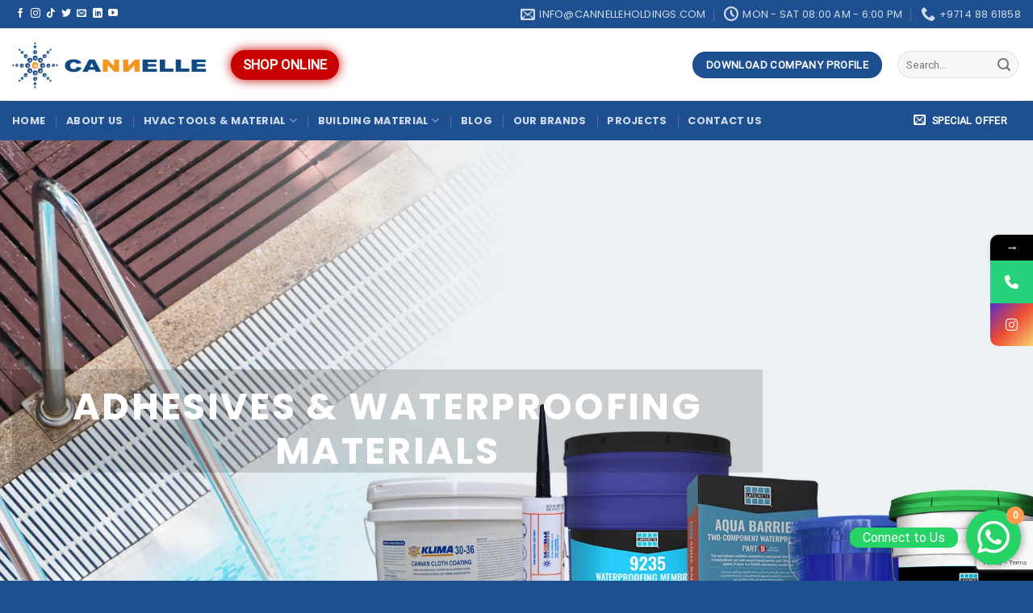

--- FILE ---
content_type: text/html; charset=UTF-8
request_url: https://cannelleholdings.com/adhesive-waterproofing-materials/
body_size: 30966
content:
<!DOCTYPE html>
<html lang="en-US" class="loading-site no-js">
<head>
	<meta charset="UTF-8" />
	<link rel="profile" href="http://gmpg.org/xfn/11" />
	<link rel="pingback" href="https://cannelleholdings.com/xmlrpc.php" />

	<script>(function(html){html.className = html.className.replace(/\bno-js\b/,'js')})(document.documentElement);</script>
			<style>								
					form#stickyelements-form input::-moz-placeholder{
						color: #4F4F4F;
					} 
					form#stickyelements-form input::-ms-input-placeholder{
						color: #4F4F4F					} 
					form#stickyelements-form input::-webkit-input-placeholder{
						color: #4F4F4F					}
					form#stickyelements-form input::placeholder{
						color: #4F4F4F					}
					form#stickyelements-form textarea::placeholder {
						color: #4F4F4F					}
					form#stickyelements-form textarea::-moz-placeholder {
						color: #4F4F4F					}					
			</style>	
			<meta name='robots' content='index, follow, max-image-preview:large, max-snippet:-1, max-video-preview:-1' />
	<style>img:is([sizes="auto" i], [sizes^="auto," i]) { contain-intrinsic-size: 3000px 1500px }</style>
	<meta name="viewport" content="width=device-width, initial-scale=1" />
	<!-- This site is optimized with the Yoast SEO plugin v26.4 - https://yoast.com/wordpress/plugins/seo/ -->
	<title>Adhesive &amp; Waterproofing Materials Supplier in UAE</title>
	<meta name="description" content="Top adhesive &amp; waterproofing materials supplier in UAE. We offer standard, high-performance &amp; specialised solutions for every construction project." />
	<link rel="canonical" href="https://cannelleholdings.com/adhesive-waterproofing-materials/" />
	<meta property="og:locale" content="en_US" />
	<meta property="og:type" content="article" />
	<meta property="og:title" content="Adhesive &amp; Waterproofing Materials Supplier in UAE" />
	<meta property="og:description" content="Top adhesive &amp; waterproofing materials supplier in UAE. We offer standard, high-performance &amp; specialised solutions for every construction project." />
	<meta property="og:url" content="https://cannelleholdings.com/adhesive-waterproofing-materials/" />
	<meta property="og:site_name" content="HVAC &amp; Building Materials Supplies" />
	<meta property="article:modified_time" content="2026-01-19T12:42:53+00:00" />
	<meta property="og:image" content="https://cannelleholdings.com/wp-content/uploads/2023/03/website.webp" />
	<meta property="og:image:width" content="1200" />
	<meta property="og:image:height" content="675" />
	<meta property="og:image:type" content="image/webp" />
	<meta name="twitter:card" content="summary_large_image" />
	<meta name="twitter:label1" content="Est. reading time" />
	<meta name="twitter:data1" content="8 minutes" />
	<script type="application/ld+json" class="yoast-schema-graph">{"@context":"https://schema.org","@graph":[{"@type":"WebPage","@id":"https://cannelleholdings.com/adhesive-waterproofing-materials/","url":"https://cannelleholdings.com/adhesive-waterproofing-materials/","name":"Adhesive & Waterproofing Materials Supplier in UAE","isPartOf":{"@id":"https://cannelleholdings.com/#website"},"datePublished":"2022-12-20T07:09:03+00:00","dateModified":"2026-01-19T12:42:53+00:00","description":"Top adhesive & waterproofing materials supplier in UAE. We offer standard, high-performance & specialised solutions for every construction project.","inLanguage":"en-US","potentialAction":[{"@type":"ReadAction","target":["https://cannelleholdings.com/adhesive-waterproofing-materials/"]}]},{"@type":"WebSite","@id":"https://cannelleholdings.com/#website","url":"https://cannelleholdings.com/","name":"Cannelle Holdings","description":"We are most trusted and authorized HVAC &amp; building materials supplies. we are also leading supplier of Valves, Hardware, Plumbing and more.","publisher":{"@id":"https://cannelleholdings.com/#organization"},"alternateName":"Cannelle Holdings","potentialAction":[{"@type":"SearchAction","target":{"@type":"EntryPoint","urlTemplate":"https://cannelleholdings.com/?s={search_term_string}"},"query-input":{"@type":"PropertyValueSpecification","valueRequired":true,"valueName":"search_term_string"}}],"inLanguage":"en-US"},{"@type":"Organization","@id":"https://cannelleholdings.com/#organization","name":"HVAC & Building Materials Supplies","url":"https://cannelleholdings.com/","logo":{"@type":"ImageObject","inLanguage":"en-US","@id":"https://cannelleholdings.com/#/schema/logo/image/","url":"https://cannelleholdings.com/wp-content/uploads/2023/03/logo-2.png","contentUrl":"https://cannelleholdings.com/wp-content/uploads/2023/03/logo-2.png","width":328,"height":84,"caption":"HVAC & Building Materials Supplies"},"image":{"@id":"https://cannelleholdings.com/#/schema/logo/image/"},"sameAs":["https://www.linkedin.com/company/cannelle-holdings-fze/","https://www.instagram.com/cannelle_trading_llc/"]}]}</script>
	<!-- / Yoast SEO plugin. -->


<link rel='dns-prefetch' href='//cdn.chatway.app' />
<link rel='dns-prefetch' href='//cdn.jsdelivr.net' />
<link rel='dns-prefetch' href='//use.fontawesome.com' />
<link rel='dns-prefetch' href='//fonts.googleapis.com' />
<link rel='prefetch' href='https://cannelleholdings.com/wp-content/themes/flatsome/assets/js/chunk.countup.js?ver=3.16.6' />
<link rel='prefetch' href='https://cannelleholdings.com/wp-content/themes/flatsome/assets/js/chunk.sticky-sidebar.js?ver=3.16.6' />
<link rel='prefetch' href='https://cannelleholdings.com/wp-content/themes/flatsome/assets/js/chunk.tooltips.js?ver=3.16.6' />
<link rel='prefetch' href='https://cannelleholdings.com/wp-content/themes/flatsome/assets/js/chunk.vendors-popups.js?ver=3.16.6' />
<link rel='prefetch' href='https://cannelleholdings.com/wp-content/themes/flatsome/assets/js/chunk.vendors-slider.js?ver=3.16.6' />
<link rel="alternate" type="application/rss+xml" title="HVAC &amp; Building Materials Supplies &raquo; Feed" href="https://cannelleholdings.com/feed/" />
<link rel="alternate" type="application/rss+xml" title="HVAC &amp; Building Materials Supplies &raquo; Comments Feed" href="https://cannelleholdings.com/comments/feed/" />
		<!-- This site uses the Google Analytics by MonsterInsights plugin v9.10.0 - Using Analytics tracking - https://www.monsterinsights.com/ -->
							<script src="//www.googletagmanager.com/gtag/js?id=G-BC6P7YJ267"  data-cfasync="false" data-wpfc-render="false" type="text/javascript" async></script>
			<script data-cfasync="false" data-wpfc-render="false" type="text/javascript">
				var mi_version = '9.10.0';
				var mi_track_user = true;
				var mi_no_track_reason = '';
								var MonsterInsightsDefaultLocations = {"page_location":"https:\/\/cannelleholdings.com\/adhesive-waterproofing-materials\/"};
								if ( typeof MonsterInsightsPrivacyGuardFilter === 'function' ) {
					var MonsterInsightsLocations = (typeof MonsterInsightsExcludeQuery === 'object') ? MonsterInsightsPrivacyGuardFilter( MonsterInsightsExcludeQuery ) : MonsterInsightsPrivacyGuardFilter( MonsterInsightsDefaultLocations );
				} else {
					var MonsterInsightsLocations = (typeof MonsterInsightsExcludeQuery === 'object') ? MonsterInsightsExcludeQuery : MonsterInsightsDefaultLocations;
				}

								var disableStrs = [
										'ga-disable-G-BC6P7YJ267',
									];

				/* Function to detect opted out users */
				function __gtagTrackerIsOptedOut() {
					for (var index = 0; index < disableStrs.length; index++) {
						if (document.cookie.indexOf(disableStrs[index] + '=true') > -1) {
							return true;
						}
					}

					return false;
				}

				/* Disable tracking if the opt-out cookie exists. */
				if (__gtagTrackerIsOptedOut()) {
					for (var index = 0; index < disableStrs.length; index++) {
						window[disableStrs[index]] = true;
					}
				}

				/* Opt-out function */
				function __gtagTrackerOptout() {
					for (var index = 0; index < disableStrs.length; index++) {
						document.cookie = disableStrs[index] + '=true; expires=Thu, 31 Dec 2099 23:59:59 UTC; path=/';
						window[disableStrs[index]] = true;
					}
				}

				if ('undefined' === typeof gaOptout) {
					function gaOptout() {
						__gtagTrackerOptout();
					}
				}
								window.dataLayer = window.dataLayer || [];

				window.MonsterInsightsDualTracker = {
					helpers: {},
					trackers: {},
				};
				if (mi_track_user) {
					function __gtagDataLayer() {
						dataLayer.push(arguments);
					}

					function __gtagTracker(type, name, parameters) {
						if (!parameters) {
							parameters = {};
						}

						if (parameters.send_to) {
							__gtagDataLayer.apply(null, arguments);
							return;
						}

						if (type === 'event') {
														parameters.send_to = monsterinsights_frontend.v4_id;
							var hookName = name;
							if (typeof parameters['event_category'] !== 'undefined') {
								hookName = parameters['event_category'] + ':' + name;
							}

							if (typeof MonsterInsightsDualTracker.trackers[hookName] !== 'undefined') {
								MonsterInsightsDualTracker.trackers[hookName](parameters);
							} else {
								__gtagDataLayer('event', name, parameters);
							}
							
						} else {
							__gtagDataLayer.apply(null, arguments);
						}
					}

					__gtagTracker('js', new Date());
					__gtagTracker('set', {
						'developer_id.dZGIzZG': true,
											});
					if ( MonsterInsightsLocations.page_location ) {
						__gtagTracker('set', MonsterInsightsLocations);
					}
										__gtagTracker('config', 'G-BC6P7YJ267', {"forceSSL":"true","link_attribution":"true"} );
										window.gtag = __gtagTracker;										(function () {
						/* https://developers.google.com/analytics/devguides/collection/analyticsjs/ */
						/* ga and __gaTracker compatibility shim. */
						var noopfn = function () {
							return null;
						};
						var newtracker = function () {
							return new Tracker();
						};
						var Tracker = function () {
							return null;
						};
						var p = Tracker.prototype;
						p.get = noopfn;
						p.set = noopfn;
						p.send = function () {
							var args = Array.prototype.slice.call(arguments);
							args.unshift('send');
							__gaTracker.apply(null, args);
						};
						var __gaTracker = function () {
							var len = arguments.length;
							if (len === 0) {
								return;
							}
							var f = arguments[len - 1];
							if (typeof f !== 'object' || f === null || typeof f.hitCallback !== 'function') {
								if ('send' === arguments[0]) {
									var hitConverted, hitObject = false, action;
									if ('event' === arguments[1]) {
										if ('undefined' !== typeof arguments[3]) {
											hitObject = {
												'eventAction': arguments[3],
												'eventCategory': arguments[2],
												'eventLabel': arguments[4],
												'value': arguments[5] ? arguments[5] : 1,
											}
										}
									}
									if ('pageview' === arguments[1]) {
										if ('undefined' !== typeof arguments[2]) {
											hitObject = {
												'eventAction': 'page_view',
												'page_path': arguments[2],
											}
										}
									}
									if (typeof arguments[2] === 'object') {
										hitObject = arguments[2];
									}
									if (typeof arguments[5] === 'object') {
										Object.assign(hitObject, arguments[5]);
									}
									if ('undefined' !== typeof arguments[1].hitType) {
										hitObject = arguments[1];
										if ('pageview' === hitObject.hitType) {
											hitObject.eventAction = 'page_view';
										}
									}
									if (hitObject) {
										action = 'timing' === arguments[1].hitType ? 'timing_complete' : hitObject.eventAction;
										hitConverted = mapArgs(hitObject);
										__gtagTracker('event', action, hitConverted);
									}
								}
								return;
							}

							function mapArgs(args) {
								var arg, hit = {};
								var gaMap = {
									'eventCategory': 'event_category',
									'eventAction': 'event_action',
									'eventLabel': 'event_label',
									'eventValue': 'event_value',
									'nonInteraction': 'non_interaction',
									'timingCategory': 'event_category',
									'timingVar': 'name',
									'timingValue': 'value',
									'timingLabel': 'event_label',
									'page': 'page_path',
									'location': 'page_location',
									'title': 'page_title',
									'referrer' : 'page_referrer',
								};
								for (arg in args) {
																		if (!(!args.hasOwnProperty(arg) || !gaMap.hasOwnProperty(arg))) {
										hit[gaMap[arg]] = args[arg];
									} else {
										hit[arg] = args[arg];
									}
								}
								return hit;
							}

							try {
								f.hitCallback();
							} catch (ex) {
							}
						};
						__gaTracker.create = newtracker;
						__gaTracker.getByName = newtracker;
						__gaTracker.getAll = function () {
							return [];
						};
						__gaTracker.remove = noopfn;
						__gaTracker.loaded = true;
						window['__gaTracker'] = __gaTracker;
					})();
									} else {
										console.log("");
					(function () {
						function __gtagTracker() {
							return null;
						}

						window['__gtagTracker'] = __gtagTracker;
						window['gtag'] = __gtagTracker;
					})();
									}
			</script>
							<!-- / Google Analytics by MonsterInsights -->
		<link rel='stylesheet' id='ht_ctc_main_css-css' href='https://cannelleholdings.com/wp-content/plugins/click-to-chat-for-whatsapp/new/inc/assets/css/main.css?ver=4.35' type='text/css' media='all' />
<style id='classic-theme-styles-inline-css' type='text/css'>
/*! This file is auto-generated */
.wp-block-button__link{color:#fff;background-color:#32373c;border-radius:9999px;box-shadow:none;text-decoration:none;padding:calc(.667em + 2px) calc(1.333em + 2px);font-size:1.125em}.wp-block-file__button{background:#32373c;color:#fff;text-decoration:none}
</style>
<style id='font-awesome-svg-styles-default-inline-css' type='text/css'>
.svg-inline--fa {
  display: inline-block;
  height: 1em;
  overflow: visible;
  vertical-align: -.125em;
}
</style>
<link rel='stylesheet' id='font-awesome-svg-styles-css' href='https://cannelleholdings.com/wp-content/uploads/font-awesome/v7.1.0/css/svg-with-js.css' type='text/css' media='all' />
<style id='font-awesome-svg-styles-inline-css' type='text/css'>
   .wp-block-font-awesome-icon svg::before,
   .wp-rich-text-font-awesome-icon svg::before {content: unset;}
</style>
<link rel='stylesheet' id='contact-form-7-css' href='https://cannelleholdings.com/wp-content/plugins/contact-form-7/includes/css/styles.css?ver=6.1.3' type='text/css' media='all' />
<link rel='stylesheet' id='font-awesome-official-css' href='https://use.fontawesome.com/releases/v7.1.0/css/all.css' type='text/css' media='all' integrity="sha384-YgSbYtJcfPnMV/aJ0UdQk84ctht/ckX0MrfQwxOhw43RMBw2WSaDSMVh4gQwLdE4" crossorigin="anonymous" />
<link rel='stylesheet' id='uacf7-frontend-style-css' href='https://cannelleholdings.com/wp-content/plugins/ultimate-addons-for-contact-form-7/assets/css/uacf7-frontend.css?ver=6.8.3' type='text/css' media='all' />
<link rel='stylesheet' id='uacf7-form-style-css' href='https://cannelleholdings.com/wp-content/plugins/ultimate-addons-for-contact-form-7/assets/css/form-style.css?ver=6.8.3' type='text/css' media='all' />
<link rel='stylesheet' id='uacf7-star-rating-style-css' href='https://cannelleholdings.com/wp-content/plugins/ultimate-addons-for-contact-form-7/addons/star-rating/assets/css/star-rating.css?ver=6.8.3' type='text/css' media='all' />
<link rel='stylesheet' id='uacf7-fontawesome-css' href='https://cannelleholdings.com/wp-content/plugins/ultimate-addons-for-contact-form-7/addons/star-rating/assets/css/all.css?ver=6.8.3' type='text/css' media='all' />
<link rel='stylesheet' id='flatsome-main-css' href='https://cannelleholdings.com/wp-content/themes/flatsome/assets/css/flatsome.css?ver=3.16.6' type='text/css' media='all' />
<style id='flatsome-main-inline-css' type='text/css'>
@font-face {
				font-family: "fl-icons";
				font-display: block;
				src: url(https://cannelleholdings.com/wp-content/themes/flatsome/assets/css/icons/fl-icons.eot?v=3.16.6);
				src:
					url(https://cannelleholdings.com/wp-content/themes/flatsome/assets/css/icons/fl-icons.eot#iefix?v=3.16.6) format("embedded-opentype"),
					url(https://cannelleholdings.com/wp-content/themes/flatsome/assets/css/icons/fl-icons.woff2?v=3.16.6) format("woff2"),
					url(https://cannelleholdings.com/wp-content/themes/flatsome/assets/css/icons/fl-icons.ttf?v=3.16.6) format("truetype"),
					url(https://cannelleholdings.com/wp-content/themes/flatsome/assets/css/icons/fl-icons.woff?v=3.16.6) format("woff"),
					url(https://cannelleholdings.com/wp-content/themes/flatsome/assets/css/icons/fl-icons.svg?v=3.16.6#fl-icons) format("svg");
			}
</style>
<link rel='stylesheet' id='mystickyelements-google-fonts-css' href='https://fonts.googleapis.com/css?family=Poppins%3A400%2C500%2C600%2C700&#038;ver=6.8.3' type='text/css' media='all' />
<link rel='stylesheet' id='font-awesome-css-css' href='https://cannelleholdings.com/wp-content/plugins/mystickyelements/css/font-awesome.min.css?ver=2.3.3' type='text/css' media='all' />
<link rel='stylesheet' id='mystickyelements-front-css-css' href='https://cannelleholdings.com/wp-content/plugins/mystickyelements/css/mystickyelements-front.min.css?ver=2.3.3' type='text/css' media='all' />
<link rel='stylesheet' id='intl-tel-input-css' href='https://cannelleholdings.com/wp-content/plugins/mystickyelements/intl-tel-input-src/build/css/intlTelInput.css?ver=2.3.3' type='text/css' media='all' />
<link rel='stylesheet' id='font-awesome-official-v4shim-css' href='https://use.fontawesome.com/releases/v7.1.0/css/v4-shims.css' type='text/css' media='all' integrity="sha384-x7gY7KtJtebXMA+u0+29uPlUOz4p7j98RqgzQi1GfRXoi2lLDwinWvWfqWmlDB/i" crossorigin="anonymous" />
<script type="text/javascript" src="https://cannelleholdings.com/wp-includes/js/jquery/jquery.min.js?ver=3.7.1" id="jquery-core-js"></script>
<script type="text/javascript" src="https://cannelleholdings.com/wp-content/plugins/google-analytics-for-wordpress/assets/js/frontend-gtag.min.js?ver=9.10.0" id="monsterinsights-frontend-script-js" async="async" data-wp-strategy="async"></script>
<script data-cfasync="false" data-wpfc-render="false" type="text/javascript" id='monsterinsights-frontend-script-js-extra'>/* <![CDATA[ */
var monsterinsights_frontend = {"js_events_tracking":"true","download_extensions":"doc,pdf,ppt,zip,xls,docx,pptx,xlsx","inbound_paths":"[{\"path\":\"\\\/go\\\/\",\"label\":\"affiliate\"},{\"path\":\"\\\/recommend\\\/\",\"label\":\"affiliate\"}]","home_url":"https:\/\/cannelleholdings.com","hash_tracking":"false","v4_id":"G-BC6P7YJ267"};/* ]]> */
</script>
<link rel="https://api.w.org/" href="https://cannelleholdings.com/wp-json/" /><link rel="alternate" title="JSON" type="application/json" href="https://cannelleholdings.com/wp-json/wp/v2/pages/5604" /><link rel="EditURI" type="application/rsd+xml" title="RSD" href="https://cannelleholdings.com/xmlrpc.php?rsd" />
<meta name="generator" content="WordPress 6.8.3" />
<link rel='shortlink' href='https://cannelleholdings.com/?p=5604' />
<link rel="alternate" title="oEmbed (JSON)" type="application/json+oembed" href="https://cannelleholdings.com/wp-json/oembed/1.0/embed?url=https%3A%2F%2Fcannelleholdings.com%2Fadhesive-waterproofing-materials%2F" />
<link rel="alternate" title="oEmbed (XML)" type="text/xml+oembed" href="https://cannelleholdings.com/wp-json/oembed/1.0/embed?url=https%3A%2F%2Fcannelleholdings.com%2Fadhesive-waterproofing-materials%2F&#038;format=xml" />
<style>.bg{opacity: 0; transition: opacity 1s; -webkit-transition: opacity 1s;} .bg-loaded{opacity: 1;}</style><link rel="icon" href="https://cannelleholdings.com/wp-content/uploads/2023/03/logo-icon-300x300-2-150x150.png" sizes="32x32" />
<link rel="icon" href="https://cannelleholdings.com/wp-content/uploads/2023/03/logo-icon-300x300-2-300x300.png" sizes="192x192" />
<link rel="apple-touch-icon" href="https://cannelleholdings.com/wp-content/uploads/2023/03/logo-icon-300x300-2-300x300.png" />
<meta name="msapplication-TileImage" content="https://cannelleholdings.com/wp-content/uploads/2023/03/logo-icon-300x300-2-300x300.png" />
<style id="custom-css" type="text/css">:root {--primary-color: #1d4f91;}.container-width, .full-width .ubermenu-nav, .container, .row{max-width: 1340px}.row.row-collapse{max-width: 1310px}.row.row-small{max-width: 1332.5px}.row.row-large{max-width: 1370px}.header-main{height: 90px}#logo img{max-height: 90px}#logo{width:241px;}.header-bottom{min-height: 49px}.header-top{min-height: 35px}.transparent .header-main{height: 90px}.transparent #logo img{max-height: 90px}.has-transparent + .page-title:first-of-type,.has-transparent + #main > .page-title,.has-transparent + #main > div > .page-title,.has-transparent + #main .page-header-wrapper:first-of-type .page-title{padding-top: 170px;}.header.show-on-scroll,.stuck .header-main{height:70px!important}.stuck #logo img{max-height: 70px!important}.search-form{ width: 35%;}.header-bottom {background-color: #1d4f91}.header-main .nav > li > a{line-height: 16px }.stuck .header-main .nav > li > a{line-height: 50px }.header-bottom-nav > li > a{line-height: 16px }@media (max-width: 549px) {.header-main{height: 94px}#logo img{max-height: 94px}}.main-menu-overlay{background-color: #1e73be}.nav-dropdown{font-size:87%}.header-top{background-color:#1d4f91!important;}/* Color */.accordion-title.active, .has-icon-bg .icon .icon-inner,.logo a, .primary.is-underline, .primary.is-link, .badge-outline .badge-inner, .nav-outline > li.active> a,.nav-outline >li.active > a, .cart-icon strong,[data-color='primary'], .is-outline.primary{color: #1d4f91;}/* Color !important */[data-text-color="primary"]{color: #1d4f91!important;}/* Background Color */[data-text-bg="primary"]{background-color: #1d4f91;}/* Background */.scroll-to-bullets a,.featured-title, .label-new.menu-item > a:after, .nav-pagination > li > .current,.nav-pagination > li > span:hover,.nav-pagination > li > a:hover,.has-hover:hover .badge-outline .badge-inner,button[type="submit"], .button.wc-forward:not(.checkout):not(.checkout-button), .button.submit-button, .button.primary:not(.is-outline),.featured-table .title,.is-outline:hover, .has-icon:hover .icon-label,.nav-dropdown-bold .nav-column li > a:hover, .nav-dropdown.nav-dropdown-bold > li > a:hover, .nav-dropdown-bold.dark .nav-column li > a:hover, .nav-dropdown.nav-dropdown-bold.dark > li > a:hover, .header-vertical-menu__opener ,.is-outline:hover, .tagcloud a:hover,.grid-tools a, input[type='submit']:not(.is-form), .box-badge:hover .box-text, input.button.alt,.nav-box > li > a:hover,.nav-box > li.active > a,.nav-pills > li.active > a ,.current-dropdown .cart-icon strong, .cart-icon:hover strong, .nav-line-bottom > li > a:before, .nav-line-grow > li > a:before, .nav-line > li > a:before,.banner, .header-top, .slider-nav-circle .flickity-prev-next-button:hover svg, .slider-nav-circle .flickity-prev-next-button:hover .arrow, .primary.is-outline:hover, .button.primary:not(.is-outline), input[type='submit'].primary, input[type='submit'].primary, input[type='reset'].button, input[type='button'].primary, .badge-inner{background-color: #1d4f91;}/* Border */.nav-vertical.nav-tabs > li.active > a,.scroll-to-bullets a.active,.nav-pagination > li > .current,.nav-pagination > li > span:hover,.nav-pagination > li > a:hover,.has-hover:hover .badge-outline .badge-inner,.accordion-title.active,.featured-table,.is-outline:hover, .tagcloud a:hover,blockquote, .has-border, .cart-icon strong:after,.cart-icon strong,.blockUI:before, .processing:before,.loading-spin, .slider-nav-circle .flickity-prev-next-button:hover svg, .slider-nav-circle .flickity-prev-next-button:hover .arrow, .primary.is-outline:hover{border-color: #1d4f91}.nav-tabs > li.active > a{border-top-color: #1d4f91}.widget_shopping_cart_content .blockUI.blockOverlay:before { border-left-color: #1d4f91 }.woocommerce-checkout-review-order .blockUI.blockOverlay:before { border-left-color: #1d4f91 }/* Fill */.slider .flickity-prev-next-button:hover svg,.slider .flickity-prev-next-button:hover .arrow{fill: #1d4f91;}/* Focus */.primary:focus-visible, .submit-button:focus-visible, button[type="submit"]:focus-visible { outline-color: #1d4f91!important; }/* Background Color */[data-icon-label]:after, .secondary.is-underline:hover,.secondary.is-outline:hover,.icon-label,.button.secondary:not(.is-outline),.button.alt:not(.is-outline), .badge-inner.on-sale, .button.checkout, .single_add_to_cart_button, .current .breadcrumb-step{ background-color:#1d4f91; }[data-text-bg="secondary"]{background-color: #1d4f91;}/* Color */.secondary.is-underline,.secondary.is-link, .secondary.is-outline,.stars a.active, .star-rating:before, .woocommerce-page .star-rating:before,.star-rating span:before, .color-secondary{color: #1d4f91}/* Color !important */[data-text-color="secondary"]{color: #1d4f91!important;}/* Border */.secondary.is-outline:hover{border-color:#1d4f91}/* Focus */.secondary:focus-visible, .alt:focus-visible { outline-color: #1d4f91!important; }.success.is-underline:hover,.success.is-outline:hover,.success{background-color: #33aa4c}.success-color, .success.is-link, .success.is-outline{color: #33aa4c;}.success-border{border-color: #33aa4c!important;}/* Color !important */[data-text-color="success"]{color: #33aa4c!important;}/* Background Color */[data-text-bg="success"]{background-color: #33aa4c;}body{font-size: 100%;}@media screen and (max-width: 549px){body{font-size: 87%;}}body{font-family: Roboto, sans-serif;}body {font-weight: 400;font-style: normal;}.nav > li > a {font-family: Poppins, sans-serif;}.mobile-sidebar-levels-2 .nav > li > ul > li > a {font-family: Poppins, sans-serif;}.nav > li > a,.mobile-sidebar-levels-2 .nav > li > ul > li > a {font-weight: 500;font-style: normal;}h1,h2,h3,h4,h5,h6,.heading-font, .off-canvas-center .nav-sidebar.nav-vertical > li > a{font-family: Poppins, sans-serif;}h1,h2,h3,h4,h5,h6,.heading-font,.banner h1,.banner h2 {font-weight: 700;font-style: normal;}.alt-font{font-family: "Dancing Script", sans-serif;}.alt-font {font-weight: 400!important;font-style: normal!important;}.footer-2{background-color: #1e73be}.absolute-footer, html{background-color: #1d4f91}.header-vertical-menu__opener{background-color: #000000}.header-vertical-menu__fly-out{background-color: #1e73be}.nav-vertical-fly-out > li + li {border-top-width: 1px; border-top-style: solid;}.label-new.menu-item > a:after{content:"New";}.label-hot.menu-item > a:after{content:"Hot";}.label-sale.menu-item > a:after{content:"Sale";}.label-popular.menu-item > a:after{content:"Popular";}</style>		<style type="text/css" id="wp-custom-css">
			.ras-head h1 {
	font-size:30px !important;
	line-height:35px !important;
}


.kio-banner{
	line-height: 40px;
    font-size: 30px;
}

.para{
	font-size: 13px;
	line-height: 40px;
}

.about-bg{
	position: absolute;
    z-index: 999;
}
.scroll-for-more{
font-size: 35px;
border: 2px solid #fff;
border-radius: 99px;
padding: 10px 3px 0;
}
.scroll-for-more i{
animation:fade-move 2s ease-out infinite;
    color: #fff;
}

@keyframes fade-move
{ from {
transform: translateY(-20px);
opacity: 0;
}
to {
transform: translateY(10px);
opacity: 1}
}


.line-new{
line-height: 48px !important;}

.ftr-co{
	color:#fff;
	font-size:14px;
}

.absolute-footer.dark{
	color:#fff;
}

.megahaed-n{
	font-size:14px;
}

.ftr-head{
	font-size:15px;
	color:#fff;
}



.nav-column>li>a, .nav-dropdown>li>a, .nav-vertical-fly-out>li>a, .nav>li>a{
	color:#fff;
}

.new-tab{
	padding: 34px 0;
}

.nav-tabs+.tab-panels {
    background-color:#ffffffc2;
	border: 1px solid #ddd}

.lightbox-content{
	    max-width: 1100px !important;
}

.para-text{
	font-size:14px;
}
@media only screen and (max-width: 479px) {
	.para-text{
		display:none;
		
	}
	
	.line-new{
line-height: 30px !important;
        font-size: 21px !important;}
	
	.ras-head h1 {
	font-size:15px !important;
	line-height:15px !important;
}
	
	
	.banner-head{
		
		font-size:20px !important;
	}
	
		.banner-head-new{
		
		font-size:7px !important;
	}
	
	.scroll-for-more i{
		font-size:20px !important;
	}
	
	.scroll-for-more{
		display:none;
	}
	
	.banner-head-air h1{
		font-size:15px!important;
	}
	

	
	
}

:root {
    --bg-table-stripe: #f6f6f5;
    --b-table: #e3e3e2;
    --caption: #242423;
}

table {
    background-color: transparent;
    border-collapse:collapse;
  	font-family: Arial, Helvetica, sans-serif
}

th {
    text-align:left
}

.dcf-txt-center {
      text-align: center!important
    }

    .dcf-txt-left {
      text-align: left!important
    }

    .dcf-txt-right {
      text-align: right!important
    }
    
.dcf-table caption {
      color: var(--caption);
      font-size: 1.13em;
      font-weight: 700;
      padding-bottom: .56rem
    }

    .dcf-table thead {
      font-size: .84em
    }

    .dcf-table tbody {
      border-bottom: 1px solid var(--b-table);
      border-top: 1px solid var(--b-table);
      font-size: .84em
    }

    .dcf-table tfoot {
      font-size: .84em
    }

    .dcf-table td, .dcf-table th {
      padding-right: 1.78em
    }

    .dcf-table-bordered, .dcf-table-bordered td, .dcf-table-bordered th {
      border: 1px solid var(--b-table)
    }

    .dcf-table-bordered td, .dcf-table-bordered th, .dcf-table-striped td, .dcf-table-striped th {
      padding-left: 1em;
      padding-right: 1em
    }

    .dcf-table-bordered tr:not(:last-child), .dcf-table-striped tr:not(:last-child) {
      border-bottom: 1px solid var(--b-table)
    }

    .dcf-table-striped tbody tr:nth-of-type(2n) {
      background-color: var(--bg-table-stripe)
    }

    .dcf-table thead td, .dcf-table thead th {
      padding-bottom: .75em;
      vertical-align: bottom
    }

    .dcf-table tbody td, .dcf-table tbody th, .dcf-table tfoot td, .dcf-table tfoot th {
      padding-top: .75em;
      vertical-align: top
    }

    .dcf-table tbody td, .dcf-table tbody th {
      padding-bottom: .75em
    }

    .dcf-table-bordered thead th {
      padding-top: 1.33em
    }

    .dcf-wrapper-table-scroll {
      overflow-x: auto;
      -webkit-overflow-scrolling: touch;
      left: 50%;
      margin-left: -50vw;
      margin-right: -50vw;
      padding-bottom: 1em;
      position: relative;
      right: 50%;
      width: 100vw
    }




    @media only screen and (max-width:42.09em) {
      .dcf-table-responsive thead {
        clip: rect(0 0 0 0);
        -webkit-clip-path: inset(50%);
        clip-path: inset(50%);
        height: 1px;
        overflow: hidden;
        position: absolute;
        width: 1px;
        white-space: nowrap
      }
      .dcf-table-responsive tr {
        display: block
      }
      .dcf-table-responsive td {
        -webkit-column-gap: 3.16vw;
        -moz-column-gap: 3.16vw;
        column-gap: 3.16vw;
        display: grid;
        grid-template-columns: 1fr 2fr;
        text-align: left!important
      }
      .dcf-table-responsive.dcf-table-bordered, .dcf-table-responsive.dcf-table-bordered thead th {
        border-width: 0
      }
      .dcf-table-responsive.dcf-table-bordered tbody td {
        border-top-width: 0
      }
      .dcf-table-responsive:not(.dcf-table-bordered) tbody tr {
        padding-bottom: .75em
      }
      .dcf-table-responsive:not(.dcf-table-bordered) tbody td {
        padding-bottom: 0
      }
      .dcf-table-responsive:not(.dcf-table-bordered):not(.dcf-table-striped) tbody td {
        padding-right: 0
      }
      .dcf-table-responsive.dcf-table-bordered tbody tr:last-child td:last-child {
        border-bottom-width: 0
      }
      .dcf-table-responsive tbody td:before {
        content: attr(data-label);
        float: left;
        font-weight: 700;
        padding-right: 1.78em
      }
    }

.dcf-overflow-x-auto {
      overflow-x: auto!important;
      -webkit-overflow-scrolling: touch
    }
    
.dcf-w-100\% {
  width: 100%!important;
		}

.button-online {
  background-color: #004A7F;
  -webkit-border-radius: 10px;
  border-radius: 30px;
  border: none;
  color: #FFFFFF;
   cursor: none;
  display: inline-block;
  pointer-events: initial;
  font-size: 17px;
  padding: 5px 15px;
  text-align: center;
  text-decoration: none;
  -webkit-animation: glowing 1500ms infinite;
  -moz-animation: glowing 1500ms infinite;
  -o-animation: glowing 1500ms infinite;
  animation: glowing 1500ms infinite;
}
@-webkit-keyframes glowing {
  0% { background-color: #B20000; -webkit-box-shadow: 0 0 3px #B20000; }
  50% { background-color: #FF0000; -webkit-box-shadow: 0 0 40px #FF0000; }
  100% { background-color: #B20000; -webkit-box-shadow: 0 0 3px #B20000; }
}

@-moz-keyframes glowing {
  0% { background-color: #B20000; -moz-box-shadow: 0 0 3px #B20000; }
  50% { background-color: #FF0000; -moz-box-shadow: 0 0 40px #FF0000; }
  100% { background-color: #B20000; -moz-box-shadow: 0 0 3px #B20000; }
}

@-o-keyframes glowing {
  0% { background-color: #B20000; box-shadow: 0 0 3px #B20000; }
  50% { background-color: #FF0000; box-shadow: 0 0 40px #FF0000; }
  100% { background-color: #B20000; box-shadow: 0 0 3px #B20000; }
}

@keyframes glowing {
  0% { background-color: #B20000; box-shadow: 0 0 3px #B20000; }
  50% { background-color: #FF0000; box-shadow: 0 0 40px #FF0000; }
  100% { background-color: #B20000; box-shadow: 0 0 3px #B20000; }
}



		</style>
		<style id="kirki-inline-styles">/* devanagari */
@font-face {
  font-family: 'Poppins';
  font-style: normal;
  font-weight: 500;
  font-display: swap;
  src: url(https://cannelleholdings.com/wp-content/fonts/poppins/font) format('woff');
  unicode-range: U+0900-097F, U+1CD0-1CF9, U+200C-200D, U+20A8, U+20B9, U+20F0, U+25CC, U+A830-A839, U+A8E0-A8FF, U+11B00-11B09;
}
/* latin-ext */
@font-face {
  font-family: 'Poppins';
  font-style: normal;
  font-weight: 500;
  font-display: swap;
  src: url(https://cannelleholdings.com/wp-content/fonts/poppins/font) format('woff');
  unicode-range: U+0100-02BA, U+02BD-02C5, U+02C7-02CC, U+02CE-02D7, U+02DD-02FF, U+0304, U+0308, U+0329, U+1D00-1DBF, U+1E00-1E9F, U+1EF2-1EFF, U+2020, U+20A0-20AB, U+20AD-20C0, U+2113, U+2C60-2C7F, U+A720-A7FF;
}
/* latin */
@font-face {
  font-family: 'Poppins';
  font-style: normal;
  font-weight: 500;
  font-display: swap;
  src: url(https://cannelleholdings.com/wp-content/fonts/poppins/font) format('woff');
  unicode-range: U+0000-00FF, U+0131, U+0152-0153, U+02BB-02BC, U+02C6, U+02DA, U+02DC, U+0304, U+0308, U+0329, U+2000-206F, U+20AC, U+2122, U+2191, U+2193, U+2212, U+2215, U+FEFF, U+FFFD;
}
/* devanagari */
@font-face {
  font-family: 'Poppins';
  font-style: normal;
  font-weight: 700;
  font-display: swap;
  src: url(https://cannelleholdings.com/wp-content/fonts/poppins/font) format('woff');
  unicode-range: U+0900-097F, U+1CD0-1CF9, U+200C-200D, U+20A8, U+20B9, U+20F0, U+25CC, U+A830-A839, U+A8E0-A8FF, U+11B00-11B09;
}
/* latin-ext */
@font-face {
  font-family: 'Poppins';
  font-style: normal;
  font-weight: 700;
  font-display: swap;
  src: url(https://cannelleholdings.com/wp-content/fonts/poppins/font) format('woff');
  unicode-range: U+0100-02BA, U+02BD-02C5, U+02C7-02CC, U+02CE-02D7, U+02DD-02FF, U+0304, U+0308, U+0329, U+1D00-1DBF, U+1E00-1E9F, U+1EF2-1EFF, U+2020, U+20A0-20AB, U+20AD-20C0, U+2113, U+2C60-2C7F, U+A720-A7FF;
}
/* latin */
@font-face {
  font-family: 'Poppins';
  font-style: normal;
  font-weight: 700;
  font-display: swap;
  src: url(https://cannelleholdings.com/wp-content/fonts/poppins/font) format('woff');
  unicode-range: U+0000-00FF, U+0131, U+0152-0153, U+02BB-02BC, U+02C6, U+02DA, U+02DC, U+0304, U+0308, U+0329, U+2000-206F, U+20AC, U+2122, U+2191, U+2193, U+2212, U+2215, U+FEFF, U+FFFD;
}/* cyrillic-ext */
@font-face {
  font-family: 'Roboto';
  font-style: normal;
  font-weight: 400;
  font-stretch: normal;
  font-display: swap;
  src: url(https://cannelleholdings.com/wp-content/fonts/roboto/font) format('woff');
  unicode-range: U+0460-052F, U+1C80-1C8A, U+20B4, U+2DE0-2DFF, U+A640-A69F, U+FE2E-FE2F;
}
/* cyrillic */
@font-face {
  font-family: 'Roboto';
  font-style: normal;
  font-weight: 400;
  font-stretch: normal;
  font-display: swap;
  src: url(https://cannelleholdings.com/wp-content/fonts/roboto/font) format('woff');
  unicode-range: U+0301, U+0400-045F, U+0490-0491, U+04B0-04B1, U+2116;
}
/* greek-ext */
@font-face {
  font-family: 'Roboto';
  font-style: normal;
  font-weight: 400;
  font-stretch: normal;
  font-display: swap;
  src: url(https://cannelleholdings.com/wp-content/fonts/roboto/font) format('woff');
  unicode-range: U+1F00-1FFF;
}
/* greek */
@font-face {
  font-family: 'Roboto';
  font-style: normal;
  font-weight: 400;
  font-stretch: normal;
  font-display: swap;
  src: url(https://cannelleholdings.com/wp-content/fonts/roboto/font) format('woff');
  unicode-range: U+0370-0377, U+037A-037F, U+0384-038A, U+038C, U+038E-03A1, U+03A3-03FF;
}
/* math */
@font-face {
  font-family: 'Roboto';
  font-style: normal;
  font-weight: 400;
  font-stretch: normal;
  font-display: swap;
  src: url(https://cannelleholdings.com/wp-content/fonts/roboto/font) format('woff');
  unicode-range: U+0302-0303, U+0305, U+0307-0308, U+0310, U+0312, U+0315, U+031A, U+0326-0327, U+032C, U+032F-0330, U+0332-0333, U+0338, U+033A, U+0346, U+034D, U+0391-03A1, U+03A3-03A9, U+03B1-03C9, U+03D1, U+03D5-03D6, U+03F0-03F1, U+03F4-03F5, U+2016-2017, U+2034-2038, U+203C, U+2040, U+2043, U+2047, U+2050, U+2057, U+205F, U+2070-2071, U+2074-208E, U+2090-209C, U+20D0-20DC, U+20E1, U+20E5-20EF, U+2100-2112, U+2114-2115, U+2117-2121, U+2123-214F, U+2190, U+2192, U+2194-21AE, U+21B0-21E5, U+21F1-21F2, U+21F4-2211, U+2213-2214, U+2216-22FF, U+2308-230B, U+2310, U+2319, U+231C-2321, U+2336-237A, U+237C, U+2395, U+239B-23B7, U+23D0, U+23DC-23E1, U+2474-2475, U+25AF, U+25B3, U+25B7, U+25BD, U+25C1, U+25CA, U+25CC, U+25FB, U+266D-266F, U+27C0-27FF, U+2900-2AFF, U+2B0E-2B11, U+2B30-2B4C, U+2BFE, U+3030, U+FF5B, U+FF5D, U+1D400-1D7FF, U+1EE00-1EEFF;
}
/* symbols */
@font-face {
  font-family: 'Roboto';
  font-style: normal;
  font-weight: 400;
  font-stretch: normal;
  font-display: swap;
  src: url(https://cannelleholdings.com/wp-content/fonts/roboto/font) format('woff');
  unicode-range: U+0001-000C, U+000E-001F, U+007F-009F, U+20DD-20E0, U+20E2-20E4, U+2150-218F, U+2190, U+2192, U+2194-2199, U+21AF, U+21E6-21F0, U+21F3, U+2218-2219, U+2299, U+22C4-22C6, U+2300-243F, U+2440-244A, U+2460-24FF, U+25A0-27BF, U+2800-28FF, U+2921-2922, U+2981, U+29BF, U+29EB, U+2B00-2BFF, U+4DC0-4DFF, U+FFF9-FFFB, U+10140-1018E, U+10190-1019C, U+101A0, U+101D0-101FD, U+102E0-102FB, U+10E60-10E7E, U+1D2C0-1D2D3, U+1D2E0-1D37F, U+1F000-1F0FF, U+1F100-1F1AD, U+1F1E6-1F1FF, U+1F30D-1F30F, U+1F315, U+1F31C, U+1F31E, U+1F320-1F32C, U+1F336, U+1F378, U+1F37D, U+1F382, U+1F393-1F39F, U+1F3A7-1F3A8, U+1F3AC-1F3AF, U+1F3C2, U+1F3C4-1F3C6, U+1F3CA-1F3CE, U+1F3D4-1F3E0, U+1F3ED, U+1F3F1-1F3F3, U+1F3F5-1F3F7, U+1F408, U+1F415, U+1F41F, U+1F426, U+1F43F, U+1F441-1F442, U+1F444, U+1F446-1F449, U+1F44C-1F44E, U+1F453, U+1F46A, U+1F47D, U+1F4A3, U+1F4B0, U+1F4B3, U+1F4B9, U+1F4BB, U+1F4BF, U+1F4C8-1F4CB, U+1F4D6, U+1F4DA, U+1F4DF, U+1F4E3-1F4E6, U+1F4EA-1F4ED, U+1F4F7, U+1F4F9-1F4FB, U+1F4FD-1F4FE, U+1F503, U+1F507-1F50B, U+1F50D, U+1F512-1F513, U+1F53E-1F54A, U+1F54F-1F5FA, U+1F610, U+1F650-1F67F, U+1F687, U+1F68D, U+1F691, U+1F694, U+1F698, U+1F6AD, U+1F6B2, U+1F6B9-1F6BA, U+1F6BC, U+1F6C6-1F6CF, U+1F6D3-1F6D7, U+1F6E0-1F6EA, U+1F6F0-1F6F3, U+1F6F7-1F6FC, U+1F700-1F7FF, U+1F800-1F80B, U+1F810-1F847, U+1F850-1F859, U+1F860-1F887, U+1F890-1F8AD, U+1F8B0-1F8BB, U+1F8C0-1F8C1, U+1F900-1F90B, U+1F93B, U+1F946, U+1F984, U+1F996, U+1F9E9, U+1FA00-1FA6F, U+1FA70-1FA7C, U+1FA80-1FA89, U+1FA8F-1FAC6, U+1FACE-1FADC, U+1FADF-1FAE9, U+1FAF0-1FAF8, U+1FB00-1FBFF;
}
/* vietnamese */
@font-face {
  font-family: 'Roboto';
  font-style: normal;
  font-weight: 400;
  font-stretch: normal;
  font-display: swap;
  src: url(https://cannelleholdings.com/wp-content/fonts/roboto/font) format('woff');
  unicode-range: U+0102-0103, U+0110-0111, U+0128-0129, U+0168-0169, U+01A0-01A1, U+01AF-01B0, U+0300-0301, U+0303-0304, U+0308-0309, U+0323, U+0329, U+1EA0-1EF9, U+20AB;
}
/* latin-ext */
@font-face {
  font-family: 'Roboto';
  font-style: normal;
  font-weight: 400;
  font-stretch: normal;
  font-display: swap;
  src: url(https://cannelleholdings.com/wp-content/fonts/roboto/font) format('woff');
  unicode-range: U+0100-02BA, U+02BD-02C5, U+02C7-02CC, U+02CE-02D7, U+02DD-02FF, U+0304, U+0308, U+0329, U+1D00-1DBF, U+1E00-1E9F, U+1EF2-1EFF, U+2020, U+20A0-20AB, U+20AD-20C0, U+2113, U+2C60-2C7F, U+A720-A7FF;
}
/* latin */
@font-face {
  font-family: 'Roboto';
  font-style: normal;
  font-weight: 400;
  font-stretch: normal;
  font-display: swap;
  src: url(https://cannelleholdings.com/wp-content/fonts/roboto/font) format('woff');
  unicode-range: U+0000-00FF, U+0131, U+0152-0153, U+02BB-02BC, U+02C6, U+02DA, U+02DC, U+0304, U+0308, U+0329, U+2000-206F, U+20AC, U+2122, U+2191, U+2193, U+2212, U+2215, U+FEFF, U+FFFD;
}/* vietnamese */
@font-face {
  font-family: 'Dancing Script';
  font-style: normal;
  font-weight: 400;
  font-display: swap;
  src: url(https://cannelleholdings.com/wp-content/fonts/dancing-script/font) format('woff');
  unicode-range: U+0102-0103, U+0110-0111, U+0128-0129, U+0168-0169, U+01A0-01A1, U+01AF-01B0, U+0300-0301, U+0303-0304, U+0308-0309, U+0323, U+0329, U+1EA0-1EF9, U+20AB;
}
/* latin-ext */
@font-face {
  font-family: 'Dancing Script';
  font-style: normal;
  font-weight: 400;
  font-display: swap;
  src: url(https://cannelleholdings.com/wp-content/fonts/dancing-script/font) format('woff');
  unicode-range: U+0100-02BA, U+02BD-02C5, U+02C7-02CC, U+02CE-02D7, U+02DD-02FF, U+0304, U+0308, U+0329, U+1D00-1DBF, U+1E00-1E9F, U+1EF2-1EFF, U+2020, U+20A0-20AB, U+20AD-20C0, U+2113, U+2C60-2C7F, U+A720-A7FF;
}
/* latin */
@font-face {
  font-family: 'Dancing Script';
  font-style: normal;
  font-weight: 400;
  font-display: swap;
  src: url(https://cannelleholdings.com/wp-content/fonts/dancing-script/font) format('woff');
  unicode-range: U+0000-00FF, U+0131, U+0152-0153, U+02BB-02BC, U+02C6, U+02DA, U+02DC, U+0304, U+0308, U+0329, U+2000-206F, U+20AC, U+2122, U+2191, U+2193, U+2212, U+2215, U+FEFF, U+FFFD;
}</style></head>

<body class="wp-singular page-template page-template-page-blank page-template-page-blank-php page page-id-5604 wp-theme-flatsome lightbox nav-dropdown-has-arrow nav-dropdown-has-shadow nav-dropdown-has-border mobile-submenu-toggle">


<a class="skip-link screen-reader-text" href="#main">Skip to content</a>

<div id="wrapper">

	
	<header id="header" class="header has-sticky sticky-jump">
		<div class="header-wrapper">
			<div id="top-bar" class="header-top hide-for-sticky nav-dark hide-for-medium">
    <div class="flex-row container">
      <div class="flex-col hide-for-medium flex-left">
          <ul class="nav nav-left medium-nav-center nav-small  nav-divided">
              <li class="html header-social-icons ml-0">
	<div class="social-icons follow-icons" ><a href="https://www.facebook.com/profile.php?id=100089038791286" target="_blank" data-label="Facebook" rel="noopener noreferrer nofollow" class="icon plain facebook tooltip" title="Follow on Facebook" aria-label="Follow on Facebook"><i class="icon-facebook" ></i></a><a href="https://www.instagram.com/cannelle_holdings/" target="_blank" rel="noopener noreferrer nofollow" data-label="Instagram" class="icon plain  instagram tooltip" title="Follow on Instagram" aria-label="Follow on Instagram"><i class="icon-instagram" ></i></a><a href="https://www.tiktok.com/@cannelleholdings" target="_blank" rel="noopener noreferrer nofollow" data-label="TikTok" class="icon plain tiktok tooltip" title="Follow on TikTok" aria-label="Follow on TikTok"><i class="icon-tiktok" ></i></a><a href="https://twitter.com/CannelleHolding" target="_blank" data-label="Twitter" rel="noopener noreferrer nofollow" class="icon plain  twitter tooltip" title="Follow on Twitter" aria-label="Follow on Twitter"><i class="icon-twitter" ></i></a><a href="mailto:info@cannelleholdings.com" data-label="E-mail" rel="nofollow" class="icon plain  email tooltip" title="Send us an email" aria-label="Send us an email"><i class="icon-envelop" ></i></a><a href="https://www.linkedin.com/company/cannelle-holdings-fze" target="_blank" rel="noopener noreferrer nofollow" data-label="LinkedIn" class="icon plain  linkedin tooltip" title="Follow on LinkedIn" aria-label="Follow on LinkedIn"><i class="icon-linkedin" ></i></a><a href="https://www.youtube.com/channel/UC0_8v9J9puU16dJo76w4Y4A" target="_blank" rel="noopener noreferrer nofollow" data-label="YouTube" class="icon plain  youtube tooltip" title="Follow on YouTube" aria-label="Follow on YouTube"><i class="icon-youtube" ></i></a></div></li>
          </ul>
      </div>

      <div class="flex-col hide-for-medium flex-center">
          <ul class="nav nav-center nav-small  nav-divided">
                        </ul>
      </div>

      <div class="flex-col hide-for-medium flex-right">
         <ul class="nav top-bar-nav nav-right nav-small  nav-divided">
              <li class="header-contact-wrapper">
		<ul id="header-contact" class="nav nav-divided nav-uppercase header-contact">
		
						<li class="">
			  <a href="mailto:info@cannelleholdings.com" class="tooltip" title="info@cannelleholdings.com">
				  <i class="icon-envelop" style="font-size:18px;" ></i>			       <span>
			       	info@cannelleholdings.com			       </span>
			  </a>
			</li>
			
						<li class="">
			  <a class="tooltip" title="Mon - Sat 08:00 am - 6:00 pm | 	
 ">
			  	   <i class="icon-clock" style="font-size:18px;" ></i>			        <span>Mon - Sat 08:00 am - 6:00 pm</span>
			  </a>
			 </li>
			
						<li class="">
			  <a href="tel:+971 4 88 61858" class="tooltip" title="+971 4 88 61858">
			     <i class="icon-phone" style="font-size:18px;" ></i>			      <span>+971 4 88 61858</span>
			  </a>
			</li>
				</ul>
</li>
          </ul>
      </div>

      
    </div>
</div>
<div id="masthead" class="header-main ">
      <div class="header-inner flex-row container logo-left medium-logo-center" role="navigation">

          <!-- Logo -->
          <div id="logo" class="flex-col logo">
            
<!-- Header logo -->
<a href="https://cannelleholdings.com/" title="HVAC &amp; Building Materials Supplies - We are most trusted and authorized HVAC &amp; building materials supplies. we are also leading supplier of Valves, Hardware, Plumbing and more." rel="home">
		<img width="328" height="84" src="https://cannelleholdings.com/wp-content/uploads/2023/03/logo-2.png" class="header_logo header-logo" alt="HVAC &amp; Building Materials Supplies"/><img  width="328" height="84" src="https://cannelleholdings.com/wp-content/uploads/2023/03/logo-2.png" class="header-logo-dark" alt="HVAC &amp; Building Materials Supplies"/></a>
          </div>

          <!-- Mobile Left Elements -->
          <div class="flex-col show-for-medium flex-left">
            <ul class="mobile-nav nav nav-left ">
              <li class="nav-icon has-icon">
  <div class="header-button">		<a href="#" data-open="#main-menu" data-pos="left" data-bg="main-menu-overlay" data-color="dark" class="icon primary button circle is-small" aria-label="Menu" aria-controls="main-menu" aria-expanded="false">

		  <i class="icon-menu" ></i>
		  		</a>
	 </div> </li>
            </ul>
          </div>

          <!-- Left Elements -->
          <div class="flex-col hide-for-medium flex-left
            flex-grow">
            <ul class="header-nav header-nav-main nav nav-left  nav-divided nav-uppercase" >
              <li class="html custom html_topbar_right"><strong class="button-online"><a href="https://cannelle.store/" target="_blank" style="color:#fff">SHOP ONLINE</a></strong></li>            </ul>
          </div>

          <!-- Right Elements -->
          <div class="flex-col hide-for-medium flex-right">
            <ul class="header-nav header-nav-main nav nav-right  nav-divided nav-uppercase">
              <li class="html header-button-1">
	<div class="header-button">
	<a rel="noopener noreferrer" href="https://cannelleholdings.com/wp-content/uploads/2024/10/CH-company-profile.pdf" target="_blank" class="button secondary is-medium"  style="border-radius:99px;">
    <span>Download Company Profile</span>
  </a>
	</div>
</li>


<li class="header-search-form search-form html relative has-icon">
	<div class="header-search-form-wrapper">
		<div class="searchform-wrapper ux-search-box relative form-flat is-normal"><form method="get" class="searchform" action="https://cannelleholdings.com/" role="search">
		<div class="flex-row relative">
			<div class="flex-col flex-grow">
	   	   <input type="search" class="search-field mb-0" name="s" value="" id="s" placeholder="Search&hellip;" />
			</div>
			<div class="flex-col">
				<button type="submit" class="ux-search-submit submit-button secondary button icon mb-0" aria-label="Submit">
					<i class="icon-search" ></i>				</button>
			</div>
		</div>
    <div class="live-search-results text-left z-top"></div>
</form>
</div>	</div>
</li>
            </ul>
          </div>

          <!-- Mobile Right Elements -->
          <div class="flex-col show-for-medium flex-right">
            <ul class="mobile-nav nav nav-right ">
                          </ul>
          </div>

      </div>

            <div class="container"><div class="top-divider full-width"></div></div>
      </div>
<div id="wide-nav" class="header-bottom wide-nav nav-dark">
    <div class="flex-row container">

                        <div class="flex-col hide-for-medium flex-left">
                <ul class="nav header-nav header-bottom-nav nav-left  nav-divided nav-spacing-xlarge nav-uppercase">
                    <li id="menu-item-4854" class="menu-item menu-item-type-post_type menu-item-object-page menu-item-home menu-item-4854 menu-item-design-default"><a href="https://cannelleholdings.com/" class="nav-top-link">Home</a></li>
<li id="menu-item-4855" class="menu-item menu-item-type-post_type menu-item-object-page menu-item-4855 menu-item-design-default"><a href="https://cannelleholdings.com/about-us/" class="nav-top-link">About Us</a></li>
<li id="menu-item-7324" class="menu-item menu-item-type-custom menu-item-object-custom menu-item-7324 menu-item-design-container-width menu-item-has-block has-dropdown"><a href="#" class="nav-top-link" aria-expanded="false" aria-haspopup="menu">HVAC Tools &#038;  Material<i class="icon-angle-down" ></i></a><div class="sub-menu nav-dropdown"><div class="row row-large"  id="row-1249429343">


	<div id="col-1488550288" class="col small-12 large-12"  >
				<div class="col-inner"  >
			
			

<div class="row row-large"  id="row-1392145063">


	<div id="col-263351761" class="col medium-6 small-12 large-6"  >
				<div class="col-inner"  >
			
			

<div class="row"  id="row-504182856">


	<div id="col-553900904" class="col medium-6 small-12 large-6"  >
				<div class="col-inner"  >
			
			

	<div class="ux-menu stack stack-col justify-start ux-menu--divider-solid">
		

	<div class="ux-menu-link flex menu-item megahaed-n">
		<a class="ux-menu-link__link flex" href="https://cannelleholdings.com/copper-pipes-coils/"  >
			<i class="ux-menu-link__icon text-center icon-angle-right" ></i>			<span class="ux-menu-link__text">
				Copper Pipes &amp; Coils			</span>
		</a>
	</div>
	

	<div class="ux-menu-link flex menu-item megahaed-n">
		<a class="ux-menu-link__link flex" href="https://cannelleholdings.com/copper-brass-fittings/"  >
			<i class="ux-menu-link__icon text-center icon-angle-right" ></i>			<span class="ux-menu-link__text">
				Copper &amp; Brass Fittings			</span>
		</a>
	</div>
	

	<div class="ux-menu-link flex menu-item">
		<a class="ux-menu-link__link flex" href="https://cannelleholdings.com/valves/"  >
			<i class="ux-menu-link__icon text-center icon-angle-right" ></i>			<span class="ux-menu-link__text">
				Valves			</span>
		</a>
	</div>
	

	<div class="ux-menu-link flex menu-item megahaed-n">
		<a class="ux-menu-link__link flex" href="https://cannelleholdings.com/refrigerant-gas/"  >
			<i class="ux-menu-link__icon text-center icon-angle-right" ></i>			<span class="ux-menu-link__text">
				Refrigerant Gas			</span>
		</a>
	</div>
	

	<div class="ux-menu-link flex menu-item megahaed-n">
		<a class="ux-menu-link__link flex" href="https://cannelleholdings.com/split-units-package-units-vrf-systems/"  >
			<i class="ux-menu-link__icon text-center icon-angle-right" ></i>			<span class="ux-menu-link__text">
				Split Units – Package Units &amp; VRF Systems			</span>
		</a>
	</div>
	

	<div class="ux-menu-link flex menu-item megahaed-n">
		<a class="ux-menu-link__link flex" href="https://cannelleholdings.com/air-curtains/"  >
			<i class="ux-menu-link__icon text-center icon-angle-right" ></i>			<span class="ux-menu-link__text">
				AIR curtain			</span>
		</a>
	</div>
	

	<div class="ux-menu-link flex menu-item megahaed-n">
		<a class="ux-menu-link__link flex" href="https://cannelleholdings.com/hvac-tools-accessories/"  >
			<i class="ux-menu-link__icon text-center icon-angle-right" ></i>			<span class="ux-menu-link__text">
				HVAC Tools &amp; Accessories			</span>
		</a>
	</div>
	


	</div>
	

		</div>
					</div>

	

	<div id="col-602361370" class="col medium-6 small-12 large-6"  >
				<div class="col-inner"  >
			
			

	<div class="ux-menu stack stack-col justify-start ux-menu--divider-solid">
		

	<div class="ux-menu-link flex menu-item megahaed-n">
		<a class="ux-menu-link__link flex" href="https://cannelleholdings.com/thermostats/"  >
			<i class="ux-menu-link__icon text-center icon-angle-right" ></i>			<span class="ux-menu-link__text">
				Thermostats &amp; Actuator			</span>
		</a>
	</div>
	

	<div class="ux-menu-link flex menu-item megahaed-n">
		<a class="ux-menu-link__link flex" href="https://cannelleholdings.com/ventilation-fans/"  >
			<i class="ux-menu-link__icon text-center icon-angle-right" ></i>			<span class="ux-menu-link__text">
				Ventilation Fan			</span>
		</a>
	</div>
	

	<div class="ux-menu-link flex menu-item megahaed-n">
		<a class="ux-menu-link__link flex" href="https://cannelleholdings.com/compressor-suppliers/"  >
			<i class="ux-menu-link__icon text-center icon-angle-right" ></i>			<span class="ux-menu-link__text">
				Compressor &amp; Fan Motors			</span>
		</a>
	</div>
	

	<div class="ux-menu-link flex menu-item megahaed-n">
		<a class="ux-menu-link__link flex" href="https://cannelleholdings.com/pumps/"  >
			<i class="ux-menu-link__icon text-center icon-angle-right" ></i>			<span class="ux-menu-link__text">
				Pumps			</span>
		</a>
	</div>
	

	<div class="ux-menu-link flex menu-item megahaed-n">
		<a class="ux-menu-link__link flex" href="https://cannelleholdings.com/insulations-tapes/"  >
			<i class="ux-menu-link__icon text-center icon-angle-right" ></i>			<span class="ux-menu-link__text">
				Insulations &amp; Tapes			</span>
		</a>
	</div>
	

	<div class="ux-menu-link flex menu-item megahaed-n">
		<a class="ux-menu-link__link flex" href="https://cannelleholdings.com/pre-insulated-duct-accessories/"  >
			<i class="ux-menu-link__icon text-center icon-angle-right" ></i>			<span class="ux-menu-link__text">
				Flexible Ducts, &amp; Adhesives			</span>
		</a>
	</div>
	

	<div class="ux-menu-link flex menu-item megahaed-n">
		<a class="ux-menu-link__link flex" href="https://cannelleholdings.com/grill-and-duct-accessories-in-uae/"  >
			<i class="ux-menu-link__icon text-center icon-angle-right" ></i>			<span class="ux-menu-link__text">
				Grills &amp; Duct Accessories			</span>
		</a>
	</div>
	


	</div>
	

		</div>
					</div>

	

</div>

		</div>
					</div>

	

	<div id="col-830772145" class="col medium-6 small-12 large-6"  >
				<div class="col-inner"  >
			
			

<div class="slider-wrapper relative" id="slider-1331612962" >
    <div class="slider slider-nav-circle slider-nav-large slider-nav-light slider-style-normal"
        data-flickity-options='{
            "cellAlign": "center",
            "imagesLoaded": true,
            "lazyLoad": 1,
            "freeScroll": false,
            "wrapAround": true,
            "autoPlay": 2000,
            "pauseAutoPlayOnHover" : true,
            "prevNextButtons": true,
            "contain" : true,
            "adaptiveHeight" : true,
            "dragThreshold" : 10,
            "percentPosition": true,
            "pageDots": true,
            "rightToLeft": false,
            "draggable": true,
            "selectedAttraction": 0.1,
            "parallax" : 0,
            "friction": 0.6        }'
        >
        

<div class="row"  id="row-1863651424">


	<div id="col-1463467273" class="col medium-6 small-12 large-6"  >
				<div class="col-inner" style="background-color:rgb(255, 255, 255);" >
			
			


	<a class="plain" href="https://www.cannelleholdings.com/copper-pipes-coils/"  >	<div class="icon-box featured-box icon-box-center text-center"  >
					<div class="icon-box-img" style="width: 190px">
				<div class="icon">
					<div class="icon-inner" >
						<img width="250" height="250" src="https://cannelleholdings.com/wp-content/uploads/2023/03/5-8.webp" class="attachment-medium size-medium" alt="copper coils" decoding="async" fetchpriority="high" srcset="https://cannelleholdings.com/wp-content/uploads/2023/03/5-8.webp 250w, https://cannelleholdings.com/wp-content/uploads/2023/03/5-8-150x150.webp 150w" sizes="(max-width: 250px) 100vw, 250px" />					</div>
				</div>
			</div>
				<div class="icon-box-text last-reset">
									

	<div id="text-1334106687" class="text">
		

<h4>Copper Pipes & Coils</h4>
		
<style>
#text-1334106687 {
  text-align: center;
}
</style>
	</div>
	

		</div>
	</div>
	</a>
	

		</div>
					</div>

	

	<div id="col-299553386" class="col medium-6 small-12 large-6"  >
				<div class="col-inner" style="background-color:rgb(255, 255, 255);" >
			
			


	<a class="plain" href="https://www.cannelleholdings.com/refrigerant-gas/"  >	<div class="icon-box featured-box icon-box-center text-center"  >
					<div class="icon-box-img" style="width: 190px">
				<div class="icon">
					<div class="icon-inner" >
						<img width="300" height="300" src="https://cannelleholdings.com/wp-content/uploads/2023/03/greenbreeze-gas-1-300x300.webp" class="attachment-medium size-medium" alt="greenbreeze gas" decoding="async" srcset="https://cannelleholdings.com/wp-content/uploads/2023/03/greenbreeze-gas-1-300x300.webp 300w, https://cannelleholdings.com/wp-content/uploads/2023/03/greenbreeze-gas-1-150x150.webp 150w, https://cannelleholdings.com/wp-content/uploads/2023/03/greenbreeze-gas-1.webp 500w" sizes="(max-width: 300px) 100vw, 300px" />					</div>
				</div>
			</div>
				<div class="icon-box-text last-reset">
									

	<div id="text-767438824" class="text">
		

<h4>Refrigerant Gas</h4>
		
<style>
#text-767438824 {
  text-align: center;
}
</style>
	</div>
	

		</div>
	</div>
	</a>
	

		</div>
					</div>

	

</div>
<div class="row"  id="row-998104901">


	<div id="col-1803468629" class="col medium-6 small-12 large-6"  >
				<div class="col-inner" style="background-color:rgb(255, 255, 255);" >
			
			


	<a class="plain" href="https://www.cannelleholdings.com/air-curtain/"  >	<div class="icon-box featured-box icon-box-center text-center"  >
					<div class="icon-box-img" style="width: 190px">
				<div class="icon">
					<div class="icon-inner" >
						<img width="300" height="300" src="https://cannelleholdings.com/wp-content/uploads/2023/03/AIR-CUR4-300x300.webp" class="attachment-medium size-medium" alt="Air Curtain" decoding="async" srcset="https://cannelleholdings.com/wp-content/uploads/2023/03/AIR-CUR4-300x300.webp 300w, https://cannelleholdings.com/wp-content/uploads/2023/03/AIR-CUR4-150x150.webp 150w, https://cannelleholdings.com/wp-content/uploads/2023/03/AIR-CUR4.webp 500w" sizes="(max-width: 300px) 100vw, 300px" />					</div>
				</div>
			</div>
				<div class="icon-box-text last-reset">
									

	<div id="text-3650810871" class="text">
		

<h4>AIR Curtain</h4>
		
<style>
#text-3650810871 {
  text-align: center;
}
</style>
	</div>
	

		</div>
	</div>
	</a>
	

		</div>
					</div>

	

	<div id="col-1237941844" class="col medium-6 small-12 large-6"  >
				<div class="col-inner" style="background-color:rgb(255, 255, 255);" >
			
			


	<a class="plain" href="https://www.cannelleholdings.com/thermostats-2/"  >	<div class="icon-box featured-box icon-box-center text-center"  >
					<div class="icon-box-img" style="width: 190px">
				<div class="icon">
					<div class="icon-inner" >
						<img width="300" height="300" src="https://cannelleholdings.com/wp-content/uploads/2025/05/Touch-thermostat-suppliers-300x300.webp" class="attachment-medium size-medium" alt="Touch thermostat suppliers" decoding="async" srcset="https://cannelleholdings.com/wp-content/uploads/2025/05/Touch-thermostat-suppliers-300x300.webp 300w, https://cannelleholdings.com/wp-content/uploads/2025/05/Touch-thermostat-suppliers-150x150.webp 150w, https://cannelleholdings.com/wp-content/uploads/2025/05/Touch-thermostat-suppliers-768x768.webp 768w, https://cannelleholdings.com/wp-content/uploads/2025/05/Touch-thermostat-suppliers.webp 800w" sizes="(max-width: 300px) 100vw, 300px" />					</div>
				</div>
			</div>
				<div class="icon-box-text last-reset">
									

	<div id="text-3911671743" class="text">
		

<h4>Thermostats & Actuator</h4>
		
<style>
#text-3911671743 {
  text-align: center;
}
</style>
	</div>
	

		</div>
	</div>
	</a>
	

		</div>
					</div>

	

</div>
<div class="row"  id="row-1115768648">


	<div id="col-1676052508" class="col medium-6 small-12 large-6"  >
				<div class="col-inner" style="background-color:rgb(255, 255, 255);" >
			
			


	<a class="plain" href="https://www.cannelleholdings.com/split-units-package-units-vrf-systems/"  >	<div class="icon-box featured-box icon-box-center text-center"  >
					<div class="icon-box-img" style="width: 190px">
				<div class="icon">
					<div class="icon-inner" >
						<img width="300" height="300" src="https://cannelleholdings.com/wp-content/uploads/2023/03/split-acc-300x300.webp" class="attachment-medium size-medium" alt="split acc" decoding="async" srcset="https://cannelleholdings.com/wp-content/uploads/2023/03/split-acc-300x300.webp 300w, https://cannelleholdings.com/wp-content/uploads/2023/03/split-acc-150x150.webp 150w, https://cannelleholdings.com/wp-content/uploads/2023/03/split-acc.webp 500w" sizes="(max-width: 300px) 100vw, 300px" />					</div>
				</div>
			</div>
				<div class="icon-box-text last-reset">
									

	<div id="text-1974947067" class="text">
		

<h4>SPLIT UNITS – PACKAGE UNITS & VRF SYSTEMS<br />
</h4>
		
<style>
#text-1974947067 {
  font-size: 0.75rem;
  text-align: center;
}
</style>
	</div>
	

		</div>
	</div>
	</a>
	

		</div>
					</div>

	

	<div id="col-527703148" class="col medium-6 small-12 large-6"  >
				<div class="col-inner" style="background-color:rgb(255, 255, 255);" >
			
			


	<a class="plain" href="https://www.cannelleholdings.com/hvac-tools-accessories/"  >	<div class="icon-box featured-box icon-box-center text-center"  >
					<div class="icon-box-img" style="width: 190px">
				<div class="icon">
					<div class="icon-inner" >
						<img width="300" height="300" src="https://cannelleholdings.com/wp-content/uploads/2023/03/hvac2-300x300-1-300x300.png" class="attachment-medium size-medium" alt="HVAC Supplier" decoding="async" srcset="https://cannelleholdings.com/wp-content/uploads/2023/03/hvac2-300x300-1.png 300w, https://cannelleholdings.com/wp-content/uploads/2023/03/hvac2-300x300-1-150x150.png 150w" sizes="(max-width: 300px) 100vw, 300px" />					</div>
				</div>
			</div>
				<div class="icon-box-text last-reset">
									

	<div id="text-1916419923" class="text">
		

<h4>HVAC Tools & Accessories</h4>
		
<style>
#text-1916419923 {
  font-size: 0.75rem;
  text-align: center;
}
</style>
	</div>
	

		</div>
	</div>
	</a>
	

		</div>
					</div>

	

</div>

     </div>

     <div class="loading-spin dark large centered"></div>

     	</div>



		</div>
					</div>

	

</div>

		</div>
				
<style>
#col-1488550288 > .col-inner {
  padding: 50px 22px 0px 30px;
}
</style>
	</div>

	

</div></div></li>
<li id="menu-item-7325" class="menu-item menu-item-type-custom menu-item-object-custom menu-item-7325 menu-item-design-container-width menu-item-has-block has-dropdown"><a href="#" class="nav-top-link" aria-expanded="false" aria-haspopup="menu">Building Material<i class="icon-angle-down" ></i></a><div class="sub-menu nav-dropdown"><div class="row"  id="row-40450053">


	<div id="col-1945513679" class="col small-12 large-12"  >
				<div class="col-inner"  >
			
			

<div class="row row-large"  id="row-248543101">


	<div id="col-1246407528" class="col medium-6 small-12 large-6"  >
				<div class="col-inner"  >
			
			

<div class="row"  id="row-262583499">


	<div id="col-1886970552" class="col medium-6 small-12 large-6"  >
				<div class="col-inner"  >
			
			

	<div class="ux-menu stack stack-col justify-start ux-menu--divider-solid">
		

	<div class="ux-menu-link flex menu-item megahaed-n">
		<a class="ux-menu-link__link flex" href="https://cannelleholdings.com/paints-painting-accessories/"  >
			<i class="ux-menu-link__icon text-center icon-angle-right" ></i>			<span class="ux-menu-link__text">
				Paints &amp; Painting Accessories			</span>
		</a>
	</div>
	

	<div class="ux-menu-link flex menu-item megahaed-n">
		<a class="ux-menu-link__link flex" href="https://cannelleholdings.com/tiles/"  >
			<i class="ux-menu-link__icon text-center icon-angle-right" ></i>			<span class="ux-menu-link__text">
				Tiles			</span>
		</a>
	</div>
	

	<div class="ux-menu-link flex menu-item megahaed-n ux-menu-link--active">
		<a class="ux-menu-link__link flex" href="https://cannelleholdings.com/adhesive-waterproofing-materials/"  >
			<i class="ux-menu-link__icon text-center icon-angle-right" ></i>			<span class="ux-menu-link__text">
				Adhesive &amp; Waterproofing Materials			</span>
		</a>
	</div>
	

	<div class="ux-menu-link flex menu-item megahaed-n">
		<a class="ux-menu-link__link flex" href="https://cannelleholdings.com/hand-tools-power-tools/"  >
			<i class="ux-menu-link__icon text-center icon-angle-right" ></i>			<span class="ux-menu-link__text">
				Hand Tools &amp; Power Tools			</span>
		</a>
	</div>
	

	<div class="ux-menu-link flex menu-item megahaed-n">
		<a class="ux-menu-link__link flex" href="https://cannelleholdings.com/safety-products/"  >
			<i class="ux-menu-link__icon text-center icon-angle-right" ></i>			<span class="ux-menu-link__text">
				Safety Products			</span>
		</a>
	</div>
	

	<div class="ux-menu-link flex menu-item megahaed-n">
		<a class="ux-menu-link__link flex" href="https://cannelleholdings.com/hardware-items/"  >
			<i class="ux-menu-link__icon text-center icon-angle-right" ></i>			<span class="ux-menu-link__text">
				Hardware Items			</span>
		</a>
	</div>
	


	</div>
	

		</div>
					</div>

	

	<div id="col-2002687026" class="col medium-6 small-12 large-6"  >
				<div class="col-inner"  >
			
			

	<div class="ux-menu stack stack-col justify-start ux-menu--divider-solid">
		

	<div class="ux-menu-link flex menu-item megahaed-n">
		<a class="ux-menu-link__link flex" href="https://cannelleholdings.com/plumbing-sanitary-ware/"  >
			<i class="ux-menu-link__icon text-center icon-angle-right" ></i>			<span class="ux-menu-link__text">
				Plumbing &amp; Sanitary ware			</span>
		</a>
	</div>
	

	<div class="ux-menu-link flex menu-item megahaed-n">
		<a class="ux-menu-link__link flex" href="https://cannelleholdings.com/electrical-items-accessories/"  >
			<i class="ux-menu-link__icon text-center icon-angle-right" ></i>			<span class="ux-menu-link__text">
				Electrical Items &amp; Accessories			</span>
		</a>
	</div>
	

	<div class="ux-menu-link flex menu-item megahaed-n">
		<a class="ux-menu-link__link flex" href="https://cannelleholdings.com/water-heaters/"  >
			<i class="ux-menu-link__icon text-center icon-angle-right" ></i>			<span class="ux-menu-link__text">
				Water Heaters			</span>
		</a>
	</div>
	

	<div class="ux-menu-link flex menu-item megahaed-n">
		<a class="ux-menu-link__link flex" href="https://cannelleholdings.com/construction-materials/"  >
			<i class="ux-menu-link__icon text-center icon-angle-right" ></i>			<span class="ux-menu-link__text">
				Construction Materials			</span>
		</a>
	</div>
	

	<div class="ux-menu-link flex menu-item megahaed-n">
		<a class="ux-menu-link__link flex" href="https://cannelleholdings.com/drainge-pipes-manhole-cover/"  >
			<i class="ux-menu-link__icon text-center icon-angle-right" ></i>			<span class="ux-menu-link__text">
				Drainage Pipes &amp; Manhole Cover			</span>
		</a>
	</div>
	

	<div class="ux-menu-link flex menu-item megahaed-n">
		<a class="ux-menu-link__link flex" href="https://cannelleholdings.com/manhole-chamber-supplier/"  >
			<i class="ux-menu-link__icon text-center icon-angle-right" ></i>			<span class="ux-menu-link__text">
				Manhole Chamber			</span>
		</a>
	</div>
	

	<div class="ux-menu-link flex menu-item megahaed-n">
		<a class="ux-menu-link__link flex" href="https://cannelleholdings.com/cctv-networking-supplier/"  >
			<i class="ux-menu-link__icon text-center icon-angle-right" ></i>			<span class="ux-menu-link__text">
				CCTV &amp; Networking			</span>
		</a>
	</div>
	


	</div>
	

		</div>
					</div>

	

</div>

		</div>
					</div>

	

	<div id="col-1866791724" class="col medium-6 small-12 large-6"  >
				<div class="col-inner"  >
			
			

<div class="slider-wrapper relative" id="slider-963284142" >
    <div class="slider slider-nav-circle slider-nav-large slider-nav-light slider-style-normal"
        data-flickity-options='{
            "cellAlign": "center",
            "imagesLoaded": true,
            "lazyLoad": 1,
            "freeScroll": false,
            "wrapAround": true,
            "autoPlay": 2500,
            "pauseAutoPlayOnHover" : true,
            "prevNextButtons": true,
            "contain" : true,
            "adaptiveHeight" : true,
            "dragThreshold" : 10,
            "percentPosition": true,
            "pageDots": true,
            "rightToLeft": false,
            "draggable": true,
            "selectedAttraction": 0.1,
            "parallax" : 0,
            "friction": 0.6        }'
        >
        

<div class="row"  id="row-80683563">


	<div id="col-1660685757" class="col medium-6 small-12 large-6"  >
				<div class="col-inner" style="background-color:rgb(255, 255, 255);" >
			
			

	<div class="box has-hover   has-hover box-text-bottom" >

		<div class="box-image" >
			<a href="https://www.cannelleholdings.com/safety-products/"  >			<div class="image-zoom image-cover" style="padding-top:75%;">
				<img width="500" height="500" src="https://cannelleholdings.com/wp-content/uploads/2023/03/safty04.webp" class="attachment- size-" alt="Safety Helmets" decoding="async" srcset="https://cannelleholdings.com/wp-content/uploads/2023/03/safty04.webp 500w, https://cannelleholdings.com/wp-content/uploads/2023/03/safty04-300x300.webp 300w, https://cannelleholdings.com/wp-content/uploads/2023/03/safty04-150x150.webp 150w" sizes="(max-width: 500px) 100vw, 500px" />											</div>
			</a>		</div>

		<div class="box-text text-left" >
			<div class="box-text-inner">
				

	<div id="text-772988724" class="text">
		

<h4>Safety Products</h4>
		
<style>
#text-772988724 {
  font-size: 0.75rem;
  text-align: center;
}
</style>
	</div>
	

			</div>
		</div>
	</div>
	

		</div>
					</div>

	

	<div id="col-150679414" class="col medium-6 small-12 large-6"  >
				<div class="col-inner"  >
			
			

	<div class="box has-hover   has-hover box-text-bottom" >

		<div class="box-image" >
			<a href="https://www.cannelleholdings.com/hand-tools-power-tools/"  >			<div class="image-zoom image-cover" style="padding-top:75%;">
				<img width="300" height="300" src="https://cannelleholdings.com/wp-content/uploads/2023/03/dewalt07-300x300-1.webp" class="attachment- size-" alt="Hand Tools" decoding="async" srcset="https://cannelleholdings.com/wp-content/uploads/2023/03/dewalt07-300x300-1.webp 300w, https://cannelleholdings.com/wp-content/uploads/2023/03/dewalt07-300x300-1-150x150.webp 150w" sizes="(max-width: 300px) 100vw, 300px" />											</div>
			</a>		</div>

		<div class="box-text text-left" >
			<div class="box-text-inner">
				

	<div id="text-1400983185" class="text">
		

<h4>Hand Tools & Power Tools</h4>
		
<style>
#text-1400983185 {
  font-size: 0.75rem;
  text-align: center;
}
</style>
	</div>
	

			</div>
		</div>
	</div>
	

		</div>
					</div>

	

</div>
<div class="row"  id="row-96528479">


	<div id="col-1837277443" class="col medium-6 small-12 large-6"  >
				<div class="col-inner" style="background-color:rgb(255, 255, 255);" >
			
			

	<div class="box has-hover   has-hover box-text-bottom" >

		<div class="box-image" >
			<a href="https://www.cannelleholdings.com/water-heaters/"  >			<div class="image-zoom image-cover" style="padding-top:75%;">
				<img width="300" height="300" src="https://cannelleholdings.com/wp-content/uploads/2023/03/water-heater02-300x300-1.webp" class="attachment- size-" alt="Water Heater Supplier in Dubai" decoding="async" srcset="https://cannelleholdings.com/wp-content/uploads/2023/03/water-heater02-300x300-1.webp 300w, https://cannelleholdings.com/wp-content/uploads/2023/03/water-heater02-300x300-1-150x150.webp 150w" sizes="(max-width: 300px) 100vw, 300px" />											</div>
			</a>		</div>

		<div class="box-text text-left" >
			<div class="box-text-inner">
				

	<div id="text-1694586264" class="text">
		

<h4>Water Heaters</h4>
		
<style>
#text-1694586264 {
  font-size: 0.75rem;
  text-align: center;
}
</style>
	</div>
	

			</div>
		</div>
	</div>
	

		</div>
					</div>

	

	<div id="col-1043900998" class="col medium-6 small-12 large-6"  >
				<div class="col-inner"  >
			
			

	<div class="box has-hover   has-hover box-text-bottom" >

		<div class="box-image" >
			<a href="https://www.cannelleholdings.com/electrical-items-accessories/"  >			<div class="image-zoom image-cover" style="padding-top:75%;">
				<img width="300" height="300" src="https://cannelleholdings.com/wp-content/uploads/2023/03/ele6-300x300-1.webp" class="attachment- size-" alt="Electrical Items and Accessories Supplier in UAE" decoding="async" />											</div>
			</a>		</div>

		<div class="box-text text-left" >
			<div class="box-text-inner">
				

	<div id="text-982214245" class="text">
		

<h4>Electrical Items & Accessories</h4>
		
<style>
#text-982214245 {
  font-size: 0.75rem;
  text-align: center;
}
</style>
	</div>
	

			</div>
		</div>
	</div>
	

		</div>
					</div>

	

</div>

     </div>

     <div class="loading-spin dark large centered"></div>

     	</div>



		</div>
					</div>

	

</div>

		</div>
				
<style>
#col-1945513679 > .col-inner {
  padding: 57px 30px 0px 30px;
}
</style>
	</div>

	

</div></div></li>
<li id="menu-item-4866" class="menu-item menu-item-type-post_type menu-item-object-page menu-item-4866 menu-item-design-default"><a href="https://cannelleholdings.com/blog/" class="nav-top-link">Blog</a></li>
<li id="menu-item-4867" class="menu-item menu-item-type-post_type menu-item-object-page menu-item-4867 menu-item-design-default"><a href="https://cannelleholdings.com/our-brands/" class="nav-top-link">Our Brands</a></li>
<li id="menu-item-9244" class="menu-item menu-item-type-post_type menu-item-object-page menu-item-9244 menu-item-design-default"><a href="https://cannelleholdings.com/projects/" class="nav-top-link">Projects</a></li>
<li id="menu-item-4870" class="menu-item menu-item-type-post_type menu-item-object-page menu-item-4870 menu-item-design-default"><a href="https://cannelleholdings.com/contact-us/" class="nav-top-link">Contact us</a></li>
                </ul>
            </div>
            
            
                        <div class="flex-col hide-for-medium flex-right flex-grow">
              <ul class="nav header-nav header-bottom-nav nav-right  nav-divided nav-spacing-xlarge nav-uppercase">
                   <li class="header-newsletter-item has-icon">

<div class="header-button"><a href="#header-newsletter-signup" class="tooltip icon primary button circle is-small"
  title="Enquire now">

      <i class="icon-envelop"></i>
  
      <span class="header-newsletter-title hide-for-medium">
      SPECIAL OFFER    </span>
  </a>
</div>	<div id="header-newsletter-signup"
	     class="lightbox-by-id lightbox-content mfp-hide lightbox-white "
	     style="max-width:700px ;padding:0px">
			<section class="section" id="section_1167911012">
		<div class="bg section-bg fill bg-fill  bg-loaded" >

			
			
			

		</div>

		

		<div class="section-content relative">
			

<div class="row align-middle"  id="row-1315664010">


	<div id="col-1412324554" class="col medium-6 small-12 large-6"  >
				<div class="col-inner"  >
			
			

<div class="slider-wrapper relative" id="slider-1149605570" >
    <div class="slider slider-nav-circle slider-nav-large slider-nav-light slider-style-normal"
        data-flickity-options='{
            "cellAlign": "center",
            "imagesLoaded": true,
            "lazyLoad": 1,
            "freeScroll": false,
            "wrapAround": true,
            "autoPlay": 2000,
            "pauseAutoPlayOnHover" : true,
            "prevNextButtons": true,
            "contain" : true,
            "adaptiveHeight" : true,
            "dragThreshold" : 10,
            "percentPosition": true,
            "pageDots": true,
            "rightToLeft": false,
            "draggable": true,
            "selectedAttraction": 0.1,
            "parallax" : 0,
            "friction": 0.6        }'
        >
        

	<div class="img has-hover x md-x lg-x y md-y lg-y" id="image_1482135775">
								<div class="img-inner dark" >
			<img width="1080" height="1350" src="https://cannelleholdings.com/wp-content/uploads/2023/11/gree-clearsale-alquoz-copy.webp" class="attachment-original size-original" alt="GREE" decoding="async" srcset="https://cannelleholdings.com/wp-content/uploads/2023/11/gree-clearsale-alquoz-copy.webp 1080w, https://cannelleholdings.com/wp-content/uploads/2023/11/gree-clearsale-alquoz-copy-240x300.webp 240w, https://cannelleholdings.com/wp-content/uploads/2023/11/gree-clearsale-alquoz-copy-819x1024.webp 819w, https://cannelleholdings.com/wp-content/uploads/2023/11/gree-clearsale-alquoz-copy-768x960.webp 768w" sizes="(max-width: 1080px) 100vw, 1080px" />						
					</div>
								
<style>
#image_1482135775 {
  width: 100%;
}
</style>
	</div>
	

	<div class="img has-hover x md-x lg-x y md-y lg-y" id="image_1429077364">
								<div class="img-inner dark" >
			<img width="1080" height="1350" src="https://cannelleholdings.com/wp-content/uploads/2023/05/alquoz.webp" class="attachment-original size-original" alt="Vertron 22 Refrigerant gas" decoding="async" srcset="https://cannelleholdings.com/wp-content/uploads/2023/05/alquoz.webp 1080w, https://cannelleholdings.com/wp-content/uploads/2023/05/alquoz-240x300.webp 240w, https://cannelleholdings.com/wp-content/uploads/2023/05/alquoz-819x1024.webp 819w, https://cannelleholdings.com/wp-content/uploads/2023/05/alquoz-768x960.webp 768w" sizes="(max-width: 1080px) 100vw, 1080px" />						
					</div>
								
<style>
#image_1429077364 {
  width: 100%;
}
</style>
	</div>
	

	<div class="img has-hover x md-x lg-x y md-y lg-y" id="image_1390218769">
								<div class="img-inner dark" >
			<img width="1080" height="1350" src="https://cannelleholdings.com/wp-content/uploads/2023/05/nibco-head-office.webp" class="attachment-original size-original" alt="NIBCO Valve" decoding="async" srcset="https://cannelleholdings.com/wp-content/uploads/2023/05/nibco-head-office.webp 1080w, https://cannelleholdings.com/wp-content/uploads/2023/05/nibco-head-office-240x300.webp 240w, https://cannelleholdings.com/wp-content/uploads/2023/05/nibco-head-office-819x1024.webp 819w, https://cannelleholdings.com/wp-content/uploads/2023/05/nibco-head-office-768x960.webp 768w" sizes="(max-width: 1080px) 100vw, 1080px" />						
					</div>
								
<style>
#image_1390218769 {
  width: 100%;
}
</style>
	</div>
	

	<div class="img has-hover x md-x lg-x y md-y lg-y" id="image_999421603">
								<div class="img-inner dark" >
			<img width="1080" height="1350" src="https://cannelleholdings.com/wp-content/uploads/2023/05/isua-fze.webp" class="attachment-original size-original" alt="Copper Pipes and Tubes" decoding="async" srcset="https://cannelleholdings.com/wp-content/uploads/2023/05/isua-fze.webp 1080w, https://cannelleholdings.com/wp-content/uploads/2023/05/isua-fze-240x300.webp 240w, https://cannelleholdings.com/wp-content/uploads/2023/05/isua-fze-819x1024.webp 819w, https://cannelleholdings.com/wp-content/uploads/2023/05/isua-fze-768x960.webp 768w" sizes="(max-width: 1080px) 100vw, 1080px" />						
					</div>
								
<style>
#image_999421603 {
  width: 100%;
}
</style>
	</div>
	

	<div class="img has-hover x md-x lg-x y md-y lg-y" id="image_416804561">
								<div class="img-inner dark" >
			<img width="1080" height="1350" src="https://cannelleholdings.com/wp-content/uploads/2023/05/greeen-new.webp" class="attachment-original size-original" alt="25" decoding="async" srcset="https://cannelleholdings.com/wp-content/uploads/2023/05/greeen-new.webp 1080w, https://cannelleholdings.com/wp-content/uploads/2023/05/greeen-new-240x300.webp 240w, https://cannelleholdings.com/wp-content/uploads/2023/05/greeen-new-819x1024.webp 819w, https://cannelleholdings.com/wp-content/uploads/2023/05/greeen-new-768x960.webp 768w" sizes="(max-width: 1080px) 100vw, 1080px" />						
					</div>
								
<style>
#image_416804561 {
  width: 100%;
}
</style>
	</div>
	

	<div class="img has-hover x md-x lg-x y md-y lg-y" id="image_1740388937">
								<div class="img-inner dark" >
			<img width="1080" height="1350" src="https://cannelleholdings.com/wp-content/uploads/2023/05/head-office.webp" class="attachment-original size-original" alt="Leading Copper Tube and Copper Coils Supplier | Cannelle Holdings" decoding="async" srcset="https://cannelleholdings.com/wp-content/uploads/2023/05/head-office.webp 1080w, https://cannelleholdings.com/wp-content/uploads/2023/05/head-office-240x300.webp 240w, https://cannelleholdings.com/wp-content/uploads/2023/05/head-office-819x1024.webp 819w, https://cannelleholdings.com/wp-content/uploads/2023/05/head-office-768x960.webp 768w" sizes="(max-width: 1080px) 100vw, 1080px" />						
					</div>
								
<style>
#image_1740388937 {
  width: 100%;
}
</style>
	</div>
	

	<div class="img has-hover x md-x lg-x y md-y lg-y" id="image_2054560548">
								<div class="img-inner dark" >
			<img width="1080" height="1480" src="https://cannelleholdings.com/wp-content/uploads/2023/05/ref-gas.webp" class="attachment-original size-original" alt="Best Refrigerant Gas in UAE" decoding="async" srcset="https://cannelleholdings.com/wp-content/uploads/2023/05/ref-gas.webp 1080w, https://cannelleholdings.com/wp-content/uploads/2023/05/ref-gas-219x300.webp 219w, https://cannelleholdings.com/wp-content/uploads/2023/05/ref-gas-747x1024.webp 747w, https://cannelleholdings.com/wp-content/uploads/2023/05/ref-gas-768x1052.webp 768w" sizes="(max-width: 1080px) 100vw, 1080px" />						
					</div>
								
<style>
#image_2054560548 {
  width: 100%;
}
</style>
	</div>
	


     </div>

     <div class="loading-spin dark large centered"></div>

     	</div>



		</div>
					</div>

	

	<div id="col-1626576666" class="col medium-6 small-12 large-6"  >
				<div class="col-inner"  >
			
			

	<div id="text-674974413" class="text">
		

<h2>Get In Touch With Us</h2>
		
<style>
#text-674974413 {
  color: rgb(0,0,0);
}
#text-674974413 > * {
  color: rgb(0,0,0);
}
</style>
	</div>
	
<div class="is-divider divider clearfix" style="max-width:60px;height:6px;background-color:rgb(239, 130, 0);"></div>


<div class="wpcf7 no-js" id="wpcf7-f5388-o1" lang="en-US" dir="ltr" data-wpcf7-id="5388">
<div class="screen-reader-response"><p role="status" aria-live="polite" aria-atomic="true"></p> <ul></ul></div>
<form action="/adhesive-waterproofing-materials/#wpcf7-f5388-o1" method="post" class="wpcf7-form init" aria-label="Contact form" novalidate="novalidate" data-status="init">
<fieldset class="hidden-fields-container"><input type="hidden" name="_wpcf7" value="5388" /><input type="hidden" name="_wpcf7_version" value="6.1.3" /><input type="hidden" name="_wpcf7_locale" value="en_US" /><input type="hidden" name="_wpcf7_unit_tag" value="wpcf7-f5388-o1" /><input type="hidden" name="_wpcf7_container_post" value="0" /><input type="hidden" name="_wpcf7_posted_data_hash" value="" /><input type="hidden" name="_uacf7_hidden_conditional_fields" value="" /><input type="hidden" name="_wpcf7_recaptcha_response" value="" />
</fieldset>
				<style>
					.uacf7-uacf7style-5388 label {
						font-style: normal;font-weight: normal;					}

					.uacf7-uacf7style-5388 input[type="email"],
					.uacf7-uacf7style-5388 input[type="number"],
					.uacf7-uacf7style-5388 input[type="password"],
					.uacf7-uacf7style-5388 input[type="search"],
					.uacf7-uacf7style-5388 input[type="tel"],
					.uacf7-uacf7style-5388 input[type="text"],
					.uacf7-uacf7style-5388 input[type="url"],
					.uacf7-uacf7style-5388 input[type="date"],
					.uacf7-uacf7style-5388 input[type="radio"],
					.uacf7-uacf7style-5388 input[type="checkbox"],
					.uacf7-uacf7style-5388 select,
					.uacf7-uacf7style-5388 textarea {
						font-style: normal;font-weight: normal;border-style: solid!important;					}

					.uacf7-uacf7style-5388 .wpcf7-radio span,
					.uacf7-uacf7style-5388 .wpcf7-checkbox span {
						font-style: normal;font-weight: normal;					}

					.uacf7-uacf7style-5388 textarea {
											}

					.wpcf7-form-control-wrap select {
						width: 100%;
					}

					.uacf7-uacf7style-5388 input[type="submit"] {
						font-style: normal;font-weight: normal;border-style: none;					}

					.uacf7-uacf7style-5388 input[type="submit"]:hover {
											}

									</style>

				<div class="uacf7-uacf7style uacf7-uacf7style-5388"><div class="uacf7-form-wrapper-container uacf7-form-5388  uacf7-uacf7style uacf7-uacf7style-5388"><label> Your name
    <span class="wpcf7-form-control-wrap" data-name="your-name"><input size="40" maxlength="400" class="wpcf7-form-control wpcf7-text wpcf7-validates-as-required" autocomplete="name" aria-required="true" aria-invalid="false" value="" type="text" name="your-name" /></span> </label>

<label> Your email
    <span class="wpcf7-form-control-wrap" data-name="your-email"><input size="40" maxlength="400" class="wpcf7-form-control wpcf7-email wpcf7-validates-as-required wpcf7-text wpcf7-validates-as-email" autocomplete="email" aria-required="true" aria-invalid="false" value="" type="email" name="your-email" /></span> </label>

<label> Phone
    <span class="wpcf7-form-control-wrap" data-name="tel-233"><input size="40" maxlength="400" class="wpcf7-form-control wpcf7-tel wpcf7-validates-as-required wpcf7-text wpcf7-validates-as-tel" aria-required="true" aria-invalid="false" value="" type="tel" name="tel-233" /></span> </label>

<label> Your message (optional)
    <span class="wpcf7-form-control-wrap" data-name="your-message"><textarea cols="40" rows="10" maxlength="2000" class="wpcf7-form-control wpcf7-textarea" aria-invalid="false" name="your-message"></textarea></span> </label>

<input class="wpcf7-form-control wpcf7-submit has-spinner" type="submit" value="Submit" /></div></div><div class="wpcf7-response-output" aria-hidden="true"></div>
</form>
</div>



		</div>
				
<style>
#col-1626576666 > .col-inner {
  padding: 40px 40px 40px 40px;
}
</style>
	</div>

	

</div>

		</div>

		
<style>
#section_1167911012 {
  padding-top: 0px;
  padding-bottom: 0px;
}
#section_1167911012 .ux-shape-divider--top svg {
  height: 150px;
  --divider-top-width: 100%;
}
#section_1167911012 .ux-shape-divider--bottom svg {
  height: 150px;
  --divider-width: 100%;
}
</style>
	</section>
		</div>
			<script>
			// Auto open lightboxes
			jQuery(document).ready(function ($) {
				/* global flatsomeVars */
				'use strict'
				var cookieId = 'lightbox_header-newsletter-signup'
				var cookieValue = 'opened_1'
				var timer = parseInt('286500')

				// Auto open lightbox
				
				// Run lightbox if no cookie is set
				if (cookie(cookieId) !== cookieValue) {

					// Ensure closing off canvas
					setTimeout(function () {
						if (jQuery.fn.magnificPopup) jQuery.magnificPopup.close()
					}, timer - 350)

					// Open lightbox
					setTimeout(function () {
						$.loadMagnificPopup().then(function() {
							$.magnificPopup.open({
								midClick: true,
								removalDelay: 300,
								// closeBtnInside: flatsomeVars.lightbox.close_btn_inside,
								// closeMarkup: flatsomeVars.lightbox.close_markup,
								items: {
									src: '#header-newsletter-signup',
									type: 'inline'
								}
							})
						})
					}, timer)

					// Set cookie
					cookie(cookieId, cookieValue, 365)
				}
			})
		</script>
	
	</li>
              </ul>
            </div>
            
                          <div class="flex-col show-for-medium flex-grow">
                  <ul class="nav header-bottom-nav nav-center mobile-nav  nav-divided nav-spacing-xlarge nav-uppercase">
                      <li class="html custom html_topbar_right"><strong class="button-online"><a href="https://cannelle.store/" target="_blank" style="color:#fff">SHOP ONLINE</a></strong></li>                  </ul>
              </div>
            
    </div>
</div>

<div class="header-bg-container fill"><div class="header-bg-image fill"></div><div class="header-bg-color fill"></div></div>		</div>
	</header>

	
	<main id="main" class="">


<div id="content" role="main" class="content-area">

		
			
	<section class="section" id="section_1252770092">
		<div class="bg section-bg fill bg-fill  " >

			
			
			

		</div>

		

		<div class="section-content relative">
			

<div class="row"  id="row-1114740051">


	<div id="col-1311394834" class="col medium-9 small-12 large-9"  >
				<div class="col-inner text-center" style="background-color:rgba(0, 0, 0, 0.145);" >
			
			

	<div id="text-3976103017" class="text">
		

<h1 class="uppercase">Adhesives &amp; Waterproofing Materials</h1>
		
<style>
#text-3976103017 {
  font-size: 1.05rem;
  color: rgb(255,255,255);
}
#text-3976103017 > * {
  color: rgb(255,255,255);
}
@media (min-width:550px) {
  #text-3976103017 {
    font-size: 1.25rem;
  }
}
@media (min-width:850px) {
  #text-3976103017 {
    font-size: 1.7rem;
  }
}
</style>
	</div>
	

		</div>
				
<style>
#col-1311394834 > .col-inner {
  padding: 18px 0px 0px 0px;
}
</style>
	</div>

	

</div>

		</div>

		
<style>
#section_1252770092 {
  padding-top: 0px;
  padding-bottom: 0px;
  min-height: 231px;
}
#section_1252770092 .section-bg.bg-loaded {
  background-image: url(https://cannelleholdings.com/wp-content/uploads/2024/12/BANNER-adh-copy.webp);
}
#section_1252770092 .section-bg {
  background-position: 81% 71%;
}
#section_1252770092 .ux-shape-divider--top svg {
  height: 150px;
  --divider-top-width: 100%;
}
#section_1252770092 .ux-shape-divider--bottom svg {
  height: 150px;
  --divider-width: 100%;
}
@media (min-width:550px) {
  #section_1252770092 {
    min-height: 452px;
  }
}
@media (min-width:850px) {
  #section_1252770092 {
    min-height: 750px;
  }
}
</style>
	</section>
	
	<section class="section" id="section_901617882">
		<div class="bg section-bg fill bg-fill  bg-loaded" >

			
			
			

		</div>

		

		<div class="section-content relative">
			

<div class="row align-equal"  id="row-1262061218">


	<div id="col-1580821240" class="col small-12 large-12"  >
				<div class="col-inner"  >
			
			

	<div id="gap-1332178321" class="gap-element clearfix" style="display:block; height:auto;">
		
<style>
#gap-1332178321 {
  padding-top: 50px;
}
</style>
	</div>
	

	<div id="gap-1622391316" class="gap-element clearfix" style="display:block; height:auto;">
		
<style>
#gap-1622391316 {
  padding-top: 30px;
}
</style>
	</div>
	

<div class="row align-equal"  id="row-1746496546">


	<div id="col-37297465" class="col medium-4 small-12 large-2"  >
				<div class="col-inner text-center"  >
			
			

	<div class="img has-hover x md-x lg-x y md-y lg-y" id="image_707204568">
						<div data-animate="flipInY">		<div class="img-inner dark" >
			<img decoding="async" width="200" height="143" src="data:image/svg+xml,%3Csvg%20viewBox%3D%220%200%20200%20143%22%20xmlns%3D%22http%3A%2F%2Fwww.w3.org%2F2000%2Fsvg%22%3E%3C%2Fsvg%3E" data-src="https://cannelleholdings.com/wp-content/uploads/2023/03/laticrete.png" class="lazy-load attachment-original size-original" alt="laticrete" />						
					</div>
		</div>						
<style>
#image_707204568 {
  width: 32%;
}
@media (min-width:550px) {
  #image_707204568 {
    width: 80%;
  }
}
</style>
	</div>
	

<a class="button primary is-smaller"  style="border-radius:99px;padding:0px 10px 0px 10px;">
    <span>download catalogue</span>
  <i class="icon-angle-down" aria-hidden="true" ></i></a>



		</div>
					</div>

	

	<div id="col-701695775" class="col medium-4 small-12 large-2"  >
				<div class="col-inner text-center"  >
			
			

	<div class="img has-hover x md-x lg-x y md-y lg-y" id="image_2026212430">
						<div data-animate="flipInY">		<div class="img-inner dark" >
			<img decoding="async" width="200" height="143" src="data:image/svg+xml,%3Csvg%20viewBox%3D%220%200%20200%20143%22%20xmlns%3D%22http%3A%2F%2Fwww.w3.org%2F2000%2Fsvg%22%3E%3C%2Fsvg%3E" data-src="https://cannelleholdings.com/wp-content/uploads/2023/03/ter.png" class="lazy-load attachment-original size-original" alt="Terraco" />						
					</div>
		</div>						
<style>
#image_2026212430 {
  width: 32%;
}
@media (min-width:550px) {
  #image_2026212430 {
    width: 80%;
  }
}
</style>
	</div>
	

<a class="button primary is-smaller"  style="border-radius:99px;padding:0px 10px 0px 10px;">
    <span>download catalogue</span>
  <i class="icon-angle-down" aria-hidden="true" ></i></a>



		</div>
					</div>

	

	<div id="col-479205401" class="col medium-4 small-12 large-2"  >
				<div class="col-inner text-center"  >
			
			

	<div class="img has-hover x md-x lg-x y md-y lg-y" id="image_1244666208">
						<div data-animate="flipInY">		<div class="img-inner dark" >
			<img decoding="async" width="200" height="143" src="data:image/svg+xml,%3Csvg%20viewBox%3D%220%200%20200%20143%22%20xmlns%3D%22http%3A%2F%2Fwww.w3.org%2F2000%2Fsvg%22%3E%3C%2Fsvg%3E" data-src="https://cannelleholdings.com/wp-content/uploads/2023/03/ASIAN.png" class="lazy-load attachment-original size-original" alt="ASIAN" />						
					</div>
		</div>						
<style>
#image_1244666208 {
  width: 32%;
}
@media (min-width:550px) {
  #image_1244666208 {
    width: 80%;
  }
}
</style>
	</div>
	

<a class="button primary is-smaller"  style="border-radius:99px;padding:0px 10px 0px 10px;">
    <span>download catalogue</span>
  <i class="icon-angle-down" aria-hidden="true" ></i></a>



		</div>
					</div>

	

	<div id="col-1166525833" class="col medium-4 small-12 large-2"  >
				<div class="col-inner text-center"  >
			
			

	<div class="img has-hover x md-x lg-x y md-y lg-y" id="image_588067196">
						<div data-animate="flipInY">		<div class="img-inner dark" >
			<img decoding="async" width="200" height="143" src="data:image/svg+xml,%3Csvg%20viewBox%3D%220%200%20200%20143%22%20xmlns%3D%22http%3A%2F%2Fwww.w3.org%2F2000%2Fsvg%22%3E%3C%2Fsvg%3E" data-src="https://cannelleholdings.com/wp-content/uploads/2023/03/mapei.png" class="lazy-load attachment-original size-original" alt="Mapei Logo" />						
					</div>
		</div>						
<style>
#image_588067196 {
  width: 32%;
}
@media (min-width:550px) {
  #image_588067196 {
    width: 80%;
  }
}
</style>
	</div>
	

<a class="button primary is-smaller"  style="border-radius:99px;padding:0px 10px 0px 10px;">
    <span>download catalogue</span>
  <i class="icon-angle-down" aria-hidden="true" ></i></a>



		</div>
					</div>

	

	<div id="col-1700517549" class="col medium-4 small-12 large-2"  >
				<div class="col-inner text-center"  >
			
			

	<div class="img has-hover x md-x lg-x y md-y lg-y" id="image_1127344314">
						<div data-animate="flipInY">		<div class="img-inner dark" >
			<img decoding="async" width="200" height="143" src="data:image/svg+xml,%3Csvg%20viewBox%3D%220%200%20200%20143%22%20xmlns%3D%22http%3A%2F%2Fwww.w3.org%2F2000%2Fsvg%22%3E%3C%2Fsvg%3E" data-src="https://cannelleholdings.com/wp-content/uploads/2023/03/dr-fix-it.png" class="lazy-load attachment-original size-original" alt="dr-fix-it" />						
					</div>
		</div>						
<style>
#image_1127344314 {
  width: 32%;
}
@media (min-width:550px) {
  #image_1127344314 {
    width: 80%;
  }
}
</style>
	</div>
	

<a class="button primary is-smaller"  style="border-radius:99px;padding:0px 10px 0px 10px;">
    <span>download catalogue</span>
  <i class="icon-angle-down" aria-hidden="true" ></i></a>



		</div>
					</div>

	

	<div id="col-1903121469" class="col medium-4 small-12 large-2"  >
				<div class="col-inner text-center"  >
			
			

	<div class="img has-hover x md-x lg-x y md-y lg-y" id="image_26310266">
						<div data-animate="flipInY">		<div class="img-inner dark" >
			<img decoding="async" width="200" height="143" src="data:image/svg+xml,%3Csvg%20viewBox%3D%220%200%20200%20143%22%20xmlns%3D%22http%3A%2F%2Fwww.w3.org%2F2000%2Fsvg%22%3E%3C%2Fsvg%3E" data-src="https://cannelleholdings.com/wp-content/uploads/2023/03/sika.png" class="lazy-load attachment-original size-original" alt="Sika logo" />						
					</div>
		</div>						
<style>
#image_26310266 {
  width: 32%;
}
@media (min-width:550px) {
  #image_26310266 {
    width: 80%;
  }
}
</style>
	</div>
	

<a class="button primary is-smaller"  style="border-radius:99px;padding:0px 10px 0px 10px;">
    <span>download catalogue</span>
  <i class="icon-angle-down" aria-hidden="true" ></i></a>



		</div>
					</div>

	

</div>
	<div id="gap-124075233" class="gap-element clearfix" style="display:block; height:auto;">
		
<style>
#gap-124075233 {
  padding-top: 30px;
}
</style>
	</div>
	

	<div id="text-4188211432" class="text">
		

<h1>Comprehensive selection of quality adhesives and waterproofing solutions.</h1>
		
<style>
#text-4188211432 {
  color: rgb(0,0,0);
}
#text-4188211432 > * {
  color: rgb(0,0,0);
}
</style>
	</div>
	
<div class="is-divider divider clearfix" style="max-width:86px;height:7px;background-color:rgb(239, 130, 0);"></div>

<div>Cannelle Holdings is a trusted supplier of high-quality <a href="https://cannelleholdings.com/contact-us/">adhesives and waterproofing materials in the UAE</a>, offering reliable solutions for construction, industrial, and maintenance projects. Our range includes epoxy adhesives, tile adhesives, PU waterproofing coatings, bituminous membranes, and cement-based waterproofing compounds, all sourced from leading global brands to ensure durability and performance. Whether you need roof waterproofing, concrete protection, or bonding solutions,<a href="https://cannelleholdings.com/"> Cannelle Holdings</a> delivers tested and certified products that meet UAE and GCC standards, providing lasting protection against moisture and leakage for every project.</div>

		</div>
					</div>

	

</div>

		</div>

		
<style>
#section_901617882 {
  padding-top: 30px;
  padding-bottom: 30px;
}
#section_901617882 .ux-shape-divider--top svg {
  height: 150px;
  --divider-top-width: 100%;
}
#section_901617882 .ux-shape-divider--bottom svg {
  height: 150px;
  --divider-width: 100%;
}
</style>
	</section>
	
	<section class="section" id="section_36171488">
		<div class="bg section-bg fill bg-fill  bg-loaded" >

			
			
			

		</div>

		

		<div class="section-content relative">
			

<div class="row"  id="row-704965435">


	<div id="col-1622929689" class="col small-12 large-12"  >
				<div class="col-inner"  >
			
			

	<div id="text-574373085" class="text">
		

<h2>Adhesive &amp; Waterproofing Materials</h2>
		
<style>
#text-574373085 {
  font-size: 1.5rem;
  text-align: center;
}
</style>
	</div>
	
<div class="text-center"><div class="is-divider divider clearfix" style="max-width:72px;height:8px;background-color:rgb(239, 130, 0);"></div></div>


		</div>
					</div>

	

</div>
<div class="row align-equal align-center"  id="row-766891094">


	<div id="col-1840067244" class="col medium-4 small-12 large-3"  >
				<div class="col-inner box-shadow-2"  >
			
			

<div class="row row-collapse"  id="row-1434415505">


	<div id="col-1739387159" class="col small-12 large-12"  >
				<div class="col-inner text-center dark" style="background-color:#1d4f91;" >
			
	<div class="is-border"
		style="border-color:rgb(255, 255, 255);border-width:0px 0px 10px 0px;">
	</div>
			

	<div id="text-1151055980" class="text">
		

<h2 class="uppercase">3642 LATEX CONCENTRATE</h2>
		
<style>
#text-1151055980 {
  font-size: 0.75rem;
}
</style>
	</div>
	

		</div>
				
<style>
#col-1739387159 > .col-inner {
  padding: 30px 0px 30px 0px;
  border-radius: 10px;
}
</style>
	</div>

	

</div>
<div class="row row-collapse"  id="row-799806964">


	<div id="col-998473431" class="col small-12 large-12"  >
				<div class="col-inner text-center"  >
			
			

	<div class="img has-hover x md-x lg-x y md-y lg-y" id="image_393995118">
		<a class="" href="#"  >						<div class="img-inner image-zoom dark" >
			<img decoding="async" width="500" height="500" src="data:image/svg+xml,%3Csvg%20viewBox%3D%220%200%20500%20500%22%20xmlns%3D%22http%3A%2F%2Fwww.w3.org%2F2000%2Fsvg%22%3E%3C%2Fsvg%3E" data-src="https://cannelleholdings.com/wp-content/uploads/2024/07/3642-LATEX-CONCENTRATE.webp" class="lazy-load attachment-original size-original" alt="3642 LATEX CONCENTRATE" srcset="" data-srcset="https://cannelleholdings.com/wp-content/uploads/2024/07/3642-LATEX-CONCENTRATE.webp 500w, https://cannelleholdings.com/wp-content/uploads/2024/07/3642-LATEX-CONCENTRATE-300x300.webp 300w, https://cannelleholdings.com/wp-content/uploads/2024/07/3642-LATEX-CONCENTRATE-150x150.webp 150w" sizes="auto, (max-width: 500px) 100vw, 500px" />						
					</div>
						</a>		
<style>
#image_393995118 {
  width: 100%;
}
</style>
	</div>
	

<a href="https://api.whatsapp.com/send/?phone=971547210115&#038;text&#038;type=phone_number&#038;app_absent=0" target="_self" class="button primary is-small expand"  style="border-radius:10px;">
  <i class="icon-phone" aria-hidden="true" ></i>  <span>CONTACT NOW</span>
  </a>



		</div>
				
<style>
#col-998473431 > .col-inner {
  margin: 20px 0px 20px 0px;
}
</style>
	</div>

	


<style>
#row-799806964 > .col > .col-inner {
  padding: 0px 30px 0px 30px;
}
@media (min-width:550px) {
  #row-799806964 > .col > .col-inner {
    padding: 0px 20px 0px 20px;
  }
}
@media (min-width:850px) {
  #row-799806964 > .col > .col-inner {
    padding: 0px 40px 0px 40px;
  }
}
</style>
</div>

		</div>
				
<style>
#col-1840067244 > .col-inner {
  border-radius: 10px;
}
</style>
	</div>

	

	<div id="col-1127371633" class="col medium-4 small-12 large-3"  >
				<div class="col-inner box-shadow-2"  >
			
			

<div class="row row-collapse"  id="row-1132339647">


	<div id="col-1381952564" class="col small-12 large-12"  >
				<div class="col-inner text-center dark" style="background-color:#1d4f91;" >
			
	<div class="is-border"
		style="border-color:rgb(255, 255, 255);border-width:0px 0px 10px 0px;">
	</div>
			

	<div id="text-3758078734" class="text">
		

<h2 class="uppercase">HYDRO BAN</h2>
		
<style>
#text-3758078734 {
  font-size: 0.75rem;
}
</style>
	</div>
	

		</div>
				
<style>
#col-1381952564 > .col-inner {
  padding: 30px 0px 30px 0px;
  border-radius: 10px;
}
</style>
	</div>

	

</div>
<div class="row row-collapse"  id="row-1946323439">


	<div id="col-1554766829" class="col small-12 large-12"  >
				<div class="col-inner text-center"  >
			
			

	<div class="img has-hover x md-x lg-x y md-y lg-y" id="image_1790088836">
		<a class="" href="#"  >						<div class="img-inner image-zoom dark" >
			<img decoding="async" width="500" height="500" src="data:image/svg+xml,%3Csvg%20viewBox%3D%220%200%20500%20500%22%20xmlns%3D%22http%3A%2F%2Fwww.w3.org%2F2000%2Fsvg%22%3E%3C%2Fsvg%3E" data-src="https://cannelleholdings.com/wp-content/uploads/2024/07/HYDRO-BAN.webp" class="lazy-load attachment-original size-original" alt="HYDRO BAN" srcset="" data-srcset="https://cannelleholdings.com/wp-content/uploads/2024/07/HYDRO-BAN.webp 500w, https://cannelleholdings.com/wp-content/uploads/2024/07/HYDRO-BAN-300x300.webp 300w, https://cannelleholdings.com/wp-content/uploads/2024/07/HYDRO-BAN-150x150.webp 150w" sizes="auto, (max-width: 500px) 100vw, 500px" />						
					</div>
						</a>		
<style>
#image_1790088836 {
  width: 100%;
}
</style>
	</div>
	

<a href="https://api.whatsapp.com/send/?phone=971547210115&#038;text&#038;type=phone_number&#038;app_absent=0" target="_self" class="button primary is-small expand"  style="border-radius:10px;">
  <i class="icon-phone" aria-hidden="true" ></i>  <span>CONTACT NOW</span>
  </a>



		</div>
				
<style>
#col-1554766829 > .col-inner {
  margin: 20px 0px 20px 0px;
}
</style>
	</div>

	


<style>
#row-1946323439 > .col > .col-inner {
  padding: 0px 30px 0px 30px;
}
@media (min-width:550px) {
  #row-1946323439 > .col > .col-inner {
    padding: 0px 20px 0px 20px;
  }
}
@media (min-width:850px) {
  #row-1946323439 > .col > .col-inner {
    padding: 0px 40px 0px 40px;
  }
}
</style>
</div>

		</div>
				
<style>
#col-1127371633 > .col-inner {
  border-radius: 10px;
}
</style>
	</div>

	

	<div id="col-1860010221" class="col medium-4 small-12 large-3"  >
				<div class="col-inner box-shadow-2"  >
			
			

<div class="row row-collapse"  id="row-697670927">


	<div id="col-121304242" class="col small-12 large-12"  >
				<div class="col-inner text-center dark" style="background-color:#1d4f91;" >
			
	<div class="is-border"
		style="border-color:rgb(255, 255, 255);border-width:0px 0px 10px 0px;">
	</div>
			

	<div id="text-1773883599" class="text">
		

<h2 class="uppercase">4237 LATEX ADDITIVE</h2>
		
<style>
#text-1773883599 {
  font-size: 0.75rem;
}
</style>
	</div>
	

		</div>
				
<style>
#col-121304242 > .col-inner {
  padding: 30px 0px 30px 0px;
  border-radius: 10px;
}
</style>
	</div>

	

</div>
<div class="row row-collapse"  id="row-591959726">


	<div id="col-727533754" class="col small-12 large-12"  >
				<div class="col-inner text-center"  >
			
			

	<div class="img has-hover x md-x lg-x y md-y lg-y" id="image_1423934060">
		<a class="" href="#"  >						<div class="img-inner image-zoom dark" >
			<img decoding="async" width="500" height="500" src="data:image/svg+xml,%3Csvg%20viewBox%3D%220%200%20500%20500%22%20xmlns%3D%22http%3A%2F%2Fwww.w3.org%2F2000%2Fsvg%22%3E%3C%2Fsvg%3E" data-src="https://cannelleholdings.com/wp-content/uploads/2024/07/4237-LATEX-ADDITIVE.webp" class="lazy-load attachment-original size-original" alt="4237 LATEX ADDITIVE" srcset="" data-srcset="https://cannelleholdings.com/wp-content/uploads/2024/07/4237-LATEX-ADDITIVE.webp 500w, https://cannelleholdings.com/wp-content/uploads/2024/07/4237-LATEX-ADDITIVE-300x300.webp 300w, https://cannelleholdings.com/wp-content/uploads/2024/07/4237-LATEX-ADDITIVE-150x150.webp 150w" sizes="auto, (max-width: 500px) 100vw, 500px" />						
					</div>
						</a>		
<style>
#image_1423934060 {
  width: 100%;
}
</style>
	</div>
	

<a href="https://api.whatsapp.com/send/?phone=971547210115&#038;text&#038;type=phone_number&#038;app_absent=0" target="_self" class="button primary is-small expand"  style="border-radius:10px;">
  <i class="icon-phone" aria-hidden="true" ></i>  <span>CONTACT NOW</span>
  </a>



		</div>
				
<style>
#col-727533754 > .col-inner {
  margin: 20px 0px 20px 0px;
}
</style>
	</div>

	


<style>
#row-591959726 > .col > .col-inner {
  padding: 0px 30px 0px 30px;
}
@media (min-width:550px) {
  #row-591959726 > .col > .col-inner {
    padding: 0px 20px 0px 20px;
  }
}
@media (min-width:850px) {
  #row-591959726 > .col > .col-inner {
    padding: 0px 40px 0px 40px;
  }
}
</style>
</div>

		</div>
				
<style>
#col-1860010221 > .col-inner {
  border-radius: 10px;
}
</style>
	</div>

	

	<div id="col-1259171390" class="col medium-4 small-12 large-3"  >
				<div class="col-inner box-shadow-2"  >
			
			

<div class="row row-collapse"  id="row-1849040994">


	<div id="col-691537424" class="col small-12 large-12"  >
				<div class="col-inner text-center dark" style="background-color:#1d4f91;" >
			
	<div class="is-border"
		style="border-color:rgb(255, 255, 255);border-width:0px 0px 10px 0px;">
	</div>
			

	<div id="text-512540179" class="text">
		

<h2 class="uppercase">302 Waterproofing Slurry</h2>
		
<style>
#text-512540179 {
  font-size: 0.75rem;
}
</style>
	</div>
	

		</div>
				
<style>
#col-691537424 > .col-inner {
  padding: 30px 0px 30px 0px;
  border-radius: 10px;
}
</style>
	</div>

	

</div>
<div class="row row-collapse"  id="row-21415487">


	<div id="col-1551435556" class="col small-12 large-12"  >
				<div class="col-inner text-center"  >
			
			

	<div class="img has-hover x md-x lg-x y md-y lg-y" id="image_639624462">
		<a class="" href="#"  >						<div class="img-inner image-zoom dark" >
			<img decoding="async" width="500" height="500" src="data:image/svg+xml,%3Csvg%20viewBox%3D%220%200%20500%20500%22%20xmlns%3D%22http%3A%2F%2Fwww.w3.org%2F2000%2Fsvg%22%3E%3C%2Fsvg%3E" data-src="https://cannelleholdings.com/wp-content/uploads/2025/05/HYDRO-BAN-12.webp" class="lazy-load attachment-original size-original" alt="Best Water Proof Slurry" srcset="" data-srcset="https://cannelleholdings.com/wp-content/uploads/2025/05/HYDRO-BAN-12.webp 500w, https://cannelleholdings.com/wp-content/uploads/2025/05/HYDRO-BAN-12-300x300.webp 300w, https://cannelleholdings.com/wp-content/uploads/2025/05/HYDRO-BAN-12-150x150.webp 150w" sizes="auto, (max-width: 500px) 100vw, 500px" />						
					</div>
						</a>		
<style>
#image_639624462 {
  width: 100%;
}
</style>
	</div>
	

<a href="https://api.whatsapp.com/send/?phone=971547210115&#038;text&#038;type=phone_number&#038;app_absent=0" target="_self" class="button primary is-small expand"  style="border-radius:10px;">
  <i class="icon-phone" aria-hidden="true" ></i>  <span>CONTACT NOW</span>
  </a>



		</div>
				
<style>
#col-1551435556 > .col-inner {
  margin: 20px 0px 20px 0px;
}
</style>
	</div>

	


<style>
#row-21415487 > .col > .col-inner {
  padding: 0px 30px 0px 30px;
}
@media (min-width:550px) {
  #row-21415487 > .col > .col-inner {
    padding: 0px 20px 0px 20px;
  }
}
@media (min-width:850px) {
  #row-21415487 > .col > .col-inner {
    padding: 0px 40px 0px 40px;
  }
}
</style>
</div>

		</div>
				
<style>
#col-1259171390 > .col-inner {
  border-radius: 10px;
}
</style>
	</div>

	

	<div id="col-256260757" class="col medium-4 small-12 large-3"  >
				<div class="col-inner box-shadow-2"  >
			
			

<div class="row row-collapse"  id="row-1077604322">


	<div id="col-718416772" class="col small-12 large-12"  >
				<div class="col-inner text-center dark" style="background-color:#1d4f91;" >
			
	<div class="is-border"
		style="border-color:rgb(255, 255, 255);border-width:0px 0px 10px 0px;">
	</div>
			

	<div id="text-985933493" class="text">
		

<h2 class="uppercase">AQUA BARRIER</h2>
		
<style>
#text-985933493 {
  font-size: 0.75rem;
}
</style>
	</div>
	

		</div>
				
<style>
#col-718416772 > .col-inner {
  padding: 30px 0px 30px 0px;
  border-radius: 10px;
}
</style>
	</div>

	

</div>
<div class="row row-collapse"  id="row-1671501245">


	<div id="col-1802076180" class="col small-12 large-12"  >
				<div class="col-inner text-center"  >
			
			

	<div class="img has-hover x md-x lg-x y md-y lg-y" id="image_1541980594">
		<a class="" href="#"  >						<div class="img-inner image-zoom dark" >
			<img decoding="async" width="500" height="500" src="data:image/svg+xml,%3Csvg%20viewBox%3D%220%200%20500%20500%22%20xmlns%3D%22http%3A%2F%2Fwww.w3.org%2F2000%2Fsvg%22%3E%3C%2Fsvg%3E" data-src="https://cannelleholdings.com/wp-content/uploads/2025/05/aqua-barrier.webp" class="lazy-load attachment-original size-original" alt="Aqua Barrier Water proof supplier in UAE" srcset="" data-srcset="https://cannelleholdings.com/wp-content/uploads/2025/05/aqua-barrier.webp 500w, https://cannelleholdings.com/wp-content/uploads/2025/05/aqua-barrier-300x300.webp 300w, https://cannelleholdings.com/wp-content/uploads/2025/05/aqua-barrier-150x150.webp 150w" sizes="auto, (max-width: 500px) 100vw, 500px" />						
					</div>
						</a>		
<style>
#image_1541980594 {
  width: 100%;
}
</style>
	</div>
	

<a href="https://api.whatsapp.com/send/?phone=971547210115&#038;text&#038;type=phone_number&#038;app_absent=0" target="_self" class="button primary is-small expand"  style="border-radius:10px;">
  <i class="icon-phone" aria-hidden="true" ></i>  <span>CONTACT NOW</span>
  </a>



		</div>
				
<style>
#col-1802076180 > .col-inner {
  margin: 20px 0px 20px 0px;
}
</style>
	</div>

	


<style>
#row-1671501245 > .col > .col-inner {
  padding: 0px 30px 0px 30px;
}
@media (min-width:550px) {
  #row-1671501245 > .col > .col-inner {
    padding: 0px 20px 0px 20px;
  }
}
@media (min-width:850px) {
  #row-1671501245 > .col > .col-inner {
    padding: 0px 40px 0px 40px;
  }
}
</style>
</div>

		</div>
				
<style>
#col-256260757 > .col-inner {
  border-radius: 10px;
}
</style>
	</div>

	

	<div id="col-1569359593" class="col medium-4 small-12 large-3"  >
				<div class="col-inner box-shadow-2"  >
			
			

<div class="row row-collapse"  id="row-875920992">


	<div id="col-321125450" class="col small-12 large-12"  >
				<div class="col-inner text-center dark" style="background-color:#1d4f91;" >
			
	<div class="is-border"
		style="border-color:rgb(255, 255, 255);border-width:0px 0px 10px 0px;">
	</div>
			

	<div id="text-1197897818" class="text">
		

<h2 class="uppercase">Latapoxy 2000</h2>
		
<style>
#text-1197897818 {
  font-size: 0.75rem;
}
</style>
	</div>
	

		</div>
				
<style>
#col-321125450 > .col-inner {
  padding: 30px 0px 30px 0px;
  border-radius: 10px;
}
</style>
	</div>

	

</div>
<div class="row row-collapse"  id="row-705239652">


	<div id="col-1675528226" class="col small-12 large-12"  >
				<div class="col-inner text-center"  >
			
			

	<div class="img has-hover x md-x lg-x y md-y lg-y" id="image_1157326709">
		<a class="" href="#"  >						<div class="img-inner image-zoom dark" >
			<img decoding="async" width="500" height="500" src="data:image/svg+xml,%3Csvg%20viewBox%3D%220%200%20500%20500%22%20xmlns%3D%22http%3A%2F%2Fwww.w3.org%2F2000%2Fsvg%22%3E%3C%2Fsvg%3E" data-src="https://cannelleholdings.com/wp-content/uploads/2024/07/LATAPOXY.webp" class="lazy-load attachment-original size-original" alt="LATAPOXY" srcset="" data-srcset="https://cannelleholdings.com/wp-content/uploads/2024/07/LATAPOXY.webp 500w, https://cannelleholdings.com/wp-content/uploads/2024/07/LATAPOXY-300x300.webp 300w, https://cannelleholdings.com/wp-content/uploads/2024/07/LATAPOXY-150x150.webp 150w" sizes="auto, (max-width: 500px) 100vw, 500px" />						
					</div>
						</a>		
<style>
#image_1157326709 {
  width: 100%;
}
</style>
	</div>
	

<a href="https://api.whatsapp.com/send/?phone=971547210115&#038;text&#038;type=phone_number&#038;app_absent=0" target="_self" class="button primary is-small expand"  style="border-radius:10px;">
  <i class="icon-phone" aria-hidden="true" ></i>  <span>CONTACT NOW</span>
  </a>



		</div>
				
<style>
#col-1675528226 > .col-inner {
  margin: 20px 0px 20px 0px;
}
</style>
	</div>

	


<style>
#row-705239652 > .col > .col-inner {
  padding: 0px 30px 0px 30px;
}
@media (min-width:550px) {
  #row-705239652 > .col > .col-inner {
    padding: 0px 20px 0px 20px;
  }
}
@media (min-width:850px) {
  #row-705239652 > .col > .col-inner {
    padding: 0px 40px 0px 40px;
  }
}
</style>
</div>

		</div>
				
<style>
#col-1569359593 > .col-inner {
  border-radius: 10px;
}
</style>
	</div>

	

	<div id="col-652543719" class="col medium-4 small-12 large-3"  >
				<div class="col-inner box-shadow-2"  >
			
			

<div class="row row-collapse"  id="row-1272968157">


	<div id="col-52525076" class="col small-12 large-12"  >
				<div class="col-inner text-center dark" style="background-color:#1d4f91;" >
			
	<div class="is-border"
		style="border-color:rgb(255, 255, 255);border-width:0px 0px 10px 0px;">
	</div>
			

	<div id="text-1093283546" class="text">
		

<h2>9235 WATERPROOFING MEMBRANE</h2>
		
<style>
#text-1093283546 {
  font-size: 0.75rem;
}
</style>
	</div>
	

		</div>
				
<style>
#col-52525076 > .col-inner {
  padding: 30px 0px 30px 0px;
  border-radius: 10px;
}
</style>
	</div>

	

</div>
<div class="row row-collapse"  id="row-1391579482">


	<div id="col-1187083047" class="col small-12 large-12"  >
				<div class="col-inner text-center"  >
			
			

	<div class="img has-hover x md-x lg-x y md-y lg-y" id="image_705505987">
		<a class="" href="#"  >						<div class="img-inner image-zoom dark" >
			<img decoding="async" width="500" height="500" src="data:image/svg+xml,%3Csvg%20viewBox%3D%220%200%20500%20500%22%20xmlns%3D%22http%3A%2F%2Fwww.w3.org%2F2000%2Fsvg%22%3E%3C%2Fsvg%3E" data-src="https://cannelleholdings.com/wp-content/uploads/2024/07/9235-WATERPROOFING-MEMBRANE.webp" class="lazy-load attachment-original size-original" alt="9235 WATERPROOFING MEMBRANE" srcset="" data-srcset="https://cannelleholdings.com/wp-content/uploads/2024/07/9235-WATERPROOFING-MEMBRANE.webp 500w, https://cannelleholdings.com/wp-content/uploads/2024/07/9235-WATERPROOFING-MEMBRANE-300x300.webp 300w, https://cannelleholdings.com/wp-content/uploads/2024/07/9235-WATERPROOFING-MEMBRANE-150x150.webp 150w" sizes="auto, (max-width: 500px) 100vw, 500px" />						
					</div>
						</a>		
<style>
#image_705505987 {
  width: 100%;
}
</style>
	</div>
	

<a href="https://api.whatsapp.com/send/?phone=971547210115&#038;text&#038;type=phone_number&#038;app_absent=0" target="_self" class="button primary is-small expand"  style="border-radius:10px;">
  <i class="icon-phone" aria-hidden="true" ></i>  <span>CONTACT NOW</span>
  </a>



		</div>
				
<style>
#col-1187083047 > .col-inner {
  margin: 20px 0px 20px 0px;
}
</style>
	</div>

	


<style>
#row-1391579482 > .col > .col-inner {
  padding: 0px 30px 0px 30px;
}
@media (min-width:550px) {
  #row-1391579482 > .col > .col-inner {
    padding: 0px 20px 0px 20px;
  }
}
@media (min-width:850px) {
  #row-1391579482 > .col > .col-inner {
    padding: 0px 40px 0px 40px;
  }
}
</style>
</div>

		</div>
				
<style>
#col-652543719 > .col-inner {
  border-radius: 10px;
}
</style>
	</div>

	

	<div id="col-1020499783" class="col medium-4 small-12 large-3"  >
				<div class="col-inner box-shadow-2"  >
			
			

<div class="row row-collapse"  id="row-695180640">


	<div id="col-136159422" class="col small-12 large-12"  >
				<div class="col-inner text-center dark" style="background-color:#1d4f91;" >
			
	<div class="is-border"
		style="border-color:rgb(255, 255, 255);border-width:0px 0px 10px 0px;">
	</div>
			

	<div id="text-3277715524" class="text">
		

<h2>PERMA COLOR GROUT</h2>
		
<style>
#text-3277715524 {
  font-size: 0.75rem;
}
</style>
	</div>
	

		</div>
				
<style>
#col-136159422 > .col-inner {
  padding: 30px 0px 30px 0px;
  border-radius: 10px;
}
</style>
	</div>

	

</div>
<div class="row row-collapse"  id="row-1322577143">


	<div id="col-1384385669" class="col small-12 large-12"  >
				<div class="col-inner text-center"  >
			
			

	<div class="img has-hover x md-x lg-x y md-y lg-y" id="image_307465266">
		<a class="" href="#"  >						<div class="img-inner image-zoom dark" >
			<img decoding="async" width="500" height="500" src="data:image/svg+xml,%3Csvg%20viewBox%3D%220%200%20500%20500%22%20xmlns%3D%22http%3A%2F%2Fwww.w3.org%2F2000%2Fsvg%22%3E%3C%2Fsvg%3E" data-src="https://cannelleholdings.com/wp-content/uploads/2024/07/perma-color-grout.webp" class="lazy-load attachment-original size-original" alt="perma color grout" srcset="" data-srcset="https://cannelleholdings.com/wp-content/uploads/2024/07/perma-color-grout.webp 500w, https://cannelleholdings.com/wp-content/uploads/2024/07/perma-color-grout-300x300.webp 300w, https://cannelleholdings.com/wp-content/uploads/2024/07/perma-color-grout-150x150.webp 150w" sizes="auto, (max-width: 500px) 100vw, 500px" />						
					</div>
						</a>		
<style>
#image_307465266 {
  width: 100%;
}
</style>
	</div>
	

<a href="https://api.whatsapp.com/send/?phone=971547210115&#038;text&#038;type=phone_number&#038;app_absent=0" target="_self" class="button primary is-small expand"  style="border-radius:10px;">
  <i class="icon-phone" aria-hidden="true" ></i>  <span>CONTACT NOW</span>
  </a>



		</div>
				
<style>
#col-1384385669 > .col-inner {
  margin: 20px 0px 20px 0px;
}
</style>
	</div>

	


<style>
#row-1322577143 > .col > .col-inner {
  padding: 0px 30px 0px 30px;
}
@media (min-width:550px) {
  #row-1322577143 > .col > .col-inner {
    padding: 0px 20px 0px 20px;
  }
}
@media (min-width:850px) {
  #row-1322577143 > .col > .col-inner {
    padding: 0px 40px 0px 40px;
  }
}
</style>
</div>

		</div>
				
<style>
#col-1020499783 > .col-inner {
  border-radius: 10px;
}
</style>
	</div>

	

	<div id="col-212859624" class="col medium-4 small-12 large-3"  >
				<div class="col-inner box-shadow-2"  >
			
			

<div class="row row-collapse"  id="row-386515103">


	<div id="col-2075211489" class="col small-12 large-12"  >
				<div class="col-inner text-center dark" style="background-color:#1d4f91;" >
			
	<div class="is-border"
		style="border-color:rgb(255, 255, 255);border-width:0px 0px 10px 0px;">
	</div>
			

	<div id="text-2333534193" class="text">
		

<h2>SPECTRALOCK PRO PREMIUM</h2>
		
<style>
#text-2333534193 {
  font-size: 0.75rem;
}
</style>
	</div>
	

		</div>
				
<style>
#col-2075211489 > .col-inner {
  padding: 30px 0px 30px 0px;
  border-radius: 10px;
}
</style>
	</div>

	

</div>
<div class="row row-collapse"  id="row-618982750">


	<div id="col-270273967" class="col small-12 large-12"  >
				<div class="col-inner text-center"  >
			
			

	<div class="img has-hover x md-x lg-x y md-y lg-y" id="image_180029620">
		<a class="" href="#"  >						<div class="img-inner image-zoom dark" >
			<img decoding="async" width="500" height="500" src="data:image/svg+xml,%3Csvg%20viewBox%3D%220%200%20500%20500%22%20xmlns%3D%22http%3A%2F%2Fwww.w3.org%2F2000%2Fsvg%22%3E%3C%2Fsvg%3E" data-src="https://cannelleholdings.com/wp-content/uploads/2023/03/ad1.png" class="lazy-load attachment-original size-original" alt="Spectralock pro" srcset="" data-srcset="https://cannelleholdings.com/wp-content/uploads/2023/03/ad1.png 500w, https://cannelleholdings.com/wp-content/uploads/2023/03/ad1-300x300.png 300w, https://cannelleholdings.com/wp-content/uploads/2023/03/ad1-150x150.png 150w" sizes="auto, (max-width: 500px) 100vw, 500px" />						
					</div>
						</a>		
<style>
#image_180029620 {
  width: 100%;
}
</style>
	</div>
	

<a href="https://api.whatsapp.com/send/?phone=971547210115&#038;text&#038;type=phone_number&#038;app_absent=0" target="_self" class="button primary is-small expand"  style="border-radius:10px;">
  <i class="icon-phone" aria-hidden="true" ></i>  <span>CONTACT NOW</span>
  </a>



		</div>
				
<style>
#col-270273967 > .col-inner {
  margin: 20px 0px 20px 0px;
}
</style>
	</div>

	


<style>
#row-618982750 > .col > .col-inner {
  padding: 0px 30px 0px 30px;
}
@media (min-width:550px) {
  #row-618982750 > .col > .col-inner {
    padding: 0px 20px 0px 20px;
  }
}
@media (min-width:850px) {
  #row-618982750 > .col > .col-inner {
    padding: 0px 40px 0px 40px;
  }
}
</style>
</div>

		</div>
				
<style>
#col-212859624 > .col-inner {
  border-radius: 10px;
}
</style>
	</div>

	

	<div id="col-59712857" class="col medium-4 small-12 large-3"  >
				<div class="col-inner box-shadow-2"  >
			
			

<div class="row row-collapse"  id="row-1165160005">


	<div id="col-188922594" class="col small-12 large-12"  >
				<div class="col-inner text-center dark" style="background-color:#1d4f91;" >
			
	<div class="is-border"
		style="border-color:rgb(255, 255, 255);border-width:0px 0px 10px 0px;">
	</div>
			

	<div id="text-2369830858" class="text">
		

<h2></h2>
		
<style>
#text-2369830858 {
  font-size: 0.85rem;
}
</style>
	</div>
	
	<div id="text-1268833674" class="text">
		

<h2 class="uppercase" data-start="343" data-end="388"><strong data-start="343" data-end="388">TERRACO Flexicoat Heat Reflective Coating</strong></h2>
		
<style>
#text-1268833674 {
  font-size: 0.75rem;
}
</style>
	</div>
	

		</div>
				
<style>
#col-188922594 > .col-inner {
  padding: 30px 0px 30px 0px;
  border-radius: 10px;
}
</style>
	</div>

	

</div>
<div class="row row-collapse"  id="row-1459797344">


	<div id="col-668644165" class="col small-12 large-12"  >
				<div class="col-inner text-center"  >
			
			

	<div class="img has-hover x md-x lg-x y md-y lg-y" id="image_1173995667">
		<a class="" href="#"  >						<div class="img-inner image-zoom dark" >
			<img decoding="async" width="500" height="500" src="data:image/svg+xml,%3Csvg%20viewBox%3D%220%200%20500%20500%22%20xmlns%3D%22http%3A%2F%2Fwww.w3.org%2F2000%2Fsvg%22%3E%3C%2Fsvg%3E" data-src="https://cannelleholdings.com/wp-content/uploads/2023/03/ad2-1.webp" class="lazy-load attachment-original size-original" alt="Flexicoat" srcset="" data-srcset="https://cannelleholdings.com/wp-content/uploads/2023/03/ad2-1.webp 500w, https://cannelleholdings.com/wp-content/uploads/2023/03/ad2-1-300x300.webp 300w, https://cannelleholdings.com/wp-content/uploads/2023/03/ad2-1-150x150.webp 150w" sizes="auto, (max-width: 500px) 100vw, 500px" />						
					</div>
						</a>		
<style>
#image_1173995667 {
  width: 100%;
}
</style>
	</div>
	

<a href="https://api.whatsapp.com/send/?phone=971547210115&#038;text&#038;type=phone_number&#038;app_absent=0" target="_self" class="button primary is-small expand"  style="border-radius:10px;">
  <i class="icon-phone" aria-hidden="true" ></i>  <span>CONTACT NOW</span>
  </a>



		</div>
				
<style>
#col-668644165 > .col-inner {
  margin: 20px 0px 20px 0px;
}
</style>
	</div>

	


<style>
#row-1459797344 > .col > .col-inner {
  padding: 0px 30px 0px 30px;
}
@media (min-width:550px) {
  #row-1459797344 > .col > .col-inner {
    padding: 0px 20px 0px 20px;
  }
}
@media (min-width:850px) {
  #row-1459797344 > .col > .col-inner {
    padding: 0px 40px 0px 40px;
  }
}
</style>
</div>

		</div>
				
<style>
#col-59712857 > .col-inner {
  border-radius: 10px;
}
</style>
	</div>

	

	<div id="col-364841188" class="col medium-4 small-12 large-3"  >
				<div class="col-inner box-shadow-2"  >
			
			

<div class="row row-collapse"  id="row-86934653">


	<div id="col-1454054312" class="col small-12 large-12"  >
				<div class="col-inner text-center dark" style="background-color:#1d4f91;" >
			
	<div class="is-border"
		style="border-color:rgb(255, 255, 255);border-width:0px 0px 10px 0px;">
	</div>
			

	<div id="text-360936978" class="text">
		


		
<style>
#text-360936978 {
  font-size: 0.75rem;
}
</style>
	</div>
	
	<div id="text-1463801429" class="text">
		

<h2></h2>
		
<style>
#text-1463801429 {
  font-size: 0.85rem;
}
</style>
	</div>
	
	<div id="text-926381246" class="text">
		

<h2 class="OXQzmM uppercase" data-hook="product-title">Asian Paints Smartcare Damp Sheath Advanced</h2>
		
<style>
#text-926381246 {
  font-size: 0.75rem;
}
</style>
	</div>
	
	<div id="text-4216943421" class="text">
		


		
<style>
#text-4216943421 {
  font-size: 0.75rem;
}
</style>
	</div>
	

		</div>
				
<style>
#col-1454054312 > .col-inner {
  padding: 30px 0px 30px 0px;
  border-radius: 10px;
}
</style>
	</div>

	

</div>
<div class="row row-collapse"  id="row-2002066458">


	<div id="col-2077346581" class="col small-12 large-12"  >
				<div class="col-inner text-center"  >
			
			

	<div class="img has-hover x md-x lg-x y md-y lg-y" id="image_1589899133">
		<a class="" href="#"  >						<div class="img-inner image-zoom dark" >
			<img decoding="async" width="500" height="500" src="data:image/svg+xml,%3Csvg%20viewBox%3D%220%200%20500%20500%22%20xmlns%3D%22http%3A%2F%2Fwww.w3.org%2F2000%2Fsvg%22%3E%3C%2Fsvg%3E" data-src="https://cannelleholdings.com/wp-content/uploads/2023/03/ad3.webp" class="lazy-load attachment-original size-original" alt="Smartcare" srcset="" data-srcset="https://cannelleholdings.com/wp-content/uploads/2023/03/ad3.webp 500w, https://cannelleholdings.com/wp-content/uploads/2023/03/ad3-300x300.webp 300w, https://cannelleholdings.com/wp-content/uploads/2023/03/ad3-150x150.webp 150w" sizes="auto, (max-width: 500px) 100vw, 500px" />						
					</div>
						</a>		
<style>
#image_1589899133 {
  width: 100%;
}
</style>
	</div>
	

<a href="https://api.whatsapp.com/send/?phone=971547210115&#038;text&#038;type=phone_number&#038;app_absent=0" target="_self" class="button primary is-small expand"  style="border-radius:10px;">
  <i class="icon-phone" aria-hidden="true" ></i>  <span>CONTACT NOW</span>
  </a>



		</div>
				
<style>
#col-2077346581 > .col-inner {
  margin: 30px 0px 30px 0px;
}
</style>
	</div>

	


<style>
#row-2002066458 > .col > .col-inner {
  padding: 0px 30px 0px 30px;
}
@media (min-width:550px) {
  #row-2002066458 > .col > .col-inner {
    padding: 0px 20px 0px 20px;
  }
}
@media (min-width:850px) {
  #row-2002066458 > .col > .col-inner {
    padding: 0px 40px 0px 40px;
  }
}
</style>
</div>

		</div>
				
<style>
#col-364841188 > .col-inner {
  border-radius: 10px;
}
</style>
	</div>

	

	<div id="col-1501616510" class="col medium-4 small-12 large-3"  >
				<div class="col-inner box-shadow-2"  >
			
			

<div class="row row-collapse"  id="row-635973594">


	<div id="col-2094117483" class="col small-12 large-12"  >
				<div class="col-inner text-center dark" style="background-color:#1d4f91;" >
			
	<div class="is-border"
		style="border-color:rgb(255, 255, 255);border-width:0px 0px 10px 0px;">
	</div>
			

	<div id="text-995464593" class="text">
		

<h2></h2>
		
<style>
#text-995464593 {
  font-size: 0.85rem;
}
</style>
	</div>
	
	<div id="text-3188030292" class="text">
		

<h2 class="tE7R7 indIKd q23Yce fA1vYb pb3iw uppercase">DR. FIXIT Roofseal Classic</h2>
		
<style>
#text-3188030292 {
  font-size: 0.75rem;
}
</style>
	</div>
	

		</div>
				
<style>
#col-2094117483 > .col-inner {
  padding: 30px 0px 30px 0px;
  border-radius: 10px;
}
</style>
	</div>

	

</div>
<div class="row row-collapse"  id="row-370286890">


	<div id="col-746465907" class="col small-12 large-12"  >
				<div class="col-inner text-center"  >
			
			

	<div class="img has-hover x md-x lg-x y md-y lg-y" id="image_1769211806">
		<a class="" href="#"  >						<div class="img-inner image-zoom dark" >
			<img decoding="async" width="500" height="500" src="data:image/svg+xml,%3Csvg%20viewBox%3D%220%200%20500%20500%22%20xmlns%3D%22http%3A%2F%2Fwww.w3.org%2F2000%2Fsvg%22%3E%3C%2Fsvg%3E" data-src="https://cannelleholdings.com/wp-content/uploads/2023/03/ad4.webp" class="lazy-load attachment-original size-original" alt="Fixit" srcset="" data-srcset="https://cannelleholdings.com/wp-content/uploads/2023/03/ad4.webp 500w, https://cannelleholdings.com/wp-content/uploads/2023/03/ad4-300x300.webp 300w, https://cannelleholdings.com/wp-content/uploads/2023/03/ad4-150x150.webp 150w" sizes="auto, (max-width: 500px) 100vw, 500px" />						
					</div>
						</a>		
<style>
#image_1769211806 {
  width: 100%;
}
</style>
	</div>
	

<a href="https://api.whatsapp.com/send/?phone=971547210115&#038;text&#038;type=phone_number&#038;app_absent=0" target="_self" class="button primary is-small expand"  style="border-radius:10px;">
  <i class="icon-phone" aria-hidden="true" ></i>  <span>CONTACT NOW</span>
  </a>



		</div>
				
<style>
#col-746465907 > .col-inner {
  margin: 20px 0px 20px 0px;
}
</style>
	</div>

	


<style>
#row-370286890 > .col > .col-inner {
  padding: 0px 30px 0px 30px;
}
@media (min-width:550px) {
  #row-370286890 > .col > .col-inner {
    padding: 0px 20px 0px 20px;
  }
}
@media (min-width:850px) {
  #row-370286890 > .col > .col-inner {
    padding: 0px 40px 0px 40px;
  }
}
</style>
</div>

		</div>
				
<style>
#col-1501616510 > .col-inner {
  border-radius: 10px;
}
</style>
	</div>

	

	<div id="col-369066982" class="col medium-4 small-12 large-3"  >
				<div class="col-inner box-shadow-2"  >
			
			

<div class="row row-collapse"  id="row-1029003459">


	<div id="col-1233156785" class="col small-12 large-12"  >
				<div class="col-inner text-center dark" style="background-color:#1d4f91;" >
			
	<div class="is-border"
		style="border-color:rgb(255, 255, 255);border-width:0px 0px 10px 0px;">
	</div>
			

	<div id="text-2269979801" class="text">
		

<h2></h2>
		
<style>
#text-2269979801 {
  font-size: 0.85rem;
}
</style>
	</div>
	
	<div id="text-64003776" class="text">
		

<h2 class="uppercase">Fevicol SH</h2>
		
<style>
#text-64003776 {
  font-size: 0.75rem;
}
</style>
	</div>
	

		</div>
				
<style>
#col-1233156785 > .col-inner {
  padding: 30px 0px 30px 0px;
  border-radius: 10px;
}
</style>
	</div>

	

</div>
<div class="row row-collapse"  id="row-1487299480">


	<div id="col-684712788" class="col small-12 large-12"  >
				<div class="col-inner text-center"  >
			
			

	<div class="img has-hover x md-x lg-x y md-y lg-y" id="image_1493769289">
		<a class="" href="#"  >						<div class="img-inner image-zoom dark" >
			<img decoding="async" width="500" height="500" src="data:image/svg+xml,%3Csvg%20viewBox%3D%220%200%20500%20500%22%20xmlns%3D%22http%3A%2F%2Fwww.w3.org%2F2000%2Fsvg%22%3E%3C%2Fsvg%3E" data-src="https://cannelleholdings.com/wp-content/uploads/2023/03/ad5.webp" class="lazy-load attachment-original size-original" alt="Fevicol" srcset="" data-srcset="https://cannelleholdings.com/wp-content/uploads/2023/03/ad5.webp 500w, https://cannelleholdings.com/wp-content/uploads/2023/03/ad5-300x300.webp 300w, https://cannelleholdings.com/wp-content/uploads/2023/03/ad5-150x150.webp 150w" sizes="auto, (max-width: 500px) 100vw, 500px" />						
					</div>
						</a>		
<style>
#image_1493769289 {
  width: 100%;
}
</style>
	</div>
	

<a href="https://api.whatsapp.com/send/?phone=971547210115&#038;text&#038;type=phone_number&#038;app_absent=0" target="_self" class="button primary is-small expand"  style="border-radius:10px;">
  <i class="icon-phone" aria-hidden="true" ></i>  <span>CONTACT NOW</span>
  </a>



		</div>
				
<style>
#col-684712788 > .col-inner {
  margin: 20px 0px 20px 0px;
}
</style>
	</div>

	


<style>
#row-1487299480 > .col > .col-inner {
  padding: 0px 30px 0px 30px;
}
@media (min-width:550px) {
  #row-1487299480 > .col > .col-inner {
    padding: 0px 20px 0px 20px;
  }
}
@media (min-width:850px) {
  #row-1487299480 > .col > .col-inner {
    padding: 0px 40px 0px 40px;
  }
}
</style>
</div>

		</div>
				
<style>
#col-369066982 > .col-inner {
  border-radius: 10px;
}
</style>
	</div>

	

	<div id="col-206946495" class="col medium-4 small-12 large-3"  >
				<div class="col-inner box-shadow-2"  >
			
			

<div class="row row-collapse"  id="row-1085653678">


	<div id="col-1472792217" class="col small-12 large-12"  >
				<div class="col-inner text-center dark" style="background-color:#1d4f91;" >
			
	<div class="is-border"
		style="border-color:rgb(255, 255, 255);border-width:0px 0px 10px 0px;">
	</div>
			

	<div id="text-1720544073" class="text">
		

<h2></h2>
		
<style>
#text-1720544073 {
  font-size: 0.85rem;
}
</style>
	</div>
	
	<div id="text-3636081918" class="text">
		

<h2 class="uppercase">Sika Coat 500 Super</h2>

		
<style>
#text-3636081918 {
  font-size: 0.75rem;
}
</style>
	</div>
	

		</div>
				
<style>
#col-1472792217 > .col-inner {
  padding: 30px 0px 30px 0px;
  border-radius: 10px;
}
</style>
	</div>

	

</div>
<div class="row row-collapse"  id="row-144334741">


	<div id="col-569314293" class="col small-12 large-12"  >
				<div class="col-inner text-center"  >
			
			

	<div class="img has-hover x md-x lg-x y md-y lg-y" id="image_585578808">
		<a class="" href="#"  >						<div class="img-inner image-zoom dark" >
			<img decoding="async" width="500" height="500" src="data:image/svg+xml,%3Csvg%20viewBox%3D%220%200%20500%20500%22%20xmlns%3D%22http%3A%2F%2Fwww.w3.org%2F2000%2Fsvg%22%3E%3C%2Fsvg%3E" data-src="https://cannelleholdings.com/wp-content/uploads/2023/03/ad6.webp" class="lazy-load attachment-original size-original" alt="Ska Coat" srcset="" data-srcset="https://cannelleholdings.com/wp-content/uploads/2023/03/ad6.webp 500w, https://cannelleholdings.com/wp-content/uploads/2023/03/ad6-300x300.webp 300w, https://cannelleholdings.com/wp-content/uploads/2023/03/ad6-150x150.webp 150w" sizes="auto, (max-width: 500px) 100vw, 500px" />						
					</div>
						</a>		
<style>
#image_585578808 {
  width: 100%;
}
</style>
	</div>
	

<a href="https://api.whatsapp.com/send/?phone=971547210115&#038;text&#038;type=phone_number&#038;app_absent=0" target="_self" class="button primary is-small expand"  style="border-radius:10px;">
  <i class="icon-phone" aria-hidden="true" ></i>  <span>CONTACT NOW</span>
  </a>



		</div>
				
<style>
#col-569314293 > .col-inner {
  margin: 20px 0px 20px 0px;
}
</style>
	</div>

	


<style>
#row-144334741 > .col > .col-inner {
  padding: 0px 30px 0px 30px;
}
@media (min-width:550px) {
  #row-144334741 > .col > .col-inner {
    padding: 0px 20px 0px 20px;
  }
}
@media (min-width:850px) {
  #row-144334741 > .col > .col-inner {
    padding: 0px 40px 0px 40px;
  }
}
</style>
</div>

		</div>
				
<style>
#col-206946495 > .col-inner {
  border-radius: 10px;
}
</style>
	</div>

	

	<div id="col-684966320" class="col medium-4 small-12 large-3"  >
				<div class="col-inner box-shadow-2"  >
			
			

<div class="row row-collapse"  id="row-1261330222">


	<div id="col-71020812" class="col small-12 large-12"  >
				<div class="col-inner text-center dark" style="background-color:#1d4f91;" >
			
	<div class="is-border"
		style="border-color:rgb(255, 255, 255);border-width:0px 0px 10px 0px;">
	</div>
			

	<div id="text-2901545621" class="text">
		

<h2></h2>
		
<style>
#text-2901545621 {
  font-size: 0.85rem;
}
</style>
	</div>
	
	<div id="text-4209115855" class="text">
		

<h2 class="tE7R7 indIKd q23Yce fA1vYb pb3iw uppercase">AQUAFLEX ROOF PLUS Liquid waterproofing membrane</h2>
		
<style>
#text-4209115855 {
  font-size: 0.75rem;
}
</style>
	</div>
	

		</div>
				
<style>
#col-71020812 > .col-inner {
  padding: 30px 0px 30px 0px;
  border-radius: 10px;
}
</style>
	</div>

	

</div>
<div class="row row-collapse"  id="row-1486714846">


	<div id="col-281823428" class="col small-12 large-12"  >
				<div class="col-inner text-center"  >
			
			

	<div class="img has-hover x md-x lg-x y md-y lg-y" id="image_415313685">
		<a class="" href="#"  >						<div class="img-inner image-zoom dark" >
			<img decoding="async" width="500" height="500" src="data:image/svg+xml,%3Csvg%20viewBox%3D%220%200%20500%20500%22%20xmlns%3D%22http%3A%2F%2Fwww.w3.org%2F2000%2Fsvg%22%3E%3C%2Fsvg%3E" data-src="https://cannelleholdings.com/wp-content/uploads/2023/03/ad7.webp" class="lazy-load attachment-original size-original" alt="Aquaflex roof" srcset="" data-srcset="https://cannelleholdings.com/wp-content/uploads/2023/03/ad7.webp 500w, https://cannelleholdings.com/wp-content/uploads/2023/03/ad7-300x300.webp 300w, https://cannelleholdings.com/wp-content/uploads/2023/03/ad7-150x150.webp 150w" sizes="auto, (max-width: 500px) 100vw, 500px" />						
					</div>
						</a>		
<style>
#image_415313685 {
  width: 100%;
}
</style>
	</div>
	

<a href="https://api.whatsapp.com/send/?phone=971547210115&#038;text&#038;type=phone_number&#038;app_absent=0" target="_self" class="button primary is-small expand"  style="border-radius:10px;">
  <i class="icon-phone" aria-hidden="true" ></i>  <span>CONTACT NOW</span>
  </a>



		</div>
				
<style>
#col-281823428 > .col-inner {
  margin: 20px 0px 20px 0px;
}
</style>
	</div>

	


<style>
#row-1486714846 > .col > .col-inner {
  padding: 0px 30px 0px 30px;
}
@media (min-width:550px) {
  #row-1486714846 > .col > .col-inner {
    padding: 0px 20px 0px 20px;
  }
}
@media (min-width:850px) {
  #row-1486714846 > .col > .col-inner {
    padding: 0px 40px 0px 40px;
  }
}
</style>
</div>

		</div>
				
<style>
#col-684966320 > .col-inner {
  border-radius: 10px;
}
</style>
	</div>

	

	<div id="col-200589083" class="col medium-4 small-12 large-3"  >
				<div class="col-inner box-shadow-2"  >
			
			

<div class="row row-collapse"  id="row-1760774749">


	<div id="col-1414909695" class="col small-12 large-12"  >
				<div class="col-inner text-center dark" style="background-color:#1d4f91;" >
			
	<div class="is-border"
		style="border-color:rgb(255, 255, 255);border-width:0px 0px 10px 0px;">
	</div>
			

	<div id="text-934468120" class="text">
		

<h2></h2>
		
<style>
#text-934468120 {
  font-size: 0.85rem;
}
</style>
	</div>
	
	<div id="text-428258267" class="text">
		

<h2 class="uppercase">Sika Monotop 109 Waterproofing</h2>
		
<style>
#text-428258267 {
  font-size: 0.75rem;
}
</style>
	</div>
	
	<div id="text-1292493771" class="text">
		


		
<style>
#text-1292493771 {
  font-size: 0.75rem;
}
</style>
	</div>
	

		</div>
				
<style>
#col-1414909695 > .col-inner {
  padding: 30px 0px 30px 0px;
  border-radius: 10px;
}
</style>
	</div>

	

</div>
<div class="row row-collapse"  id="row-770000353">


	<div id="col-589012533" class="col small-12 large-12"  >
				<div class="col-inner text-center"  >
			
			

	<div class="img has-hover x md-x lg-x y md-y lg-y" id="image_912056602">
		<a class="" href="#"  >						<div class="img-inner image-zoom dark" >
			<img decoding="async" width="500" height="500" src="data:image/svg+xml,%3Csvg%20viewBox%3D%220%200%20500%20500%22%20xmlns%3D%22http%3A%2F%2Fwww.w3.org%2F2000%2Fsvg%22%3E%3C%2Fsvg%3E" data-src="https://cannelleholdings.com/wp-content/uploads/2023/03/ad8.webp" class="lazy-load attachment-original size-original" alt="Water proofing" srcset="" data-srcset="https://cannelleholdings.com/wp-content/uploads/2023/03/ad8.webp 500w, https://cannelleholdings.com/wp-content/uploads/2023/03/ad8-300x300.webp 300w, https://cannelleholdings.com/wp-content/uploads/2023/03/ad8-150x150.webp 150w" sizes="auto, (max-width: 500px) 100vw, 500px" />						
					</div>
						</a>		
<style>
#image_912056602 {
  width: 100%;
}
</style>
	</div>
	

<a href="https://api.whatsapp.com/send/?phone=971547210115&#038;text&#038;type=phone_number&#038;app_absent=0" target="_self" class="button primary is-small expand"  style="border-radius:10px;">
  <i class="icon-phone" aria-hidden="true" ></i>  <span>CONTACT NOW</span>
  </a>



		</div>
				
<style>
#col-589012533 > .col-inner {
  margin: 20px 0px 20px 0px;
}
</style>
	</div>

	


<style>
#row-770000353 > .col > .col-inner {
  padding: 0px 30px 0px 30px;
}
@media (min-width:550px) {
  #row-770000353 > .col > .col-inner {
    padding: 0px 20px 0px 20px;
  }
}
@media (min-width:850px) {
  #row-770000353 > .col > .col-inner {
    padding: 0px 40px 0px 40px;
  }
}
</style>
</div>

		</div>
				
<style>
#col-200589083 > .col-inner {
  border-radius: 10px;
}
</style>
	</div>

	


<style>
#row-766891094 > .col > .col-inner {
  background-color: rgb(255,255,255);
}
</style>
</div>
	<div id="gap-216166724" class="gap-element clearfix" style="display:block; height:auto;">
		
<style>
#gap-216166724 {
  padding-top: 30px;
}
</style>
	</div>
	

<div class="row"  id="row-936452228">


	<div id="col-995239858" class="col small-12 large-12"  >
				<div class="col-inner"  >
			
			

	<div id="text-666037223" class="text">
		

<h2>FAQ&#8217;s</h2>
		
<style>
#text-666037223 {
  text-align: center;
}
</style>
	</div>
	
<div class="text-center"><div class="is-divider divider clearfix" style="max-width:72px;height:8px;background-color:rgb(239, 130, 0);"></div></div>

<div class="row"  id="row-2014289891">


	<div id="col-60702304" class="col small-12 large-12"  >
				<div class="col-inner dark" style="background-color:#1d4f91;" >
			
			

<div class="accordion">

<div id="accordion-2230260983" class="accordion-item"><a id="accordion-2230260983-label" href="#" class="accordion-title plain" aria-expanded="false" aria-controls="accordion-2230260983-content"><button class="toggle" aria-label="Toggle"><i class="icon-angle-down"></i></button><span>What is the best waterproofing and tile adhesive solution for homes like bathrooms, kitchens, and balconies?</span></a><div id="accordion-2230260983-content" class="accordion-inner" aria-labelledby="accordion-2230260983-label">

<div>The most preferred options for home use include Laticrete tile glue, acrylic-based waterproofing, and cementitious waterproofing compounds, as they provide strong bonding, crack resistance, and long-term moisture protection for tiles and wet areas.</div>

</div></div>
<div id="accordion-2645756170" class="accordion-item"><a id="accordion-2645756170-label" href="#" class="accordion-title plain" aria-expanded="false" aria-controls="accordion-2645756170-content"><button class="toggle" aria-label="Toggle"><i class="icon-angle-down"></i></button><span>Is Laticrete tile glue suitable for large tiles, outdoor areas, or heavy-use places?</span></a><div id="accordion-2645756170-content" class="accordion-inner" aria-labelledby="accordion-2645756170-label">

<div>Yes, Laticrete tile adhesive is specifically designed for ceramic, porcelain, large-format tiles, pools, outdoor walkways, and wet areas, providing strong adhesion, anti-crack performance, and long-lasting tile stability.</div>

</div></div>
<div id="accordion-3531798581" class="accordion-item"><a id="accordion-3531798581-label" href="#" class="accordion-title plain" aria-expanded="false" aria-controls="accordion-3531798581-content"><button class="toggle" aria-label="Toggle"><i class="icon-angle-down"></i></button><span>How much does tile adhesive or waterproofing material cost in the UAE?</span></a><div id="accordion-3531798581-content" class="accordion-inner" aria-labelledby="accordion-3531798581-label">

<div>Pricing varies based on brand, quantity, and project application, but Master Tile Adhesive, Laticrete, and premium acrylic waterproofing options are available in budget-friendly to professional-grade ranges suitable for home renovation.</div>

</div></div>
<div id="accordion-3745182418" class="accordion-item"><a id="accordion-3745182418-label" href="#" class="accordion-title plain" aria-expanded="false" aria-controls="accordion-3745182418-content"><button class="toggle" aria-label="Toggle"><i class="icon-angle-down"></i></button><span>Can waterproofing be applied DIY, or do I need professional installation?</span></a><div id="accordion-3745182418-content" class="accordion-inner" aria-labelledby="accordion-3745182418-label">

<div>Basic bandage-type or acrylic coat waterproofing can be applied for small home repairs. However, for bathrooms, balconies, roofs, and other moisture-risk areas, it is safer to use certified installers to avoid leaks or tile lifting.</div>

</div></div>
<div id="accordion-2828561392" class="accordion-item"><a id="accordion-2828561392-label" href="#" class="accordion-title plain" aria-expanded="false" aria-controls="accordion-2828561392-content"><button class="toggle" aria-label="Toggle"><i class="icon-angle-down"></i></button><span>Are these adhesives and waterproofing materials safe, eco-friendly, and odor-free for home use?</span></a><div id="accordion-2828561392-content" class="accordion-inner" aria-labelledby="accordion-2828561392-label">

<p data-start="1885" data-end="2214">Yes, certified brands like Master Adhesives, Laticrete, and premium acrylic waterproof products are formulated with low-odour, non-toxic, and eco-approved materials, making them safe for homes with kids and pets.</p>

</div></div>

</div>

		</div>
					</div>

	

</div>

		</div>
					</div>

	

</div>

		</div>

		
<style>
#section_36171488 {
  padding-top: 100px;
  padding-bottom: 100px;
  background-color: rgb(245, 247, 251);
}
#section_36171488 .ux-shape-divider--top svg {
  height: 150px;
  --divider-top-width: 100%;
}
#section_36171488 .ux-shape-divider--bottom svg {
  height: 150px;
  --divider-width: 100%;
}
</style>
	</section>
	


		
</div>



</main>

<footer id="footer" class="footer-wrapper">

		<section class="section" id="section_1484958704">
		<div class="bg section-bg fill bg-fill  bg-loaded" >

			
			
			
	<div class="is-border"
		style="border-color:rgb(255, 255, 255);border-width:0px 0px 2px 0px;">
	</div>

		</div>

		

		<div class="section-content relative">
			

	<div id="gap-241061727" class="gap-element clearfix ftr-co" style="display:block; height:auto;">
		
<style>
#gap-241061727 {
  padding-top: 80px;
}
</style>
	</div>
	

<div class="row"  id="row-1150248223">


	<div id="col-2052030688" class="col medium-6 small-12 large-4"  >
				<div class="col-inner"  >
			
			

	<div class="img has-hover x md-x lg-x y md-y lg-y" id="image_1442771221">
								<div class="img-inner dark" >
			<img width="424" height="102" src="https://cannelleholdings.com/wp-content/uploads/2023/03/can-logo-white.png" class="attachment-original size-original" alt="can-logo-white" decoding="async" loading="lazy" srcset="https://cannelleholdings.com/wp-content/uploads/2023/03/can-logo-white.png 424w, https://cannelleholdings.com/wp-content/uploads/2023/03/can-logo-white-300x72.png 300w" sizes="auto, (max-width: 424px) 100vw, 424px" />						
					</div>
								
<style>
#image_1442771221 {
  width: 60%;
}
</style>
	</div>
	

	<div id="text-2896572854" class="text">
		

Cannelle was established in 2001 with a vision to grow, a will to create, and contribute to society. This journey began in downtown old Dubai trading in Fast Moving Consumer Goods and Commodities. A decade in business has helped us to identify our strengths. The company has diversified into different sectors and in different countries with specialized teams to handle each business unit. We now operate out of our office/logistics center in the Jebel Ali Free Zone with branches in Dubai, Sharjah &amp; Abu Dhabi
		
<style>
#text-2896572854 {
  font-size: 0.75rem;
  color: rgb(255,255,255);
}
#text-2896572854 > * {
  color: rgb(255,255,255);
}
</style>
	</div>
	
<div class="social-icons follow-icons ftr-co" ><a href="https://www.facebook.com/profile.php?id=100089038791286" target="_blank" data-label="Facebook" rel="noopener noreferrer nofollow" class="icon plain facebook tooltip" title="Follow on Facebook" aria-label="Follow on Facebook"><i class="icon-facebook" ></i></a><a href="https://www.instagram.com/cannelle_holdings/" target="_blank" rel="noopener noreferrer nofollow" data-label="Instagram" class="icon plain  instagram tooltip" title="Follow on Instagram" aria-label="Follow on Instagram"><i class="icon-instagram" ></i></a><a href="https://www.tiktok.com/@cannelleholdings" target="_blank" rel="noopener noreferrer nofollow" data-label="TikTok" class="icon plain tiktok tooltip" title="Follow on TikTok" aria-label="Follow on TikTok"><i class="icon-tiktok" ></i></a><a href="https://twitter.com/CannelleHolding" target="_blank" data-label="Twitter" rel="noopener noreferrer nofollow" class="icon plain  twitter tooltip" title="Follow on Twitter" aria-label="Follow on Twitter"><i class="icon-twitter" ></i></a><a href="mailto:info@cannelleholdings.com" data-label="E-mail" rel="nofollow" class="icon plain  email tooltip" title="Send us an email" aria-label="Send us an email"><i class="icon-envelop" ></i></a><a href="https://www.linkedin.com/company/cannelle-holdings-fze" target="_blank" rel="noopener noreferrer nofollow" data-label="LinkedIn" class="icon plain  linkedin tooltip" title="Follow on LinkedIn" aria-label="Follow on LinkedIn"><i class="icon-linkedin" ></i></a><a href="https://www.youtube.com/channel/UC0_8v9J9puU16dJo76w4Y4A" target="_blank" rel="noopener noreferrer nofollow" data-label="YouTube" class="icon plain  youtube tooltip" title="Follow on YouTube" aria-label="Follow on YouTube"><i class="icon-youtube" ></i></a></div>


		</div>
					</div>

	

	<div id="col-445818196" class="col medium-6 small-12 large-2"  >
				<div class="col-inner"  >
			
			

	<div class="ux-menu stack stack-col justify-start ftr-co ux-menu--divider-solid">
		

	<div class="ux-menu-title flex ftr-head">
		QUICK LINKS	</div>
	

	<div class="ux-menu-link flex menu-item">
		<a class="ux-menu-link__link flex" href="https://cannelleholdings.com/"  >
			<i class="ux-menu-link__icon text-center icon-angle-right" ></i>			<span class="ux-menu-link__text">
				Home			</span>
		</a>
	</div>
	

	<div class="ux-menu-link flex menu-item">
		<a class="ux-menu-link__link flex" href="https://cannelleholdings.com/about-us/"  >
			<i class="ux-menu-link__icon text-center icon-angle-right" ></i>			<span class="ux-menu-link__text">
				About us			</span>
		</a>
	</div>
	

	<div class="ux-menu-link flex menu-item">
		<a class="ux-menu-link__link flex" href="https://cannelleholdings.com/blog/"  >
			<i class="ux-menu-link__icon text-center icon-angle-right" ></i>			<span class="ux-menu-link__text">
				Blog			</span>
		</a>
	</div>
	

	<div class="ux-menu-link flex menu-item">
		<a class="ux-menu-link__link flex" href="https://cannelleholdings.com/our-brands/"  >
			<i class="ux-menu-link__icon text-center icon-angle-right" ></i>			<span class="ux-menu-link__text">
				Our Brands			</span>
		</a>
	</div>
	

	<div class="ux-menu-link flex menu-item">
		<a class="ux-menu-link__link flex" href="https://cannelleholdings.com/career/"  >
			<i class="ux-menu-link__icon text-center icon-angle-right" ></i>			<span class="ux-menu-link__text">
				Career			</span>
		</a>
	</div>
	

	<div class="ux-menu-link flex menu-item">
		<a class="ux-menu-link__link flex" href="https://cannelleholdings.com/contact-us/"  >
			<i class="ux-menu-link__icon text-center icon-angle-right" ></i>			<span class="ux-menu-link__text">
				Contact us			</span>
		</a>
	</div>
	


	</div>
	

		</div>
					</div>

	

	<div id="col-352858360" class="col medium-6 small-12 large-3"  >
				<div class="col-inner"  >
			
			

	<div class="ux-menu stack stack-col justify-start ftr-co ux-menu--divider-solid">
		

	<div class="ux-menu-title flex ftr-head">
		OUR PRODUCTS	</div>
	

	<div class="ux-menu-link flex menu-item">
		<a class="ux-menu-link__link flex" href="https://cannelleholdings.com/copper-pipes-coils/"  >
			<i class="ux-menu-link__icon text-center icon-angle-right" ></i>			<span class="ux-menu-link__text">
				Copper Pipes &amp; Coils			</span>
		</a>
	</div>
	

	<div class="ux-menu-link flex menu-item">
		<a class="ux-menu-link__link flex" href="https://cannelleholdings.com/copper-brass-fittings/"  >
			<i class="ux-menu-link__icon text-center icon-angle-right" ></i>			<span class="ux-menu-link__text">
				Copper Fittings			</span>
		</a>
	</div>
	

	<div class="ux-menu-link flex menu-item">
		<a class="ux-menu-link__link flex" href="https://cannelleholdings.com/valves/"  >
			<i class="ux-menu-link__icon text-center icon-angle-right" ></i>			<span class="ux-menu-link__text">
				Valves			</span>
		</a>
	</div>
	

	<div class="ux-menu-link flex menu-item">
		<a class="ux-menu-link__link flex" href="https://cannelleholdings.com/hvac-tools-accessories/"  >
			<i class="ux-menu-link__icon text-center icon-angle-right" ></i>			<span class="ux-menu-link__text">
				HVAC Tools &amp; Accessories			</span>
		</a>
	</div>
	

	<div class="ux-menu-link flex menu-item">
		<a class="ux-menu-link__link flex" href="https://cannelleholdings.com/paints-painting-accessories/"  >
			<i class="ux-menu-link__icon text-center icon-angle-right" ></i>			<span class="ux-menu-link__text">
				Paints &amp; Painting Accessories			</span>
		</a>
	</div>
	

	<div class="ux-menu-link flex menu-item">
		<a class="ux-menu-link__link flex" href="https://cannelleholdings.com/hand-tools-power-tools/"  >
			<i class="ux-menu-link__icon text-center icon-angle-right" ></i>			<span class="ux-menu-link__text">
				Hand Tools &amp; Power Tools			</span>
		</a>
	</div>
	

	<div class="ux-menu-link flex menu-item">
		<a class="ux-menu-link__link flex" href="https://cannelleholdings.com/safety-products/"  >
			<i class="ux-menu-link__icon text-center icon-angle-right" ></i>			<span class="ux-menu-link__text">
				Safety Products			</span>
		</a>
	</div>
	

	<div class="ux-menu-link flex menu-item">
		<a class="ux-menu-link__link flex" href="https://cannelleholdings.com/hardware-items/"  >
			<i class="ux-menu-link__icon text-center icon-angle-right" ></i>			<span class="ux-menu-link__text">
				Hardware Items			</span>
		</a>
	</div>
	


	</div>
	

		</div>
					</div>

	

	<div id="col-1006867371" class="col medium-6 small-12 large-3"  >
				<div class="col-inner dark"  >
			
			

	<div id="text-323672072" class="text ftr-head">
		

<h4>CONTACT US</h4>
		
<style>
#text-323672072 {
  font-size: 1rem;
  color: rgb(255,255,255);
}
#text-323672072 > * {
  color: rgb(255,255,255);
}
</style>
	</div>
	
	<div id="text-3190605893" class="text">
		

<h4>HEAD OFFICE</h4>
		
<style>
#text-3190605893 {
  font-size: 0.75rem;
}
</style>
	</div>
	
	<div id="text-3667893586" class="text ftr-co">
		

<i class="fas fa-location-dot"></i> Cannelle Holdings FZE, P.O. Box - 261660, Jebel Ali Free Zone, Dubai, U.A.E
		
<style>
#text-3667893586 {
  color: rgb(255,255,255);
}
#text-3667893586 > * {
  color: rgb(255,255,255);
}
</style>
	</div>
	
	<div id="text-1057940198" class="text ftr-co">
		

<p><i class="fas fa-phone"></i> <a href="tel:+971501473005">+971 50 147 3005</a><br />
<i class="fas fa-tty"></i> <a href="tel:+97148861858">+971 4 886 1858</a><br />
<i class="fas fa-envelope-circle-check"></i> <a href="mailto:info@cannelleholdings.com">info@cannelleholdings.com</a></p>
			</div>
	
<div class="searchform-wrapper ux-search-box relative form-flat is-normal"><form method="get" class="searchform" action="https://cannelleholdings.com/" role="search">
		<div class="flex-row relative">
			<div class="flex-col flex-grow">
	   	   <input type="search" class="search-field mb-0" name="s" value="" id="s" placeholder="Search&hellip;" />
			</div>
			<div class="flex-col">
				<button type="submit" class="ux-search-submit submit-button secondary button icon mb-0" aria-label="Submit">
					<i class="icon-search" ></i>				</button>
			</div>
		</div>
    <div class="live-search-results text-left z-top"></div>
</form>
</div>


		</div>
					</div>

	

</div>

		</div>

		
<style>
#section_1484958704 {
  padding-top: 0px;
  padding-bottom: 0px;
  background-color: #1d4f91;
}
#section_1484958704 .ux-shape-divider--top svg {
  height: 150px;
  --divider-top-width: 100%;
}
#section_1484958704 .ux-shape-divider--bottom svg {
  height: 150px;
  --divider-width: 100%;
}
</style>
	</section>
	
<div class="absolute-footer dark medium-text-center text-center">
  <div class="container clearfix">

    
    <div class="footer-primary pull-left">
            <div class="copyright-footer">
        Copyright 2026 © <strong> Cannelle</strong>      </div>
          </div>
  </div>
</div>

<a href="#top" class="back-to-top button icon invert plain fixed bottom z-1 is-outline left hide-for-medium circle" id="top-link" aria-label="Go to top"><i class="icon-angle-up" ></i></a>

</footer>

</div>

<div id="main-menu" class="mobile-sidebar no-scrollbar mfp-hide">

	
	<div class="sidebar-menu no-scrollbar ">

		
					<ul class="nav nav-sidebar nav-vertical nav-uppercase" data-tab="1">
				<li class="header-search-form search-form html relative has-icon">
	<div class="header-search-form-wrapper">
		<div class="searchform-wrapper ux-search-box relative form-flat is-normal"><form method="get" class="searchform" action="https://cannelleholdings.com/" role="search">
		<div class="flex-row relative">
			<div class="flex-col flex-grow">
	   	   <input type="search" class="search-field mb-0" name="s" value="" id="s" placeholder="Search&hellip;" />
			</div>
			<div class="flex-col">
				<button type="submit" class="ux-search-submit submit-button secondary button icon mb-0" aria-label="Submit">
					<i class="icon-search" ></i>				</button>
			</div>
		</div>
    <div class="live-search-results text-left z-top"></div>
</form>
</div>	</div>
</li>
<li id="menu-item-7327" class="menu-item menu-item-type-post_type menu-item-object-page menu-item-home menu-item-7327"><a href="https://cannelleholdings.com/">Home</a></li>
<li id="menu-item-7328" class="menu-item menu-item-type-post_type menu-item-object-page menu-item-7328"><a href="https://cannelleholdings.com/about-us/">About Us</a></li>
<li id="menu-item-7330" class="menu-item menu-item-type-custom menu-item-object-custom menu-item-has-children menu-item-7330"><a href="#">HVAC Tools &#038;  Material</a>
<ul class="sub-menu nav-sidebar-ul children">
	<li id="menu-item-7331" class="menu-item menu-item-type-post_type menu-item-object-page menu-item-7331"><a href="https://cannelleholdings.com/copper-pipes-coils/">Copper Pipes &#038; Coils</a></li>
	<li id="menu-item-7332" class="menu-item menu-item-type-post_type menu-item-object-page menu-item-7332"><a href="https://cannelleholdings.com/copper-brass-fittings/">Copper &#038; Brass Fittings</a></li>
	<li id="menu-item-7333" class="menu-item menu-item-type-post_type menu-item-object-page menu-item-7333"><a href="https://cannelleholdings.com/valves/">Valves</a></li>
	<li id="menu-item-7334" class="menu-item menu-item-type-post_type menu-item-object-page menu-item-7334"><a href="https://cannelleholdings.com/refrigerant-gas/">Refrigerant Gas</a></li>
	<li id="menu-item-7335" class="menu-item menu-item-type-post_type menu-item-object-page menu-item-7335"><a href="https://cannelleholdings.com/split-units-package-units-vrf-systems/">Split Units – Package Units &#038; VRF Systems</a></li>
	<li id="menu-item-7336" class="menu-item menu-item-type-post_type menu-item-object-page menu-item-7336"><a href="https://cannelleholdings.com/air-curtains/">Air Curtains</a></li>
	<li id="menu-item-7337" class="menu-item menu-item-type-post_type menu-item-object-page menu-item-7337"><a href="https://cannelleholdings.com/hvac-tools-accessories/">HVAC Tools &#038; Accessories</a></li>
	<li id="menu-item-7338" class="menu-item menu-item-type-post_type menu-item-object-page menu-item-7338"><a href="https://cannelleholdings.com/thermostats/">Thermostats</a></li>
	<li id="menu-item-7339" class="menu-item menu-item-type-post_type menu-item-object-page menu-item-7339"><a href="https://cannelleholdings.com/ventilation-fans/">Ventilation Fans</a></li>
	<li id="menu-item-7340" class="menu-item menu-item-type-post_type menu-item-object-page menu-item-7340"><a href="https://cannelleholdings.com/compressor-suppliers/">Compressor</a></li>
	<li id="menu-item-7341" class="menu-item menu-item-type-post_type menu-item-object-page menu-item-7341"><a href="https://cannelleholdings.com/pumps/">Pumps</a></li>
	<li id="menu-item-7342" class="menu-item menu-item-type-post_type menu-item-object-page menu-item-7342"><a href="https://cannelleholdings.com/insulations-tapes/">Insulations &#038; Tapes</a></li>
	<li id="menu-item-7343" class="menu-item menu-item-type-post_type menu-item-object-page menu-item-7343"><a href="https://cannelleholdings.com/pre-insulated-duct-accessories/">Pre Insulated Duct &#038; Accessories</a></li>
	<li id="menu-item-7344" class="menu-item menu-item-type-post_type menu-item-object-page menu-item-7344"><a href="https://cannelleholdings.com/grill-and-duct-accessories-in-uae/">Rubber Insulation-Flexible duct &#038; Tapes</a></li>
</ul>
</li>
<li id="menu-item-7345" class="menu-item menu-item-type-custom menu-item-object-custom current-menu-ancestor current-menu-parent menu-item-has-children menu-item-7345"><a href="#">Building Material</a>
<ul class="sub-menu nav-sidebar-ul children">
	<li id="menu-item-7346" class="menu-item menu-item-type-post_type menu-item-object-page menu-item-7346"><a href="https://cannelleholdings.com/paints-painting-accessories/">Paints &#038; Painting Accessories</a></li>
	<li id="menu-item-7347" class="menu-item menu-item-type-post_type menu-item-object-page menu-item-7347"><a href="https://cannelleholdings.com/tiles/">Tiles</a></li>
	<li id="menu-item-7348" class="menu-item menu-item-type-post_type menu-item-object-page current-menu-item page_item page-item-5604 current_page_item menu-item-7348"><a href="https://cannelleholdings.com/adhesive-waterproofing-materials/" aria-current="page">Adhesives &#038; Waterproofing Materials</a></li>
	<li id="menu-item-7349" class="menu-item menu-item-type-post_type menu-item-object-page menu-item-7349"><a href="https://cannelleholdings.com/hand-tools-power-tools/">Hand Tools &#038; Power Tools</a></li>
	<li id="menu-item-7350" class="menu-item menu-item-type-post_type menu-item-object-page menu-item-7350"><a href="https://cannelleholdings.com/safety-products/">Safety Products</a></li>
	<li id="menu-item-7351" class="menu-item menu-item-type-post_type menu-item-object-page menu-item-7351"><a href="https://cannelleholdings.com/hardware-items/">Hardware Items</a></li>
	<li id="menu-item-7352" class="menu-item menu-item-type-post_type menu-item-object-page menu-item-7352"><a href="https://cannelleholdings.com/plumbing-sanitary-ware/">Plumbing &#038; Sanitary ware</a></li>
	<li id="menu-item-7353" class="menu-item menu-item-type-post_type menu-item-object-page menu-item-7353"><a href="https://cannelleholdings.com/electrical-items-accessories/">Electrical Items &#038; Accessories</a></li>
	<li id="menu-item-7354" class="menu-item menu-item-type-post_type menu-item-object-page menu-item-7354"><a href="https://cannelleholdings.com/water-heaters/">Water Heaters</a></li>
	<li id="menu-item-7355" class="menu-item menu-item-type-post_type menu-item-object-page menu-item-7355"><a href="https://cannelleholdings.com/construction-materials/">Construction Materials</a></li>
	<li id="menu-item-11189" class="menu-item menu-item-type-post_type menu-item-object-page menu-item-11189"><a href="https://cannelleholdings.com/manhole-chamber-supplier/">Manhole Chamber Supplier</a></li>
	<li id="menu-item-7356" class="menu-item menu-item-type-post_type menu-item-object-page menu-item-7356"><a href="https://cannelleholdings.com/drainge-pipes-manhole-cover/">Drainge Pipes &#038; Manhole Cover</a></li>
	<li id="menu-item-11188" class="menu-item menu-item-type-post_type menu-item-object-page menu-item-11188"><a href="https://cannelleholdings.com/cctv-networking-supplier/">CCTV &#038; Networking Supplier</a></li>
</ul>
</li>
<li id="menu-item-8375" class="menu-item menu-item-type-post_type menu-item-object-page menu-item-8375"><a href="https://cannelleholdings.com/blog/">Blog</a></li>
<li id="menu-item-8377" class="menu-item menu-item-type-post_type menu-item-object-page menu-item-8377"><a href="https://cannelleholdings.com/our-brands/">Our Brands</a></li>
<li id="menu-item-9243" class="menu-item menu-item-type-post_type menu-item-object-page menu-item-9243"><a href="https://cannelleholdings.com/projects/">Projects</a></li>
<li id="menu-item-8376" class="menu-item menu-item-type-post_type menu-item-object-page menu-item-8376"><a href="https://cannelleholdings.com/contact-us/">Contact us</a></li>
<li class="header-newsletter-item has-icon">

  <a href="#header-newsletter-signup" class="tooltip" title="Enquire now">

    <i class="icon-envelop"></i>
    <span class="header-newsletter-title">
      SPECIAL OFFER    </span>
  </a>

</li>
<li class="html header-social-icons ml-0">
	<div class="social-icons follow-icons" ><a href="https://www.facebook.com/profile.php?id=100089038791286" target="_blank" data-label="Facebook" rel="noopener noreferrer nofollow" class="icon plain facebook tooltip" title="Follow on Facebook" aria-label="Follow on Facebook"><i class="icon-facebook" ></i></a><a href="https://www.instagram.com/cannelle_holdings/" target="_blank" rel="noopener noreferrer nofollow" data-label="Instagram" class="icon plain  instagram tooltip" title="Follow on Instagram" aria-label="Follow on Instagram"><i class="icon-instagram" ></i></a><a href="https://www.tiktok.com/@cannelleholdings" target="_blank" rel="noopener noreferrer nofollow" data-label="TikTok" class="icon plain tiktok tooltip" title="Follow on TikTok" aria-label="Follow on TikTok"><i class="icon-tiktok" ></i></a><a href="https://twitter.com/CannelleHolding" target="_blank" data-label="Twitter" rel="noopener noreferrer nofollow" class="icon plain  twitter tooltip" title="Follow on Twitter" aria-label="Follow on Twitter"><i class="icon-twitter" ></i></a><a href="mailto:info@cannelleholdings.com" data-label="E-mail" rel="nofollow" class="icon plain  email tooltip" title="Send us an email" aria-label="Send us an email"><i class="icon-envelop" ></i></a><a href="https://www.linkedin.com/company/cannelle-holdings-fze" target="_blank" rel="noopener noreferrer nofollow" data-label="LinkedIn" class="icon plain  linkedin tooltip" title="Follow on LinkedIn" aria-label="Follow on LinkedIn"><i class="icon-linkedin" ></i></a><a href="https://www.youtube.com/channel/UC0_8v9J9puU16dJo76w4Y4A" target="_blank" rel="noopener noreferrer nofollow" data-label="YouTube" class="icon plain  youtube tooltip" title="Follow on YouTube" aria-label="Follow on YouTube"><i class="icon-youtube" ></i></a></div></li>
<li class="html header-button-2">
	<div class="header-button">
	<a rel="noopener noreferrer" href="https://cannelle.store/" target="_blank" class="button primary is-shade box-shadow-1"  style="border-radius:99px;">
    <span>SHOP ONLINE</span>
  </a>
	</div>
</li>
<li class="html header-button-1">
	<div class="header-button">
	<a rel="noopener noreferrer" href="https://cannelleholdings.com/wp-content/uploads/2024/10/CH-company-profile.pdf" target="_blank" class="button secondary is-medium"  style="border-radius:99px;">
    <span>Download Company Profile</span>
  </a>
	</div>
</li>


			</ul>
		
		
	</div>

	
</div>
<script type="speculationrules">
{"prefetch":[{"source":"document","where":{"and":[{"href_matches":"\/*"},{"not":{"href_matches":["\/wp-*.php","\/wp-admin\/*","\/wp-content\/uploads\/*","\/wp-content\/*","\/wp-content\/plugins\/*","\/wp-content\/themes\/flatsome\/*","\/*\\?(.+)"]}},{"not":{"selector_matches":"a[rel~=\"nofollow\"]"}},{"not":{"selector_matches":".no-prefetch, .no-prefetch a"}}]},"eagerness":"conservative"}]}
</script>
		<!-- Click to Chat - https://holithemes.com/plugins/click-to-chat/  v4.35 -->
			<style id="ht-ctc-entry-animations">.ht_ctc_entry_animation{animation-duration:0.4s;animation-fill-mode:both;animation-delay:0s;animation-iteration-count:1;}			@keyframes ht_ctc_anim_corner {0% {opacity: 0;transform: scale(0);}100% {opacity: 1;transform: scale(1);}}.ht_ctc_an_entry_corner {animation-name: ht_ctc_anim_corner;animation-timing-function: cubic-bezier(0.25, 1, 0.5, 1);transform-origin: bottom var(--side, right);}
			</style><style id="ht-ctc-animations">.ht_ctc_animation{animation-duration:1s;animation-fill-mode:both;animation-delay:0s;animation-iteration-count:1;}		@keyframes bounce{from,20%,53%,to{animation-timing-function:cubic-bezier(0.215,0.61,0.355,1);transform:translate3d(0,0,0)}40%,43%{animation-timing-function:cubic-bezier(0.755,0.05,0.855,0.06);transform:translate3d(0,-30px,0) scaleY(1.1)}70%{animation-timing-function:cubic-bezier(0.755,0.05,0.855,0.06);transform:translate3d(0,-15px,0) scaleY(1.05)}80%{transition-timing-function:cubic-bezier(0.215,0.61,0.355,1);transform:translate3d(0,0,0) scaleY(0.95)}90%{transform:translate3d(0,-4px,0) scaleY(1.02)}}.ht_ctc_an_bounce{animation-name:bounce;transform-origin:center bottom}
			</style>						<div class="ht-ctc ht-ctc-chat ctc-analytics ctc_wp_desktop style-3_1  ht_ctc_entry_animation ht_ctc_an_entry_corner " id="ht-ctc-chat"  
				style="display: none;  position: fixed; bottom: 20px; right: 15px;"   >
								<div class="ht_ctc_style ht_ctc_chat_style">
									<span class="ht_ctc_notification" style="display:none; padding:0px; margin:0px; position:relative; float:right; z-index:9999999;">
						<span class="ht_ctc_badge" style="position: absolute; top: -11px; right: -11px; font-size:12px; font-weight:600; height:22px; width:22px; box-sizing:border-box; border-radius:50%;  background:#ff9c4c; color:#ffffff; display:flex; justify-content:center; align-items:center;">0</span>
					</span>
					<style id="ht-ctc-s3">
.ht-ctc .ctc_s_3_1:hover svg stop{stop-color:#25D366;}.ht-ctc .ctc_s_3_1:hover .ht_ctc_padding,.ht-ctc .ctc_s_3_1:hover .ctc_cta_stick{background-color:#25D366 !important;box-shadow:0px 0px 11px rgba(0,0,0,.5);}
</style>

<div  style="display:flex;justify-content:center;align-items:center; " class="ctc_s_3_1 ctc_s3_1 ctc_nb" data-nb_top="-4px" data-nb_right="-4px">
	<p class="ctc-analytics ctc_cta ctc_cta_stick ht-ctc-cta " style="padding: 0px 16px; line-height: 1.6; ; background-color: #25d366; color: #ffffff; border-radius:10px; margin:0 10px; order: 0; ">Connect to Us</p>
	<div class="ctc-analytics ht_ctc_padding" style="background-color: #25D366; padding: 14px; border-radius: 50%; box-shadow: 0px 0px 11px rgba(0,0,0,.5);">
		<svg style="pointer-events:none; display:block; height:40px; width:40px;" width="40px" height="40px" viewBox="0 0 1219.547 1225.016">
            <path style="fill: #E0E0E0;" fill="#E0E0E0" d="M1041.858 178.02C927.206 63.289 774.753.07 612.325 0 277.617 0 5.232 272.298 5.098 606.991c-.039 106.986 27.915 211.42 81.048 303.476L0 1225.016l321.898-84.406c88.689 48.368 188.547 73.855 290.166 73.896h.258.003c334.654 0 607.08-272.346 607.222-607.023.056-162.208-63.052-314.724-177.689-429.463zm-429.533 933.963h-.197c-90.578-.048-179.402-24.366-256.878-70.339l-18.438-10.93-191.021 50.083 51-186.176-12.013-19.087c-50.525-80.336-77.198-173.175-77.16-268.504.111-278.186 226.507-504.503 504.898-504.503 134.812.056 261.519 52.604 356.814 147.965 95.289 95.36 147.728 222.128 147.688 356.948-.118 278.195-226.522 504.543-504.693 504.543z"/>
            <linearGradient id="htwaicona-chat" gradientUnits="userSpaceOnUse" x1="609.77" y1="1190.114" x2="609.77" y2="21.084">
                <stop id="s3_1_offset_1" offset="0" stop-color="#25D366"/>
                <stop id="s3_1_offset_2" offset="1" stop-color="#25D366"/>
            </linearGradient>
            <path style="fill: url(#htwaicona-chat);" fill="url(#htwaicona-chat)" d="M27.875 1190.114l82.211-300.18c-50.719-87.852-77.391-187.523-77.359-289.602.133-319.398 260.078-579.25 579.469-579.25 155.016.07 300.508 60.398 409.898 169.891 109.414 109.492 169.633 255.031 169.57 409.812-.133 319.406-260.094 579.281-579.445 579.281-.023 0 .016 0 0 0h-.258c-96.977-.031-192.266-24.375-276.898-70.5l-307.188 80.548z"/>
            <image overflow="visible" opacity=".08" width="682" height="639" transform="translate(270.984 291.372)"/>
            <path fill-rule="evenodd" clip-rule="evenodd" style="fill: #FFF;" fill="#FFF" d="M462.273 349.294c-11.234-24.977-23.062-25.477-33.75-25.914-8.742-.375-18.75-.352-28.742-.352-10 0-26.25 3.758-39.992 18.766-13.75 15.008-52.5 51.289-52.5 125.078 0 73.797 53.75 145.102 61.242 155.117 7.5 10 103.758 166.266 256.203 226.383 126.695 49.961 152.477 40.023 179.977 37.523s88.734-36.273 101.234-71.297c12.5-35.016 12.5-65.031 8.75-71.305-3.75-6.25-13.75-10-28.75-17.5s-88.734-43.789-102.484-48.789-23.75-7.5-33.75 7.516c-10 15-38.727 48.773-47.477 58.773-8.75 10.023-17.5 11.273-32.5 3.773-15-7.523-63.305-23.344-120.609-74.438-44.586-39.75-74.688-88.844-83.438-103.859-8.75-15-.938-23.125 6.586-30.602 6.734-6.719 15-17.508 22.5-26.266 7.484-8.758 9.984-15.008 14.984-25.008 5-10.016 2.5-18.773-1.25-26.273s-32.898-81.67-46.234-111.326z"/>
            <path style="fill: #FFFFFF;" fill="#FFF" d="M1036.898 176.091C923.562 62.677 772.859.185 612.297.114 281.43.114 12.172 269.286 12.039 600.137 12 705.896 39.633 809.13 92.156 900.13L7 1211.067l318.203-83.438c87.672 47.812 186.383 73.008 286.836 73.047h.255.003c330.812 0 600.109-269.219 600.25-600.055.055-160.343-62.328-311.108-175.649-424.53zm-424.601 923.242h-.195c-89.539-.047-177.344-24.086-253.93-69.531l-18.227-10.805-188.828 49.508 50.414-184.039-11.875-18.867c-49.945-79.414-76.312-171.188-76.273-265.422.109-274.992 223.906-498.711 499.102-498.711 133.266.055 258.516 52 352.719 146.266 94.195 94.266 146.031 219.578 145.992 352.852-.118 274.999-223.923 498.749-498.899 498.749z"/>
        </svg>	</div>
</div>
				</div>
			</div>
							<span class="ht_ctc_chat_data" data-settings="{&quot;number&quot;:&quot;971547210115&quot;,&quot;pre_filled&quot;:&quot;&quot;,&quot;dis_m&quot;:&quot;hide&quot;,&quot;dis_d&quot;:&quot;show&quot;,&quot;css&quot;:&quot;cursor: pointer; z-index: 99999999;&quot;,&quot;pos_d&quot;:&quot;position: fixed; bottom: 20px; right: 15px;&quot;,&quot;pos_m&quot;:&quot;position: fixed; bottom: 20px; right: 15px;&quot;,&quot;side_d&quot;:&quot;right&quot;,&quot;side_m&quot;:&quot;right&quot;,&quot;schedule&quot;:&quot;no&quot;,&quot;se&quot;:150,&quot;ani&quot;:&quot;ht_ctc_an_bounce&quot;,&quot;url_structure_d&quot;:&quot;web&quot;,&quot;url_structure_m&quot;:&quot;wa_colon&quot;,&quot;url_target_d&quot;:&quot;_blank&quot;,&quot;ga&quot;:&quot;yes&quot;,&quot;gtm&quot;:&quot;1&quot;,&quot;fb&quot;:&quot;yes&quot;,&quot;g_init&quot;:&quot;default&quot;,&quot;g_an_event_name&quot;:&quot;click to chat&quot;,&quot;gtm_event_name&quot;:&quot;Click to Chat&quot;,&quot;pixel_event_name&quot;:&quot;Lead&quot;}" data-rest="f225a99f5a"></span>
						<!-- Click to Chat - https://holithemes.com/plugins/click-to-chat/  v4.35 -->
			<style id="ht-ctc-entry-animations">.ht_ctc_entry_animation{animation-duration:0.4s;animation-fill-mode:both;animation-delay:0s;animation-iteration-count:1;}			@keyframes ht_ctc_anim_corner {0% {opacity: 0;transform: scale(0);}100% {opacity: 1;transform: scale(1);}}.ht_ctc_an_entry_corner {animation-name: ht_ctc_anim_corner;animation-timing-function: cubic-bezier(0.25, 1, 0.5, 1);transform-origin: bottom var(--side, right);}
			</style><style id="ht-ctc-animations">.ht_ctc_animation{animation-duration:1s;animation-fill-mode:both;animation-delay:0s;animation-iteration-count:1;}		@keyframes bounce{from,20%,53%,to{animation-timing-function:cubic-bezier(0.215,0.61,0.355,1);transform:translate3d(0,0,0)}40%,43%{animation-timing-function:cubic-bezier(0.755,0.05,0.855,0.06);transform:translate3d(0,-30px,0) scaleY(1.1)}70%{animation-timing-function:cubic-bezier(0.755,0.05,0.855,0.06);transform:translate3d(0,-15px,0) scaleY(1.05)}80%{transition-timing-function:cubic-bezier(0.215,0.61,0.355,1);transform:translate3d(0,0,0) scaleY(0.95)}90%{transform:translate3d(0,-4px,0) scaleY(1.02)}}.ht_ctc_an_bounce{animation-name:bounce;transform-origin:center bottom}
			</style>			<div class="ht-ctc ht-ctc-group  style-4  ht_ctc_entry_animation ht_ctc_an_entry_corner" 
				style="display: none;"
				data-return_type="group" 
				data-group_id="" 
				data-is_ga_enable="yes" 
				data-is_fb_pixel="yes" 
				data-ga_ads="no" 
				data-display_mobile="hide" 
				data-display_desktop="hide" 
				data-css="display: none; cursor: pointer; z-index: 99999999;" 
				data-position="position: fixed; bottom: 10px; left: 10px;" 
				data-position_mobile="position: fixed; bottom: 10px; left: 10px;" 
				data-show_effect="150" 
				data-an_type='ht_ctc_an_bounce' 				>
				
<div class="ctc_chip ctc-analytics ctc_s_4 ctc_nb" style="display:flex;justify-content: center;align-items: center;background-color:#e4e4e4;color:#7f7d7d;padding:0 12px;border-radius:25px;font-size:13px;line-height:32px; " data-nb_top="-10px" data-nb_right="-10px">
			<span class="s4_img" style="margin:0 8px 0 -12px;;order:0;">
		<svg style="pointer-events:none; display: block; height:32px; width:32px;" width="32px" height="32px" viewBox="0 0 1219.547 1225.016">
            <path style="fill: #E0E0E0;" fill="#E0E0E0" d="M1041.858 178.02C927.206 63.289 774.753.07 612.325 0 277.617 0 5.232 272.298 5.098 606.991c-.039 106.986 27.915 211.42 81.048 303.476L0 1225.016l321.898-84.406c88.689 48.368 188.547 73.855 290.166 73.896h.258.003c334.654 0 607.08-272.346 607.222-607.023.056-162.208-63.052-314.724-177.689-429.463zm-429.533 933.963h-.197c-90.578-.048-179.402-24.366-256.878-70.339l-18.438-10.93-191.021 50.083 51-186.176-12.013-19.087c-50.525-80.336-77.198-173.175-77.16-268.504.111-278.186 226.507-504.503 504.898-504.503 134.812.056 261.519 52.604 356.814 147.965 95.289 95.36 147.728 222.128 147.688 356.948-.118 278.195-226.522 504.543-504.693 504.543z"/>
            <linearGradient id="htwaicona-group-s4" gradientUnits="userSpaceOnUse" x1="609.77" y1="1190.114" x2="609.77" y2="21.084">
                <stop offset="0" stop-color="#20b038"/>
                <stop offset="1" stop-color="#60d66a"/>
            </linearGradient>
            <path style="fill: url(#htwaicona-group-s4);" fill="url(#htwaicona-group-s4)" d="M27.875 1190.114l82.211-300.18c-50.719-87.852-77.391-187.523-77.359-289.602.133-319.398 260.078-579.25 579.469-579.25 155.016.07 300.508 60.398 409.898 169.891 109.414 109.492 169.633 255.031 169.57 409.812-.133 319.406-260.094 579.281-579.445 579.281-.023 0 .016 0 0 0h-.258c-96.977-.031-192.266-24.375-276.898-70.5l-307.188 80.548z"/>
            <image overflow="visible" opacity=".08" width="682" height="639" transform="translate(270.984 291.372)"/>
            <path fill-rule="evenodd" clip-rule="evenodd" style="fill: #FFFFFF;" fill="#FFF" d="M462.273 349.294c-11.234-24.977-23.062-25.477-33.75-25.914-8.742-.375-18.75-.352-28.742-.352-10 0-26.25 3.758-39.992 18.766-13.75 15.008-52.5 51.289-52.5 125.078 0 73.797 53.75 145.102 61.242 155.117 7.5 10 103.758 166.266 256.203 226.383 126.695 49.961 152.477 40.023 179.977 37.523s88.734-36.273 101.234-71.297c12.5-35.016 12.5-65.031 8.75-71.305-3.75-6.25-13.75-10-28.75-17.5s-88.734-43.789-102.484-48.789-23.75-7.5-33.75 7.516c-10 15-38.727 48.773-47.477 58.773-8.75 10.023-17.5 11.273-32.5 3.773-15-7.523-63.305-23.344-120.609-74.438-44.586-39.75-74.688-88.844-83.438-103.859-8.75-15-.938-23.125 6.586-30.602 6.734-6.719 15-17.508 22.5-26.266 7.484-8.758 9.984-15.008 14.984-25.008 5-10.016 2.5-18.773-1.25-26.273s-32.898-81.67-46.234-111.326z"/>
            <path style="fill: #FFFFFF;" fill="#FFF" d="M1036.898 176.091C923.562 62.677 772.859.185 612.297.114 281.43.114 12.172 269.286 12.039 600.137 12 705.896 39.633 809.13 92.156 900.13L7 1211.067l318.203-83.438c87.672 47.812 186.383 73.008 286.836 73.047h.255.003c330.812 0 600.109-269.219 600.25-600.055.055-160.343-62.328-311.108-175.649-424.53zm-424.601 923.242h-.195c-89.539-.047-177.344-24.086-253.93-69.531l-18.227-10.805-188.828 49.508 50.414-184.039-11.875-18.867c-49.945-79.414-76.312-171.188-76.273-265.422.109-274.992 223.906-498.711 499.102-498.711 133.266.055 258.516 52 352.719 146.266 94.195 94.266 146.031 219.578 145.992 352.852-.118 274.999-223.923 498.749-498.899 498.749z"/>
        </svg>		</span>
			<span class="ctc_cta">WhatsApp Share</span>
</div>
			</div>
				<style id='global-styles-inline-css' type='text/css'>
:root{--wp--preset--aspect-ratio--square: 1;--wp--preset--aspect-ratio--4-3: 4/3;--wp--preset--aspect-ratio--3-4: 3/4;--wp--preset--aspect-ratio--3-2: 3/2;--wp--preset--aspect-ratio--2-3: 2/3;--wp--preset--aspect-ratio--16-9: 16/9;--wp--preset--aspect-ratio--9-16: 9/16;--wp--preset--color--black: #000000;--wp--preset--color--cyan-bluish-gray: #abb8c3;--wp--preset--color--white: #ffffff;--wp--preset--color--pale-pink: #f78da7;--wp--preset--color--vivid-red: #cf2e2e;--wp--preset--color--luminous-vivid-orange: #ff6900;--wp--preset--color--luminous-vivid-amber: #fcb900;--wp--preset--color--light-green-cyan: #7bdcb5;--wp--preset--color--vivid-green-cyan: #00d084;--wp--preset--color--pale-cyan-blue: #8ed1fc;--wp--preset--color--vivid-cyan-blue: #0693e3;--wp--preset--color--vivid-purple: #9b51e0;--wp--preset--gradient--vivid-cyan-blue-to-vivid-purple: linear-gradient(135deg,rgba(6,147,227,1) 0%,rgb(155,81,224) 100%);--wp--preset--gradient--light-green-cyan-to-vivid-green-cyan: linear-gradient(135deg,rgb(122,220,180) 0%,rgb(0,208,130) 100%);--wp--preset--gradient--luminous-vivid-amber-to-luminous-vivid-orange: linear-gradient(135deg,rgba(252,185,0,1) 0%,rgba(255,105,0,1) 100%);--wp--preset--gradient--luminous-vivid-orange-to-vivid-red: linear-gradient(135deg,rgba(255,105,0,1) 0%,rgb(207,46,46) 100%);--wp--preset--gradient--very-light-gray-to-cyan-bluish-gray: linear-gradient(135deg,rgb(238,238,238) 0%,rgb(169,184,195) 100%);--wp--preset--gradient--cool-to-warm-spectrum: linear-gradient(135deg,rgb(74,234,220) 0%,rgb(151,120,209) 20%,rgb(207,42,186) 40%,rgb(238,44,130) 60%,rgb(251,105,98) 80%,rgb(254,248,76) 100%);--wp--preset--gradient--blush-light-purple: linear-gradient(135deg,rgb(255,206,236) 0%,rgb(152,150,240) 100%);--wp--preset--gradient--blush-bordeaux: linear-gradient(135deg,rgb(254,205,165) 0%,rgb(254,45,45) 50%,rgb(107,0,62) 100%);--wp--preset--gradient--luminous-dusk: linear-gradient(135deg,rgb(255,203,112) 0%,rgb(199,81,192) 50%,rgb(65,88,208) 100%);--wp--preset--gradient--pale-ocean: linear-gradient(135deg,rgb(255,245,203) 0%,rgb(182,227,212) 50%,rgb(51,167,181) 100%);--wp--preset--gradient--electric-grass: linear-gradient(135deg,rgb(202,248,128) 0%,rgb(113,206,126) 100%);--wp--preset--gradient--midnight: linear-gradient(135deg,rgb(2,3,129) 0%,rgb(40,116,252) 100%);--wp--preset--font-size--small: 13px;--wp--preset--font-size--medium: 20px;--wp--preset--font-size--large: 36px;--wp--preset--font-size--x-large: 42px;--wp--preset--spacing--20: 0.44rem;--wp--preset--spacing--30: 0.67rem;--wp--preset--spacing--40: 1rem;--wp--preset--spacing--50: 1.5rem;--wp--preset--spacing--60: 2.25rem;--wp--preset--spacing--70: 3.38rem;--wp--preset--spacing--80: 5.06rem;--wp--preset--shadow--natural: 6px 6px 9px rgba(0, 0, 0, 0.2);--wp--preset--shadow--deep: 12px 12px 50px rgba(0, 0, 0, 0.4);--wp--preset--shadow--sharp: 6px 6px 0px rgba(0, 0, 0, 0.2);--wp--preset--shadow--outlined: 6px 6px 0px -3px rgba(255, 255, 255, 1), 6px 6px rgba(0, 0, 0, 1);--wp--preset--shadow--crisp: 6px 6px 0px rgba(0, 0, 0, 1);}:where(.is-layout-flex){gap: 0.5em;}:where(.is-layout-grid){gap: 0.5em;}body .is-layout-flex{display: flex;}.is-layout-flex{flex-wrap: wrap;align-items: center;}.is-layout-flex > :is(*, div){margin: 0;}body .is-layout-grid{display: grid;}.is-layout-grid > :is(*, div){margin: 0;}:where(.wp-block-columns.is-layout-flex){gap: 2em;}:where(.wp-block-columns.is-layout-grid){gap: 2em;}:where(.wp-block-post-template.is-layout-flex){gap: 1.25em;}:where(.wp-block-post-template.is-layout-grid){gap: 1.25em;}.has-black-color{color: var(--wp--preset--color--black) !important;}.has-cyan-bluish-gray-color{color: var(--wp--preset--color--cyan-bluish-gray) !important;}.has-white-color{color: var(--wp--preset--color--white) !important;}.has-pale-pink-color{color: var(--wp--preset--color--pale-pink) !important;}.has-vivid-red-color{color: var(--wp--preset--color--vivid-red) !important;}.has-luminous-vivid-orange-color{color: var(--wp--preset--color--luminous-vivid-orange) !important;}.has-luminous-vivid-amber-color{color: var(--wp--preset--color--luminous-vivid-amber) !important;}.has-light-green-cyan-color{color: var(--wp--preset--color--light-green-cyan) !important;}.has-vivid-green-cyan-color{color: var(--wp--preset--color--vivid-green-cyan) !important;}.has-pale-cyan-blue-color{color: var(--wp--preset--color--pale-cyan-blue) !important;}.has-vivid-cyan-blue-color{color: var(--wp--preset--color--vivid-cyan-blue) !important;}.has-vivid-purple-color{color: var(--wp--preset--color--vivid-purple) !important;}.has-black-background-color{background-color: var(--wp--preset--color--black) !important;}.has-cyan-bluish-gray-background-color{background-color: var(--wp--preset--color--cyan-bluish-gray) !important;}.has-white-background-color{background-color: var(--wp--preset--color--white) !important;}.has-pale-pink-background-color{background-color: var(--wp--preset--color--pale-pink) !important;}.has-vivid-red-background-color{background-color: var(--wp--preset--color--vivid-red) !important;}.has-luminous-vivid-orange-background-color{background-color: var(--wp--preset--color--luminous-vivid-orange) !important;}.has-luminous-vivid-amber-background-color{background-color: var(--wp--preset--color--luminous-vivid-amber) !important;}.has-light-green-cyan-background-color{background-color: var(--wp--preset--color--light-green-cyan) !important;}.has-vivid-green-cyan-background-color{background-color: var(--wp--preset--color--vivid-green-cyan) !important;}.has-pale-cyan-blue-background-color{background-color: var(--wp--preset--color--pale-cyan-blue) !important;}.has-vivid-cyan-blue-background-color{background-color: var(--wp--preset--color--vivid-cyan-blue) !important;}.has-vivid-purple-background-color{background-color: var(--wp--preset--color--vivid-purple) !important;}.has-black-border-color{border-color: var(--wp--preset--color--black) !important;}.has-cyan-bluish-gray-border-color{border-color: var(--wp--preset--color--cyan-bluish-gray) !important;}.has-white-border-color{border-color: var(--wp--preset--color--white) !important;}.has-pale-pink-border-color{border-color: var(--wp--preset--color--pale-pink) !important;}.has-vivid-red-border-color{border-color: var(--wp--preset--color--vivid-red) !important;}.has-luminous-vivid-orange-border-color{border-color: var(--wp--preset--color--luminous-vivid-orange) !important;}.has-luminous-vivid-amber-border-color{border-color: var(--wp--preset--color--luminous-vivid-amber) !important;}.has-light-green-cyan-border-color{border-color: var(--wp--preset--color--light-green-cyan) !important;}.has-vivid-green-cyan-border-color{border-color: var(--wp--preset--color--vivid-green-cyan) !important;}.has-pale-cyan-blue-border-color{border-color: var(--wp--preset--color--pale-cyan-blue) !important;}.has-vivid-cyan-blue-border-color{border-color: var(--wp--preset--color--vivid-cyan-blue) !important;}.has-vivid-purple-border-color{border-color: var(--wp--preset--color--vivid-purple) !important;}.has-vivid-cyan-blue-to-vivid-purple-gradient-background{background: var(--wp--preset--gradient--vivid-cyan-blue-to-vivid-purple) !important;}.has-light-green-cyan-to-vivid-green-cyan-gradient-background{background: var(--wp--preset--gradient--light-green-cyan-to-vivid-green-cyan) !important;}.has-luminous-vivid-amber-to-luminous-vivid-orange-gradient-background{background: var(--wp--preset--gradient--luminous-vivid-amber-to-luminous-vivid-orange) !important;}.has-luminous-vivid-orange-to-vivid-red-gradient-background{background: var(--wp--preset--gradient--luminous-vivid-orange-to-vivid-red) !important;}.has-very-light-gray-to-cyan-bluish-gray-gradient-background{background: var(--wp--preset--gradient--very-light-gray-to-cyan-bluish-gray) !important;}.has-cool-to-warm-spectrum-gradient-background{background: var(--wp--preset--gradient--cool-to-warm-spectrum) !important;}.has-blush-light-purple-gradient-background{background: var(--wp--preset--gradient--blush-light-purple) !important;}.has-blush-bordeaux-gradient-background{background: var(--wp--preset--gradient--blush-bordeaux) !important;}.has-luminous-dusk-gradient-background{background: var(--wp--preset--gradient--luminous-dusk) !important;}.has-pale-ocean-gradient-background{background: var(--wp--preset--gradient--pale-ocean) !important;}.has-electric-grass-gradient-background{background: var(--wp--preset--gradient--electric-grass) !important;}.has-midnight-gradient-background{background: var(--wp--preset--gradient--midnight) !important;}.has-small-font-size{font-size: var(--wp--preset--font-size--small) !important;}.has-medium-font-size{font-size: var(--wp--preset--font-size--medium) !important;}.has-large-font-size{font-size: var(--wp--preset--font-size--large) !important;}.has-x-large-font-size{font-size: var(--wp--preset--font-size--x-large) !important;}
</style>
<script type="text/javascript" id="ht_ctc_app_js-js-extra">
/* <![CDATA[ */
var ht_ctc_chat_var = {"number":"971547210115","pre_filled":"","dis_m":"hide","dis_d":"show","css":"cursor: pointer; z-index: 99999999;","pos_d":"position: fixed; bottom: 20px; right: 15px;","pos_m":"position: fixed; bottom: 20px; right: 15px;","side_d":"right","side_m":"right","schedule":"no","se":"150","ani":"ht_ctc_an_bounce","url_structure_d":"web","url_structure_m":"wa_colon","url_target_d":"_blank","ga":"yes","gtm":"1","fb":"yes","g_init":"default","g_an_event_name":"click to chat","gtm_event_name":"Click to Chat","pixel_event_name":"Lead"};
var ht_ctc_variables = {"g_an_event_name":"click to chat","gtm_event_name":"Click to Chat","pixel_event_type":"track","pixel_event_name":"Lead","g_an_params":["g_an_param_1","g_an_param_2","g_an_param_3"],"g_an_param_1":{"key":"number","value":"{number}"},"g_an_param_2":{"key":"title","value":"{title}"},"g_an_param_3":{"key":"url","value":"{url}"},"pixel_params":["pixel_param_1","pixel_param_2","pixel_param_3","pixel_param_4"],"pixel_param_1":{"key":"Category","value":"Click to Chat for WhatsApp"},"pixel_param_2":{"key":"ID","value":"{number}"},"pixel_param_3":{"key":"Title","value":"{title}"},"pixel_param_4":{"key":"URL","value":"{url}"},"gtm_params":["gtm_param_1","gtm_param_2","gtm_param_3","gtm_param_4","gtm_param_5"],"gtm_param_1":{"key":"type","value":"chat"},"gtm_param_2":{"key":"number","value":"{number}"},"gtm_param_3":{"key":"title","value":"{title}"},"gtm_param_4":{"key":"url","value":"{url}"},"gtm_param_5":{"key":"ref","value":"dataLayer push"}};
/* ]]> */
</script>
<script type="text/javascript" src="https://cannelleholdings.com/wp-content/plugins/click-to-chat-for-whatsapp/new/inc/assets/js/app.js?ver=4.35" id="ht_ctc_app_js-js" defer="defer" data-wp-strategy="defer"></script>
<script type="text/javascript" src="https://cannelleholdings.com/wp-content/plugins/click-to-chat-for-whatsapp/new/inc/assets/js/group.js?ver=4.35" id="ht_ctc_group_js-js" defer="defer" data-wp-strategy="defer"></script>
<script type="text/javascript" src="https://cannelleholdings.com/wp-content/plugins/click-to-chat-for-whatsapp/new/inc/assets/js/share.js?ver=4.35" id="ht_ctc_share_js-js" defer="defer" data-wp-strategy="defer"></script>
<script type="text/javascript" src="https://cannelleholdings.com/wp-includes/js/dist/hooks.min.js?ver=4d63a3d491d11ffd8ac6" id="wp-hooks-js"></script>
<script type="text/javascript" src="https://cannelleholdings.com/wp-includes/js/dist/i18n.min.js?ver=5e580eb46a90c2b997e6" id="wp-i18n-js"></script>
<script type="text/javascript" id="wp-i18n-js-after">
/* <![CDATA[ */
wp.i18n.setLocaleData( { 'text direction\u0004ltr': [ 'ltr' ] } );
/* ]]> */
</script>
<script type="text/javascript" src="https://cannelleholdings.com/wp-content/plugins/contact-form-7/includes/swv/js/index.js?ver=6.1.3" id="swv-js"></script>
<script type="text/javascript" id="contact-form-7-js-before">
/* <![CDATA[ */
var wpcf7 = {
    "api": {
        "root": "https:\/\/cannelleholdings.com\/wp-json\/",
        "namespace": "contact-form-7\/v1"
    }
};
/* ]]> */
</script>
<script type="text/javascript" src="https://cannelleholdings.com/wp-content/plugins/contact-form-7/includes/js/index.js?ver=6.1.3" id="contact-form-7-js"></script>
<script type="text/javascript" id="chatway-script-js-extra">
/* <![CDATA[ */
var wpChatwaySettings = {"widgetId":"GS0T719WSsJx","emailId":"","userId":"","token":"","userName":""};
/* ]]> */
</script>
<script type="text/javascript" src="https://cdn.chatway.app/widget.js?include%5B0%5D=faqs&amp;ver=517aaadcb606366b0c22#038;id=GS0T719WSsJx" id="chatway-script-js"></script>
<script type="text/javascript" id="chatway-frontend-js-extra">
/* <![CDATA[ */
var chatwaySettings = {"ajaxURL":"https:\/\/cannelleholdings.com\/wp-admin\/admin-ajax.php","widgetId":"GS0T719WSsJx","nonce":"c3f77dee16"};
/* ]]> */
</script>
<script type="text/javascript" src="https://cannelleholdings.com/wp-content/plugins/chatway-live-chat/assets/js/frontend.js?ver=302744dc226a23cbd4ee" id="chatway-frontend-js" defer="defer" data-wp-strategy="defer"></script>
<script type="text/javascript" src="https://cannelleholdings.com/wp-content/themes/flatsome/inc/extensions/flatsome-instant-page/flatsome-instant-page.js?ver=1.2.1" id="flatsome-instant-page-js"></script>
<script type="text/javascript" src="https://cannelleholdings.com/wp-content/themes/flatsome/inc/extensions/flatsome-live-search/flatsome-live-search.js?ver=3.16.6" id="flatsome-live-search-js"></script>
<script type="text/javascript" id="uacf7-cf-script-js-extra">
/* <![CDATA[ */
var uacf7_cf_object = [];
/* ]]> */
</script>
<script type="text/javascript" src="https://cannelleholdings.com/wp-content/plugins/ultimate-addons-for-contact-form-7/addons/conditional-field/js/uacf7-cf-script.js?ver=3.5.32" id="uacf7-cf-script-js"></script>
<script type="text/javascript" src="https://www.google.com/recaptcha/api.js?render=6Lcs_4spAAAAAOgAB500P9SKdQ-K-Jpj20aS4zm4&amp;ver=3.0" id="google-recaptcha-js"></script>
<script type="text/javascript" src="https://cannelleholdings.com/wp-includes/js/dist/vendor/wp-polyfill.min.js?ver=3.15.0" id="wp-polyfill-js"></script>
<script type="text/javascript" id="wpcf7-recaptcha-js-before">
/* <![CDATA[ */
var wpcf7_recaptcha = {
    "sitekey": "6Lcs_4spAAAAAOgAB500P9SKdQ-K-Jpj20aS4zm4",
    "actions": {
        "homepage": "homepage",
        "contactform": "contactform"
    }
};
/* ]]> */
</script>
<script type="text/javascript" src="https://cannelleholdings.com/wp-content/plugins/contact-form-7/modules/recaptcha/index.js?ver=6.1.3" id="wpcf7-recaptcha-js"></script>
<script type="text/javascript" src="https://cannelleholdings.com/wp-includes/js/hoverIntent.min.js?ver=1.10.2" id="hoverIntent-js"></script>
<script type="text/javascript" id="flatsome-js-js-extra">
/* <![CDATA[ */
var flatsomeVars = {"theme":{"version":"3.16.6"},"ajaxurl":"https:\/\/cannelleholdings.com\/wp-admin\/admin-ajax.php","rtl":"","sticky_height":"70","assets_url":"https:\/\/cannelleholdings.com\/wp-content\/themes\/flatsome\/assets\/js\/","lightbox":{"close_markup":"<button title=\"%title%\" type=\"button\" class=\"mfp-close\"><svg xmlns=\"http:\/\/www.w3.org\/2000\/svg\" width=\"28\" height=\"28\" viewBox=\"0 0 24 24\" fill=\"none\" stroke=\"currentColor\" stroke-width=\"2\" stroke-linecap=\"round\" stroke-linejoin=\"round\" class=\"feather feather-x\"><line x1=\"18\" y1=\"6\" x2=\"6\" y2=\"18\"><\/line><line x1=\"6\" y1=\"6\" x2=\"18\" y2=\"18\"><\/line><\/svg><\/button>","close_btn_inside":false},"user":{"can_edit_pages":false},"i18n":{"mainMenu":"Main Menu","toggleButton":"Toggle"},"options":{"cookie_notice_version":"1","swatches_layout":false,"swatches_box_select_event":false,"swatches_box_behavior_selected":false,"swatches_box_update_urls":"1","swatches_box_reset":false,"swatches_box_reset_extent":false,"swatches_box_reset_time":300,"search_result_latency":"0"}};
/* ]]> */
</script>
<script type="text/javascript" src="https://cannelleholdings.com/wp-content/themes/flatsome/assets/js/flatsome.js?ver=c8ede7f4aa030cb285ae3350d627d9fd" id="flatsome-js-js"></script>
<script type="text/javascript" src="https://cannelleholdings.com/wp-content/themes/flatsome/inc/extensions/flatsome-lazy-load/flatsome-lazy-load.js?ver=3.16.6" id="flatsome-lazy-js"></script>
<!--[if IE]>
<script type="text/javascript" src="https://cdn.jsdelivr.net/npm/intersection-observer-polyfill@0.1.0/dist/IntersectionObserver.js?ver=0.1.0" id="intersection-observer-polyfill-js"></script>
<![endif]-->
<script type="text/javascript" src="https://cannelleholdings.com/wp-content/plugins/mystickyelements/js/mailcheck.min.js?ver=2.3.3" id="mailcheck-js-js" defer="defer" data-wp-strategy="defer"></script>
<script type="text/javascript" src="https://cannelleholdings.com/wp-content/plugins/mystickyelements/js/jquery.email-autocomplete.min.js?ver=2.3.3" id="autocomplete-email-js-js" defer="defer" data-wp-strategy="defer"></script>
<script type="text/javascript" id="mystickyelements-fronted-js-js-extra">
/* <![CDATA[ */
var mystickyelements = {"ajaxurl":"https:\/\/cannelleholdings.com\/wp-admin\/admin-ajax.php","ajax_nonce":"21e9667062"};
/* ]]> */
</script>
<script type="text/javascript" src="https://cannelleholdings.com/wp-content/plugins/mystickyelements/js/mystickyelements-fronted.min.js?ver=2.3.3" id="mystickyelements-fronted-js-js" defer="defer" data-wp-strategy="defer"></script>
<script type="text/javascript" id="intl-tel-input-js-js-extra">
/* <![CDATA[ */
var mystickyelement_obj = {"plugin_url":"https:\/\/cannelleholdings.com\/wp-content\/plugins\/mystickyelements\/"};
/* ]]> */
</script>
<script type="text/javascript" src="https://cannelleholdings.com/wp-content/plugins/mystickyelements/intl-tel-input-src/build/js/intlTelInput.js?ver=2.3.3" id="intl-tel-input-js-js" defer="defer" data-wp-strategy="defer"></script>
<!--[if IE]>
<script type="text/javascript" src="https://cdn.jsdelivr.net/gh/nuxodin/ie11CustomProperties@4.0.1/ie11CustomProperties.min.js?ver=4.0.1" id="css-vars-polyfill-js"></script>
<![endif]-->
            <div                 class="mystickyelements-fixed mystickyelements-position-right mystickyelements-position-screen-center mystickyelements-position-mobile-right mystickyelements-on-hover mystickyelements-size-medium mystickyelements-mobile-size-medium mystickyelements-entry-effect-slide-in mystickyelements-templates-default">
				<div class="mystickyelement-lists-wrap">
					<ul class="mystickyelements-lists mysticky">
													<li class="mystickyelements-minimize ">
								<span class="mystickyelements-minimize minimize-position-right minimize-position-mobile-right" style="background: #000000" >
								&rarr;								</span>
							</li>
						
														<li id="mystickyelements-social-phone"
									class="mystickyelements-social-icon-li mystickyelements- mystickyelements-social-phone  element-desktop-on element-mobile-on">
																			<style>
																					</style>
																				
									<span class="mystickyelements-social-icon  social-phone social-custom" data-tab-setting = 'hover' data-click = "0"data-mobile-behavior="disable" data-flyout="disable"
										   style="background: #26D37C" >
										
																					<a class="social-link-phone" href="tel:+971%20501473005"   data-url="tel:+971%20501473005" data-tab-setting = 'hover'  data-mobile-behavior="disable" data-flyout="disable" title="Phone">
																					<i class="fa fa-phone" ></i>
																					</a>
																			</span>									
																	<span class="mystickyelements-social-text " style= "background: #26D37C;" >
																				<a class="social-link-phone" href="tel:+971%20501473005"    data-tab-setting = 'hover' data-flyout="disable" title="Phone"
										data-url="tel:+971%20501473005"
										
										>
																						Phone																					</a>
																		</span>
																</li>
															<li id="mystickyelements-social-insagram"
									class="mystickyelements-social-icon-li mystickyelements- mystickyelements-social-insagram  element-desktop-on element-mobile-on">
																			
									<span class="mystickyelements-social-icon  social-insagram social-custom" data-tab-setting = 'hover' data-click = "0"data-mobile-behavior="disable" data-flyout="disable"
										  >
										
																					<a class="social-link-insagram" href="https://www.instagram.com/cannelle_holdings/"   data-url="https://www.instagram.com/cannelle_holdings/" data-tab-setting = 'hover'  data-mobile-behavior="disable" data-flyout="disable" title="Instagram">
																					<i class="fab fa-instagram" ></i>
																					</a>
																			</span>									
																	<span class="mystickyelements-social-text " style= "" >
																				<a class="social-link-insagram" href="https://www.instagram.com/cannelle_holdings/"    data-tab-setting = 'hover' data-flyout="disable" title="Instagram"
										data-url="https://www.instagram.com/cannelle_holdings/"
										
										>
																						Instagram																					</a>
																		</span>
																</li>
												</ul>					
				</div>
            </div>
		
</body>
<script>'undefined'=== typeof _trfq || (window._trfq = []);'undefined'=== typeof _trfd && (window._trfd=[]),_trfd.push({'tccl.baseHost':'secureserver.net'},{'ap':'cpsh-oh'},{'server':'p3plzcpnl506049'},{'dcenter':'p3'},{'cp_id':'8426710'},{'cp_cl':'8'}) // Monitoring performance to make your website faster. If you want to opt-out, please contact web hosting support.</script><script src='https://img1.wsimg.com/traffic-assets/js/tccl.min.js'></script></html>


--- FILE ---
content_type: text/html; charset=utf-8
request_url: https://www.google.com/recaptcha/api2/anchor?ar=1&k=6Lcs_4spAAAAAOgAB500P9SKdQ-K-Jpj20aS4zm4&co=aHR0cHM6Ly9jYW5uZWxsZWhvbGRpbmdzLmNvbTo0NDM.&hl=en&v=N67nZn4AqZkNcbeMu4prBgzg&size=invisible&anchor-ms=20000&execute-ms=30000&cb=p3eelqms26f1
body_size: 48607
content:
<!DOCTYPE HTML><html dir="ltr" lang="en"><head><meta http-equiv="Content-Type" content="text/html; charset=UTF-8">
<meta http-equiv="X-UA-Compatible" content="IE=edge">
<title>reCAPTCHA</title>
<style type="text/css">
/* cyrillic-ext */
@font-face {
  font-family: 'Roboto';
  font-style: normal;
  font-weight: 400;
  font-stretch: 100%;
  src: url(//fonts.gstatic.com/s/roboto/v48/KFO7CnqEu92Fr1ME7kSn66aGLdTylUAMa3GUBHMdazTgWw.woff2) format('woff2');
  unicode-range: U+0460-052F, U+1C80-1C8A, U+20B4, U+2DE0-2DFF, U+A640-A69F, U+FE2E-FE2F;
}
/* cyrillic */
@font-face {
  font-family: 'Roboto';
  font-style: normal;
  font-weight: 400;
  font-stretch: 100%;
  src: url(//fonts.gstatic.com/s/roboto/v48/KFO7CnqEu92Fr1ME7kSn66aGLdTylUAMa3iUBHMdazTgWw.woff2) format('woff2');
  unicode-range: U+0301, U+0400-045F, U+0490-0491, U+04B0-04B1, U+2116;
}
/* greek-ext */
@font-face {
  font-family: 'Roboto';
  font-style: normal;
  font-weight: 400;
  font-stretch: 100%;
  src: url(//fonts.gstatic.com/s/roboto/v48/KFO7CnqEu92Fr1ME7kSn66aGLdTylUAMa3CUBHMdazTgWw.woff2) format('woff2');
  unicode-range: U+1F00-1FFF;
}
/* greek */
@font-face {
  font-family: 'Roboto';
  font-style: normal;
  font-weight: 400;
  font-stretch: 100%;
  src: url(//fonts.gstatic.com/s/roboto/v48/KFO7CnqEu92Fr1ME7kSn66aGLdTylUAMa3-UBHMdazTgWw.woff2) format('woff2');
  unicode-range: U+0370-0377, U+037A-037F, U+0384-038A, U+038C, U+038E-03A1, U+03A3-03FF;
}
/* math */
@font-face {
  font-family: 'Roboto';
  font-style: normal;
  font-weight: 400;
  font-stretch: 100%;
  src: url(//fonts.gstatic.com/s/roboto/v48/KFO7CnqEu92Fr1ME7kSn66aGLdTylUAMawCUBHMdazTgWw.woff2) format('woff2');
  unicode-range: U+0302-0303, U+0305, U+0307-0308, U+0310, U+0312, U+0315, U+031A, U+0326-0327, U+032C, U+032F-0330, U+0332-0333, U+0338, U+033A, U+0346, U+034D, U+0391-03A1, U+03A3-03A9, U+03B1-03C9, U+03D1, U+03D5-03D6, U+03F0-03F1, U+03F4-03F5, U+2016-2017, U+2034-2038, U+203C, U+2040, U+2043, U+2047, U+2050, U+2057, U+205F, U+2070-2071, U+2074-208E, U+2090-209C, U+20D0-20DC, U+20E1, U+20E5-20EF, U+2100-2112, U+2114-2115, U+2117-2121, U+2123-214F, U+2190, U+2192, U+2194-21AE, U+21B0-21E5, U+21F1-21F2, U+21F4-2211, U+2213-2214, U+2216-22FF, U+2308-230B, U+2310, U+2319, U+231C-2321, U+2336-237A, U+237C, U+2395, U+239B-23B7, U+23D0, U+23DC-23E1, U+2474-2475, U+25AF, U+25B3, U+25B7, U+25BD, U+25C1, U+25CA, U+25CC, U+25FB, U+266D-266F, U+27C0-27FF, U+2900-2AFF, U+2B0E-2B11, U+2B30-2B4C, U+2BFE, U+3030, U+FF5B, U+FF5D, U+1D400-1D7FF, U+1EE00-1EEFF;
}
/* symbols */
@font-face {
  font-family: 'Roboto';
  font-style: normal;
  font-weight: 400;
  font-stretch: 100%;
  src: url(//fonts.gstatic.com/s/roboto/v48/KFO7CnqEu92Fr1ME7kSn66aGLdTylUAMaxKUBHMdazTgWw.woff2) format('woff2');
  unicode-range: U+0001-000C, U+000E-001F, U+007F-009F, U+20DD-20E0, U+20E2-20E4, U+2150-218F, U+2190, U+2192, U+2194-2199, U+21AF, U+21E6-21F0, U+21F3, U+2218-2219, U+2299, U+22C4-22C6, U+2300-243F, U+2440-244A, U+2460-24FF, U+25A0-27BF, U+2800-28FF, U+2921-2922, U+2981, U+29BF, U+29EB, U+2B00-2BFF, U+4DC0-4DFF, U+FFF9-FFFB, U+10140-1018E, U+10190-1019C, U+101A0, U+101D0-101FD, U+102E0-102FB, U+10E60-10E7E, U+1D2C0-1D2D3, U+1D2E0-1D37F, U+1F000-1F0FF, U+1F100-1F1AD, U+1F1E6-1F1FF, U+1F30D-1F30F, U+1F315, U+1F31C, U+1F31E, U+1F320-1F32C, U+1F336, U+1F378, U+1F37D, U+1F382, U+1F393-1F39F, U+1F3A7-1F3A8, U+1F3AC-1F3AF, U+1F3C2, U+1F3C4-1F3C6, U+1F3CA-1F3CE, U+1F3D4-1F3E0, U+1F3ED, U+1F3F1-1F3F3, U+1F3F5-1F3F7, U+1F408, U+1F415, U+1F41F, U+1F426, U+1F43F, U+1F441-1F442, U+1F444, U+1F446-1F449, U+1F44C-1F44E, U+1F453, U+1F46A, U+1F47D, U+1F4A3, U+1F4B0, U+1F4B3, U+1F4B9, U+1F4BB, U+1F4BF, U+1F4C8-1F4CB, U+1F4D6, U+1F4DA, U+1F4DF, U+1F4E3-1F4E6, U+1F4EA-1F4ED, U+1F4F7, U+1F4F9-1F4FB, U+1F4FD-1F4FE, U+1F503, U+1F507-1F50B, U+1F50D, U+1F512-1F513, U+1F53E-1F54A, U+1F54F-1F5FA, U+1F610, U+1F650-1F67F, U+1F687, U+1F68D, U+1F691, U+1F694, U+1F698, U+1F6AD, U+1F6B2, U+1F6B9-1F6BA, U+1F6BC, U+1F6C6-1F6CF, U+1F6D3-1F6D7, U+1F6E0-1F6EA, U+1F6F0-1F6F3, U+1F6F7-1F6FC, U+1F700-1F7FF, U+1F800-1F80B, U+1F810-1F847, U+1F850-1F859, U+1F860-1F887, U+1F890-1F8AD, U+1F8B0-1F8BB, U+1F8C0-1F8C1, U+1F900-1F90B, U+1F93B, U+1F946, U+1F984, U+1F996, U+1F9E9, U+1FA00-1FA6F, U+1FA70-1FA7C, U+1FA80-1FA89, U+1FA8F-1FAC6, U+1FACE-1FADC, U+1FADF-1FAE9, U+1FAF0-1FAF8, U+1FB00-1FBFF;
}
/* vietnamese */
@font-face {
  font-family: 'Roboto';
  font-style: normal;
  font-weight: 400;
  font-stretch: 100%;
  src: url(//fonts.gstatic.com/s/roboto/v48/KFO7CnqEu92Fr1ME7kSn66aGLdTylUAMa3OUBHMdazTgWw.woff2) format('woff2');
  unicode-range: U+0102-0103, U+0110-0111, U+0128-0129, U+0168-0169, U+01A0-01A1, U+01AF-01B0, U+0300-0301, U+0303-0304, U+0308-0309, U+0323, U+0329, U+1EA0-1EF9, U+20AB;
}
/* latin-ext */
@font-face {
  font-family: 'Roboto';
  font-style: normal;
  font-weight: 400;
  font-stretch: 100%;
  src: url(//fonts.gstatic.com/s/roboto/v48/KFO7CnqEu92Fr1ME7kSn66aGLdTylUAMa3KUBHMdazTgWw.woff2) format('woff2');
  unicode-range: U+0100-02BA, U+02BD-02C5, U+02C7-02CC, U+02CE-02D7, U+02DD-02FF, U+0304, U+0308, U+0329, U+1D00-1DBF, U+1E00-1E9F, U+1EF2-1EFF, U+2020, U+20A0-20AB, U+20AD-20C0, U+2113, U+2C60-2C7F, U+A720-A7FF;
}
/* latin */
@font-face {
  font-family: 'Roboto';
  font-style: normal;
  font-weight: 400;
  font-stretch: 100%;
  src: url(//fonts.gstatic.com/s/roboto/v48/KFO7CnqEu92Fr1ME7kSn66aGLdTylUAMa3yUBHMdazQ.woff2) format('woff2');
  unicode-range: U+0000-00FF, U+0131, U+0152-0153, U+02BB-02BC, U+02C6, U+02DA, U+02DC, U+0304, U+0308, U+0329, U+2000-206F, U+20AC, U+2122, U+2191, U+2193, U+2212, U+2215, U+FEFF, U+FFFD;
}
/* cyrillic-ext */
@font-face {
  font-family: 'Roboto';
  font-style: normal;
  font-weight: 500;
  font-stretch: 100%;
  src: url(//fonts.gstatic.com/s/roboto/v48/KFO7CnqEu92Fr1ME7kSn66aGLdTylUAMa3GUBHMdazTgWw.woff2) format('woff2');
  unicode-range: U+0460-052F, U+1C80-1C8A, U+20B4, U+2DE0-2DFF, U+A640-A69F, U+FE2E-FE2F;
}
/* cyrillic */
@font-face {
  font-family: 'Roboto';
  font-style: normal;
  font-weight: 500;
  font-stretch: 100%;
  src: url(//fonts.gstatic.com/s/roboto/v48/KFO7CnqEu92Fr1ME7kSn66aGLdTylUAMa3iUBHMdazTgWw.woff2) format('woff2');
  unicode-range: U+0301, U+0400-045F, U+0490-0491, U+04B0-04B1, U+2116;
}
/* greek-ext */
@font-face {
  font-family: 'Roboto';
  font-style: normal;
  font-weight: 500;
  font-stretch: 100%;
  src: url(//fonts.gstatic.com/s/roboto/v48/KFO7CnqEu92Fr1ME7kSn66aGLdTylUAMa3CUBHMdazTgWw.woff2) format('woff2');
  unicode-range: U+1F00-1FFF;
}
/* greek */
@font-face {
  font-family: 'Roboto';
  font-style: normal;
  font-weight: 500;
  font-stretch: 100%;
  src: url(//fonts.gstatic.com/s/roboto/v48/KFO7CnqEu92Fr1ME7kSn66aGLdTylUAMa3-UBHMdazTgWw.woff2) format('woff2');
  unicode-range: U+0370-0377, U+037A-037F, U+0384-038A, U+038C, U+038E-03A1, U+03A3-03FF;
}
/* math */
@font-face {
  font-family: 'Roboto';
  font-style: normal;
  font-weight: 500;
  font-stretch: 100%;
  src: url(//fonts.gstatic.com/s/roboto/v48/KFO7CnqEu92Fr1ME7kSn66aGLdTylUAMawCUBHMdazTgWw.woff2) format('woff2');
  unicode-range: U+0302-0303, U+0305, U+0307-0308, U+0310, U+0312, U+0315, U+031A, U+0326-0327, U+032C, U+032F-0330, U+0332-0333, U+0338, U+033A, U+0346, U+034D, U+0391-03A1, U+03A3-03A9, U+03B1-03C9, U+03D1, U+03D5-03D6, U+03F0-03F1, U+03F4-03F5, U+2016-2017, U+2034-2038, U+203C, U+2040, U+2043, U+2047, U+2050, U+2057, U+205F, U+2070-2071, U+2074-208E, U+2090-209C, U+20D0-20DC, U+20E1, U+20E5-20EF, U+2100-2112, U+2114-2115, U+2117-2121, U+2123-214F, U+2190, U+2192, U+2194-21AE, U+21B0-21E5, U+21F1-21F2, U+21F4-2211, U+2213-2214, U+2216-22FF, U+2308-230B, U+2310, U+2319, U+231C-2321, U+2336-237A, U+237C, U+2395, U+239B-23B7, U+23D0, U+23DC-23E1, U+2474-2475, U+25AF, U+25B3, U+25B7, U+25BD, U+25C1, U+25CA, U+25CC, U+25FB, U+266D-266F, U+27C0-27FF, U+2900-2AFF, U+2B0E-2B11, U+2B30-2B4C, U+2BFE, U+3030, U+FF5B, U+FF5D, U+1D400-1D7FF, U+1EE00-1EEFF;
}
/* symbols */
@font-face {
  font-family: 'Roboto';
  font-style: normal;
  font-weight: 500;
  font-stretch: 100%;
  src: url(//fonts.gstatic.com/s/roboto/v48/KFO7CnqEu92Fr1ME7kSn66aGLdTylUAMaxKUBHMdazTgWw.woff2) format('woff2');
  unicode-range: U+0001-000C, U+000E-001F, U+007F-009F, U+20DD-20E0, U+20E2-20E4, U+2150-218F, U+2190, U+2192, U+2194-2199, U+21AF, U+21E6-21F0, U+21F3, U+2218-2219, U+2299, U+22C4-22C6, U+2300-243F, U+2440-244A, U+2460-24FF, U+25A0-27BF, U+2800-28FF, U+2921-2922, U+2981, U+29BF, U+29EB, U+2B00-2BFF, U+4DC0-4DFF, U+FFF9-FFFB, U+10140-1018E, U+10190-1019C, U+101A0, U+101D0-101FD, U+102E0-102FB, U+10E60-10E7E, U+1D2C0-1D2D3, U+1D2E0-1D37F, U+1F000-1F0FF, U+1F100-1F1AD, U+1F1E6-1F1FF, U+1F30D-1F30F, U+1F315, U+1F31C, U+1F31E, U+1F320-1F32C, U+1F336, U+1F378, U+1F37D, U+1F382, U+1F393-1F39F, U+1F3A7-1F3A8, U+1F3AC-1F3AF, U+1F3C2, U+1F3C4-1F3C6, U+1F3CA-1F3CE, U+1F3D4-1F3E0, U+1F3ED, U+1F3F1-1F3F3, U+1F3F5-1F3F7, U+1F408, U+1F415, U+1F41F, U+1F426, U+1F43F, U+1F441-1F442, U+1F444, U+1F446-1F449, U+1F44C-1F44E, U+1F453, U+1F46A, U+1F47D, U+1F4A3, U+1F4B0, U+1F4B3, U+1F4B9, U+1F4BB, U+1F4BF, U+1F4C8-1F4CB, U+1F4D6, U+1F4DA, U+1F4DF, U+1F4E3-1F4E6, U+1F4EA-1F4ED, U+1F4F7, U+1F4F9-1F4FB, U+1F4FD-1F4FE, U+1F503, U+1F507-1F50B, U+1F50D, U+1F512-1F513, U+1F53E-1F54A, U+1F54F-1F5FA, U+1F610, U+1F650-1F67F, U+1F687, U+1F68D, U+1F691, U+1F694, U+1F698, U+1F6AD, U+1F6B2, U+1F6B9-1F6BA, U+1F6BC, U+1F6C6-1F6CF, U+1F6D3-1F6D7, U+1F6E0-1F6EA, U+1F6F0-1F6F3, U+1F6F7-1F6FC, U+1F700-1F7FF, U+1F800-1F80B, U+1F810-1F847, U+1F850-1F859, U+1F860-1F887, U+1F890-1F8AD, U+1F8B0-1F8BB, U+1F8C0-1F8C1, U+1F900-1F90B, U+1F93B, U+1F946, U+1F984, U+1F996, U+1F9E9, U+1FA00-1FA6F, U+1FA70-1FA7C, U+1FA80-1FA89, U+1FA8F-1FAC6, U+1FACE-1FADC, U+1FADF-1FAE9, U+1FAF0-1FAF8, U+1FB00-1FBFF;
}
/* vietnamese */
@font-face {
  font-family: 'Roboto';
  font-style: normal;
  font-weight: 500;
  font-stretch: 100%;
  src: url(//fonts.gstatic.com/s/roboto/v48/KFO7CnqEu92Fr1ME7kSn66aGLdTylUAMa3OUBHMdazTgWw.woff2) format('woff2');
  unicode-range: U+0102-0103, U+0110-0111, U+0128-0129, U+0168-0169, U+01A0-01A1, U+01AF-01B0, U+0300-0301, U+0303-0304, U+0308-0309, U+0323, U+0329, U+1EA0-1EF9, U+20AB;
}
/* latin-ext */
@font-face {
  font-family: 'Roboto';
  font-style: normal;
  font-weight: 500;
  font-stretch: 100%;
  src: url(//fonts.gstatic.com/s/roboto/v48/KFO7CnqEu92Fr1ME7kSn66aGLdTylUAMa3KUBHMdazTgWw.woff2) format('woff2');
  unicode-range: U+0100-02BA, U+02BD-02C5, U+02C7-02CC, U+02CE-02D7, U+02DD-02FF, U+0304, U+0308, U+0329, U+1D00-1DBF, U+1E00-1E9F, U+1EF2-1EFF, U+2020, U+20A0-20AB, U+20AD-20C0, U+2113, U+2C60-2C7F, U+A720-A7FF;
}
/* latin */
@font-face {
  font-family: 'Roboto';
  font-style: normal;
  font-weight: 500;
  font-stretch: 100%;
  src: url(//fonts.gstatic.com/s/roboto/v48/KFO7CnqEu92Fr1ME7kSn66aGLdTylUAMa3yUBHMdazQ.woff2) format('woff2');
  unicode-range: U+0000-00FF, U+0131, U+0152-0153, U+02BB-02BC, U+02C6, U+02DA, U+02DC, U+0304, U+0308, U+0329, U+2000-206F, U+20AC, U+2122, U+2191, U+2193, U+2212, U+2215, U+FEFF, U+FFFD;
}
/* cyrillic-ext */
@font-face {
  font-family: 'Roboto';
  font-style: normal;
  font-weight: 900;
  font-stretch: 100%;
  src: url(//fonts.gstatic.com/s/roboto/v48/KFO7CnqEu92Fr1ME7kSn66aGLdTylUAMa3GUBHMdazTgWw.woff2) format('woff2');
  unicode-range: U+0460-052F, U+1C80-1C8A, U+20B4, U+2DE0-2DFF, U+A640-A69F, U+FE2E-FE2F;
}
/* cyrillic */
@font-face {
  font-family: 'Roboto';
  font-style: normal;
  font-weight: 900;
  font-stretch: 100%;
  src: url(//fonts.gstatic.com/s/roboto/v48/KFO7CnqEu92Fr1ME7kSn66aGLdTylUAMa3iUBHMdazTgWw.woff2) format('woff2');
  unicode-range: U+0301, U+0400-045F, U+0490-0491, U+04B0-04B1, U+2116;
}
/* greek-ext */
@font-face {
  font-family: 'Roboto';
  font-style: normal;
  font-weight: 900;
  font-stretch: 100%;
  src: url(//fonts.gstatic.com/s/roboto/v48/KFO7CnqEu92Fr1ME7kSn66aGLdTylUAMa3CUBHMdazTgWw.woff2) format('woff2');
  unicode-range: U+1F00-1FFF;
}
/* greek */
@font-face {
  font-family: 'Roboto';
  font-style: normal;
  font-weight: 900;
  font-stretch: 100%;
  src: url(//fonts.gstatic.com/s/roboto/v48/KFO7CnqEu92Fr1ME7kSn66aGLdTylUAMa3-UBHMdazTgWw.woff2) format('woff2');
  unicode-range: U+0370-0377, U+037A-037F, U+0384-038A, U+038C, U+038E-03A1, U+03A3-03FF;
}
/* math */
@font-face {
  font-family: 'Roboto';
  font-style: normal;
  font-weight: 900;
  font-stretch: 100%;
  src: url(//fonts.gstatic.com/s/roboto/v48/KFO7CnqEu92Fr1ME7kSn66aGLdTylUAMawCUBHMdazTgWw.woff2) format('woff2');
  unicode-range: U+0302-0303, U+0305, U+0307-0308, U+0310, U+0312, U+0315, U+031A, U+0326-0327, U+032C, U+032F-0330, U+0332-0333, U+0338, U+033A, U+0346, U+034D, U+0391-03A1, U+03A3-03A9, U+03B1-03C9, U+03D1, U+03D5-03D6, U+03F0-03F1, U+03F4-03F5, U+2016-2017, U+2034-2038, U+203C, U+2040, U+2043, U+2047, U+2050, U+2057, U+205F, U+2070-2071, U+2074-208E, U+2090-209C, U+20D0-20DC, U+20E1, U+20E5-20EF, U+2100-2112, U+2114-2115, U+2117-2121, U+2123-214F, U+2190, U+2192, U+2194-21AE, U+21B0-21E5, U+21F1-21F2, U+21F4-2211, U+2213-2214, U+2216-22FF, U+2308-230B, U+2310, U+2319, U+231C-2321, U+2336-237A, U+237C, U+2395, U+239B-23B7, U+23D0, U+23DC-23E1, U+2474-2475, U+25AF, U+25B3, U+25B7, U+25BD, U+25C1, U+25CA, U+25CC, U+25FB, U+266D-266F, U+27C0-27FF, U+2900-2AFF, U+2B0E-2B11, U+2B30-2B4C, U+2BFE, U+3030, U+FF5B, U+FF5D, U+1D400-1D7FF, U+1EE00-1EEFF;
}
/* symbols */
@font-face {
  font-family: 'Roboto';
  font-style: normal;
  font-weight: 900;
  font-stretch: 100%;
  src: url(//fonts.gstatic.com/s/roboto/v48/KFO7CnqEu92Fr1ME7kSn66aGLdTylUAMaxKUBHMdazTgWw.woff2) format('woff2');
  unicode-range: U+0001-000C, U+000E-001F, U+007F-009F, U+20DD-20E0, U+20E2-20E4, U+2150-218F, U+2190, U+2192, U+2194-2199, U+21AF, U+21E6-21F0, U+21F3, U+2218-2219, U+2299, U+22C4-22C6, U+2300-243F, U+2440-244A, U+2460-24FF, U+25A0-27BF, U+2800-28FF, U+2921-2922, U+2981, U+29BF, U+29EB, U+2B00-2BFF, U+4DC0-4DFF, U+FFF9-FFFB, U+10140-1018E, U+10190-1019C, U+101A0, U+101D0-101FD, U+102E0-102FB, U+10E60-10E7E, U+1D2C0-1D2D3, U+1D2E0-1D37F, U+1F000-1F0FF, U+1F100-1F1AD, U+1F1E6-1F1FF, U+1F30D-1F30F, U+1F315, U+1F31C, U+1F31E, U+1F320-1F32C, U+1F336, U+1F378, U+1F37D, U+1F382, U+1F393-1F39F, U+1F3A7-1F3A8, U+1F3AC-1F3AF, U+1F3C2, U+1F3C4-1F3C6, U+1F3CA-1F3CE, U+1F3D4-1F3E0, U+1F3ED, U+1F3F1-1F3F3, U+1F3F5-1F3F7, U+1F408, U+1F415, U+1F41F, U+1F426, U+1F43F, U+1F441-1F442, U+1F444, U+1F446-1F449, U+1F44C-1F44E, U+1F453, U+1F46A, U+1F47D, U+1F4A3, U+1F4B0, U+1F4B3, U+1F4B9, U+1F4BB, U+1F4BF, U+1F4C8-1F4CB, U+1F4D6, U+1F4DA, U+1F4DF, U+1F4E3-1F4E6, U+1F4EA-1F4ED, U+1F4F7, U+1F4F9-1F4FB, U+1F4FD-1F4FE, U+1F503, U+1F507-1F50B, U+1F50D, U+1F512-1F513, U+1F53E-1F54A, U+1F54F-1F5FA, U+1F610, U+1F650-1F67F, U+1F687, U+1F68D, U+1F691, U+1F694, U+1F698, U+1F6AD, U+1F6B2, U+1F6B9-1F6BA, U+1F6BC, U+1F6C6-1F6CF, U+1F6D3-1F6D7, U+1F6E0-1F6EA, U+1F6F0-1F6F3, U+1F6F7-1F6FC, U+1F700-1F7FF, U+1F800-1F80B, U+1F810-1F847, U+1F850-1F859, U+1F860-1F887, U+1F890-1F8AD, U+1F8B0-1F8BB, U+1F8C0-1F8C1, U+1F900-1F90B, U+1F93B, U+1F946, U+1F984, U+1F996, U+1F9E9, U+1FA00-1FA6F, U+1FA70-1FA7C, U+1FA80-1FA89, U+1FA8F-1FAC6, U+1FACE-1FADC, U+1FADF-1FAE9, U+1FAF0-1FAF8, U+1FB00-1FBFF;
}
/* vietnamese */
@font-face {
  font-family: 'Roboto';
  font-style: normal;
  font-weight: 900;
  font-stretch: 100%;
  src: url(//fonts.gstatic.com/s/roboto/v48/KFO7CnqEu92Fr1ME7kSn66aGLdTylUAMa3OUBHMdazTgWw.woff2) format('woff2');
  unicode-range: U+0102-0103, U+0110-0111, U+0128-0129, U+0168-0169, U+01A0-01A1, U+01AF-01B0, U+0300-0301, U+0303-0304, U+0308-0309, U+0323, U+0329, U+1EA0-1EF9, U+20AB;
}
/* latin-ext */
@font-face {
  font-family: 'Roboto';
  font-style: normal;
  font-weight: 900;
  font-stretch: 100%;
  src: url(//fonts.gstatic.com/s/roboto/v48/KFO7CnqEu92Fr1ME7kSn66aGLdTylUAMa3KUBHMdazTgWw.woff2) format('woff2');
  unicode-range: U+0100-02BA, U+02BD-02C5, U+02C7-02CC, U+02CE-02D7, U+02DD-02FF, U+0304, U+0308, U+0329, U+1D00-1DBF, U+1E00-1E9F, U+1EF2-1EFF, U+2020, U+20A0-20AB, U+20AD-20C0, U+2113, U+2C60-2C7F, U+A720-A7FF;
}
/* latin */
@font-face {
  font-family: 'Roboto';
  font-style: normal;
  font-weight: 900;
  font-stretch: 100%;
  src: url(//fonts.gstatic.com/s/roboto/v48/KFO7CnqEu92Fr1ME7kSn66aGLdTylUAMa3yUBHMdazQ.woff2) format('woff2');
  unicode-range: U+0000-00FF, U+0131, U+0152-0153, U+02BB-02BC, U+02C6, U+02DA, U+02DC, U+0304, U+0308, U+0329, U+2000-206F, U+20AC, U+2122, U+2191, U+2193, U+2212, U+2215, U+FEFF, U+FFFD;
}

</style>
<link rel="stylesheet" type="text/css" href="https://www.gstatic.com/recaptcha/releases/N67nZn4AqZkNcbeMu4prBgzg/styles__ltr.css">
<script nonce="OlSymvIqGmqdBID_hKDyAQ" type="text/javascript">window['__recaptcha_api'] = 'https://www.google.com/recaptcha/api2/';</script>
<script type="text/javascript" src="https://www.gstatic.com/recaptcha/releases/N67nZn4AqZkNcbeMu4prBgzg/recaptcha__en.js" nonce="OlSymvIqGmqdBID_hKDyAQ">
      
    </script></head>
<body><div id="rc-anchor-alert" class="rc-anchor-alert"></div>
<input type="hidden" id="recaptcha-token" value="[base64]">
<script type="text/javascript" nonce="OlSymvIqGmqdBID_hKDyAQ">
      recaptcha.anchor.Main.init("[\x22ainput\x22,[\x22bgdata\x22,\x22\x22,\[base64]/[base64]/[base64]/[base64]/[base64]/[base64]/KGcoTywyNTMsTy5PKSxVRyhPLEMpKTpnKE8sMjUzLEMpLE8pKSxsKSksTykpfSxieT1mdW5jdGlvbihDLE8sdSxsKXtmb3IobD0odT1SKEMpLDApO08+MDtPLS0pbD1sPDw4fFooQyk7ZyhDLHUsbCl9LFVHPWZ1bmN0aW9uKEMsTyl7Qy5pLmxlbmd0aD4xMDQ/[base64]/[base64]/[base64]/[base64]/[base64]/[base64]/[base64]\\u003d\x22,\[base64]\x22,\x22QylxwrFaw5NUAsKQasKAdT0uIAHDj8KIZhkhwp8Rw6VhKMORXn0YwonDowZew7vCtXdKwq/CpMK0ahNScVMCKzIxwpzDpMOTwoJYwrzDt1jDn8KsBcKZNl3DtMK6ZMKewqjClgPCocObTcKoQm3CnSDDpMO9EDPClAPDl8KJW8KDOUshWlhXKEvCnsKTw5sIwpFiMDVlw6fCj8Kzw6LDs8K+w5DCnDEtL8OlIQnDpRhZw4/CksORUsONwoHDtxDDgcK0wpBmEcKxwpPDscOpayYMZcKuw7HConc6Y1xkw63DnMKOw4M1RS3Cv8KMw53DuMK4wpLClC8Iw5dmw67Dkx/[base64]/DqAjDg8KqSzvCpMOlw5QiEMOMFcOibErCjiMAwrXDvgfCrcK3w4nDkMKoA1d/[base64]/DqcKHE0VFQcOZOMKNwqjCgj/ChDE/KnNawo3ChUXDgGzDnX59FQVAw47CkVHDocOQw5Axw5pNZWd6w5YGDW1IGsORw50fw5sBw6Nlwr7DvMKbw7HDqgbDsBrDlsKWZE5bXnLCq8O4wr/CunTDvTNccBLDj8O7ecOYw7JsT8KAw6vDoMKDFMKrcMOowoo2w4xPw5NcwqPCjnHCllopZMKRw5New7IJJGpvwpwswonDosK+w6PDuXt6bMKhw4fCqWF1wr7Do8O5XcO7UnXCqhXDjCvClMKbTk/DscOYaMORw6ZvTQIKUBHDr8OOfi7Dmk8CPDtSH0zCoWfDvcKxEsOHDMKTW1/DrCjCgDTDhktPwqstWcOGfcOvwqzCnncuV3jCrMKUKCV/w5Juwqotw58gTicuwqwpC2/CoifCpmlLwpbChMKPwoJJw4/DrMOkanwkT8KRVcOEwr9idMOyw4RWLG8kw6LCjywkSMOgW8KnNsOuwqsSc8KWw4DCuSspCwMAZcOBHMKZw5wOLUfDjGg+J8OAwq3DllPDpiphwovDrinDi8Kyw4DDvz0MdnlTPsO2wo1COMKiwpfDn8O/wrHDgRsPw7hRfHBYIcODw63CpX8LdcKUwq/CikNnTELCv3QLcsOPOcKcGDTDrMOYQcKGwokWwoDDmxjDsA8cLR1rNlHDk8OcK1LDq8OlCsK6EGV4K8KGw7ZBaMKsw4V+w6LCph/Cj8K3eGDCgy/DiXTDlMKEw7pNRsKnwq/[base64]/CisO9DMO/HMKaHE3DgErCo8Otw4LDncKXOAfChsOzQcKnwp/[base64]/IDMbZMKfK8KvwrjCiMOOw7bCoMKgw5DCgyfDqMK8w7AAPzzCkVbCoMK5dsO4w7nDi3wZw7TDrywNwonDpUzDpiYhX8K/wo8Ow7EIw6zCuMOvwonCinB+eT/Di8O8IGkUeMKfw48cTGnCusOQw6PCnB9WwrY6QWJAwpQqwqDDusKVwrEww5fCo8OhwqIywqs8w5QZDnjDqws8AxFew4cXWXRDJ8K1wrzDmAl0aysmwqzDnMKJEAAzPkMJwqjDvMKuw6nCtcKGw7AIw7LDlsO2wpRUYMK/w7jDv8KRwqjCtglfw7/Cv8KZY8OHG8KGw7zDmcOpasKtWDcaTC7DlTIXw4Acw5vDq3PDrh3Cp8O0w7HDhhXDg8O5bifDmDhswqAFNcOkGXbDjXTCkV9IMsONDBXCjh9Cw5/Coz84w6fCpzfDuV1EwpJ/[base64]/KMOkw5XCmzoBAcO2w6ciw7ZPUcKBdMKAw5JHSxc/wo0NwpovFCRQw4Qnw7R5wo5xw4Q3ADEWZQRgw68tLT1dIsOcZmXDo1p/Om1ow5t4ScKxf1zDuFjDmlFaZUHDuMKywpZ/cHzCn3rDhU/Dp8ODAcOPfsOawrspKsK3a8Kpw7wJwp/DoCNWwpApNsOxwrXDmcORZcO1ZMOqaiPCr8KURcK3w4Jvw4pLMm8ZKcKCwozCuEPDv2LDl2rDv8O5wrVSwpVxwobCr2N7Elhfw5NnSRzCgi41SAXCpxfCiWtWNDsFAkjCuMO5OsOjdcOlw57CkCHDtMKEEsOqwr5FP8OVT1TDrMKsKDhEFcOaUXrDjMOGAA/DlsKawqzDu8KmAcKJCsKpQlxeIj7DvMKRGDDDncKZw5/[base64]/[base64]/Dv8KlGW1IbcOaccKJw77CoDHDs8OOw6sSw73Cmg7Cg8KWG2jDksODRsKWUWTDh2DCh2pHwqVmw7hwwr/CtjvDssKIWkbCtMORTxbDvHTDo3krwo3Dslodw5wkw4XCpR4Kwr4XM8KYH8KMwoTDmQ0Mw6XCmsOacMOgw4JWw705wqHCqysXH1DCum3Dr8Kiw4rCiRjDjEg2LSwUFMO8wpVDw57DvsKVwqTCok/[base64]/Dr8Kgw5AiTsK+wpvDjErCnkHDusO9wrVuW1U+w6UNwrEjfsOrGMOfwrXCqx3DkD/[base64]/CjsKBfsOcPmU5UmVtw5DDrRLCmF04TlTDk8OCR8OUw54Ow4F9B8KTw6XDlwzCmUx+woonL8OTVMK2wp/[base64]/DsCrDmcO3JMK7w4g+McOHwqF4RHnCrMOswq7CnzDCi8KxG8KEw7bDgUjCiMKywqMUwqjDnyBbWwoJUMO2wqoBwpXDqcKVXsO4wqLCssKTwrnCnsOLCjgCD8KIFcK4U1sMThvCvCZZwpIPTVDCh8O7SsOUCcOdwrEBwrPCvx1Ew7/CjcO6TMOkLRzDlMK6wqVmXyDCvsKBT2RYwpAofcKcw7Etw6rDmAHCjTzDmSnDgMOgYcKzwoXDsXvDssKhwr7ClGddDMOFLsK7w4vCglDDp8O4OsK+woDDkMKTGndnwo/ClEHDujvDmkpZAMOwT3diIsK7w5fCo8O4UUrCvRjCjzrDtsKlw6Vpw4oZJsKCw5zDisO9w4kDwrtvPcOrKXtowq9zTUjDm8KLd8Olw5/Dj28JElvClCzDqcKIw7TCpsORw6vDkAMnw7bDo2/[base64]/[base64]/Co8K9GknDpjTCjMKRHjLCiWrDnsK9w7szGMKcAws4woDCln/DpE/Du8KEY8KiwpnDkRRFRiLCnHDDg0LDn3EIfmzDhsK0wo01wpfDgMKbYUzCtCNDKnLDh8KSwoXDi3XDvcOeOiTDjsOOG0hMw4luw5/DvMKTd3/CjsOuKTc7R8K1MAzDhkbDo8OkCEHDrDIxB8KswqPCmcKiWcOMw4LClBlDwqJewpJoEQbCvsOpN8KjwohTJWg+Py06B8KDAXpZY3zDjDkNQRlFwo7CoB/Cj8KRw5HDgMOgwowCBBvCm8KDw4M9azvDs8O7W0p/[base64]/Dr8OKLhHDhcKIDCBTO8O7w5/DpMKlw7LChRbCrMOBLQzDmMKjw58NwqfCqzvCpcOtHMONw6M+G08ZwrbCmxJ4UB/[base64]/CoMO7w6DCtCw2eMOSw4BXFXVRXRTCq3Q3LsOmw5IDwrFYRFbChz/CjEYrw4p7wo7DmcKVwprDqsOgIQJWwpUecMKRZ1ZPMgfClzlKVRNJw5Y3d2cRWEohPVlGHG8Zw605BHvCqcOsesOTwrrDrSjDhcO9AcOIeWxkwrrCj8KGXjUywqR0T8K5w7DCjSfCjcKRaSTCkcKRwrrDgsO/[base64]/CvcOew6NyS8KOS2/CtBPDqTDDmsKzMQtOWcOlw5XDiCHClsOjw6vDtzpRTEfCv8Oiw6PCucOawrbCiDFOwq7DrcORwr4Qw54Lw6ZWEAo/[base64]/[base64]/DjDUhw4tdfcKbwrLCoClxBcOBwpRGK8OKw5Z+w4HCicKMPTTCl8KsaEbDqwoxw4wvCsK9f8O9CcKBwo4zw47CkT1Rw6MSw68bw4V2wr4dQsKkNAJPwrlhw7tnNSDDkcOywrLCrFAhw7hNVsOCw7vDn8OyQj16w5vCkGTCq3/Dn8K9T0MLw7PCgDRDw7vCqAZeHGfDm8Ogwq8LwrvCjMOVwpoJwqkgJsKKw6vChFzDh8OZwrzCmsKqwr1vwpNRWHvDg0pUwqhbwop0JSPDgSYIJcO2RDgeeQTDq8KDwp3CgF/[base64]/XcK1wp7CgwtkwoBawp/CvS3Dg8OcTMK1wqzDtcOmw5ctwqJFw5gTIzfDuMKaG8KEDcOnGHjDiWPDvMOMwpLDj3RMwpFDw5rCusOrwqhJw7LCmMKeZsKDZ8KNB8KLdl/Dl3B5wqjDlzhtSxfDpsK1VD8ADsO7L8Oxw7dvf13Dq8KAHcOXfBvDh3nCo8Kzw5jDp0R3wp9/wr1Gw4DCuyvCjMK8QBtgwolHwoDDs8Kuw7LDksODwr5owp7Dh8KCw5LCk8K3wrvDvRfCv31LeQs9wqXDuMOaw7AfE0ETQx7DsggyAMKbw7cUw6HDmsKNw4nDpsO7w4wGw6Y4DsOnwpdGw4hHf8OLwpzCnyfCnMOfw5nDisOkEMKUL8OowpRGA8O/csORAX/CiMKUw5PDjg7Cs8KowqEfwp3CmcK1woHDrHJKwqzCnsO3BsObG8OCBcOUQMKjwrBqw4TDmcO4w7vDvsOZw7XDssK2WcO8w7F+w7NWSMOOwrYjw5zClR0BQAkCw5BGw7lCVwcqYcOswpTCpcKbw5jCvyvDqT4yBsOIWcOnE8O8w5nCvcKAYzXDrjB3Nw/CoMO3LcONfHs/bcOhA2bDvsO2PsKUwofChMOXLMOCw4zDoHfDjS/ClErCpsOIw4LDoMKwO0okAndpPBzCgMKewqHCr8KIwr7DvsOVQsKEHDl3GlY6wol4ZsOLMDjCs8KewoJ0w4rCml9AwrbCqMK3wpHClSTDjcOFw4rDksKuwrdOwqc/LcK/wq7Ci8KLG8Ofa8OHw6rCsMKnMgjDuG/[base64]/DMKJwrfDm8OYZcOxZ8KZwqrCu8KYwpDDgw5Vw7vCksKAV8K9W8KbdMKhOT/CnGjDrcOHEMOBBjMcwoBnw63CrkbDuDM1LcKeLUrCjHo6wqISLUjDrCfCqgnDkWHDtsOJw5zDrsOBwrXCjiPDu0jDjMO+wolbM8K3w4Uuw5jClU0PwqhaAhDDnAbDm8KVwo0rCEDCgAfDmcOeYXLDvnA8Fl08wqUtJcK6w5/Ch8OEY8K8HxZGQwcgwr5ow57CosKhAGdzQcKUw60Vwrdnc3EXI0/Dv8KdZiY9VgjDp8OHw5/DtX/[base64]/[base64]/Cm8Kyw5zDpFjDgnHCoxPDhMK3wpYTEgzDpSHCiTDCqMKQKMO9w6p9wp4UXMKBdFZyw4MFW1RLwqXCi8O7G8OSPAzDumPCn8OGwqrDlwpPwp/Co3zDtQMiXjfClEx9QkTDrcOSFMKGw48uwodAw6YrUG5XFmjDksKyw6HCtj8Aw4DCtmLChEjDgsO/[base64]/DhsORwooHwr0gw5/CgmNlw51sw592w68Sw7Zaw5rCqsK4N3jCn0AuwoBbLl8kw5rCksKSWcKUEz7DrsOUTsOBwo7CnsOocsKTw6zDksKzwr1+w7c9FMKMw7A3wos9FGtKTXEtNsKLcR7DmMKZTsK/[base64]/bRvDhBfCvh7DkVLCv8OgNBzClU/[base64]/bMOWK07Ch8Khw7Q6csKBW2pcwqsfw4TDvSNLIMOcFVHDssKFa0DDh8KQARhIwrlVw6IHI8K8w7bCqMOMOMOyWxIow5/DtcOkw7U1FsKEw44Nw4TDiR5gB8OWRAvDi8OzXRPDjS3ChUnCucKpwpXCjMKfKjzCpcObKxcbwr8+Lxlqw6E+SnnCoSfDrSFwM8O9ccKww4PDum3DjMOLw7/[base64]/JzPCkcOcSm7Drm8AwptSwoRtwpUFwpsdwrQlZUHDpnLDv8OWPikMNQHCu8Kpw6s9NEXDrcOIZBnDqSzDlcKMcMK2IsKwDsOYw6dSw7rDsmbClgnDixk+w5TCsMK0TxtQw7ZYX8OgdMOkw4d3IsOMOGBIQDEZwok3JhrCvjPDusOGLE/DucOZwrbDncKYBwEPwp7CvsO/w7/CkFPCjSsOSDBMOsOuK8KkH8KhWcOvwqkPwqXCgMOoGsK5ZxjDiAsawqwVC8Ksw4bDksK8wpRqwr9jG1bCmWbCnjjDhUXCmjljwqslJD8eHnU7w5A4fsKuwojDsl/Cm8OtAHjDqHDCpxHCv1hQcm0RbRB2w4FSDcK8d8OGwoR1VWnDvcO9w7jCkhPCrsOoEiAUDmrDqsOOwrRNw5gJwovDpkVGQcK4TMK9aHfCkW8wwovCj8OvwpMlw71qX8OPwpRlwpI+wrk1U8Kzw6/[base64]/wp4IwofCn8Kyw7YTJzbCk8Kfw5oYInXDvsO2w5PCjMO5w45vwrVrdHXDoTPChRDCp8O/[base64]/DscKwXsKrw43DusOLwo8ow7x4TnPCpMO5PnsBworCpgvCtVbDhH4ZKAIKwp3Dg1E4DWLDqXHDj8OiWitkwqxRHRMcUMK/XcKmFwjCt1nDpsOxw6txwqxZKlV4w4thw7rCmjrDrkQ6QsKXLHMSw4JXeMKEI8OXw7PCnR13wp4Vw6/Cvk7Co0zDqcOTN1vCiQrCrmttw50oQArDh8KRwo8PM8OKw7PDn33Ct0rCigBwR8OccMOIW8OyKH4APn11wp0kwqTDqhUrOsOTwrXDtcKXwpsIccONOcKRw7YNw5E9FsKBwonDqzPDimvChsOhbC/Cl8KdAMK+wq/DtXcbHmLDqyDCo8OWw5B/PcKJOcKfwplUw68BRm/CsMORH8KDFQBFw5jCul5Zw4pDc2PCnzB6w79vwrJ7w5krVzrChCDDtcO1w6PCisO1w6DCoGTCisOuwohaw7Bpw5YgZMK8ZsO9aMKUaSvCvMOOw5PCkwbCu8K/w4AMw5PCsjTDq8KKwqHDlcO0wpzCgMOCesKsNcKPQ2J3wpcuw6EpAA7CpQ/Co1/[base64]/Cvz0eV2B1w5DDhcKBJgsYT8K/wr5rfF3CssOLN0LDrmx1wqItwqc7w4YLNFUtw73DjsKCVifDnkoYwpnCkCtFTsKsw7DCvsKvw6FJwphvQsODdUbDojHCkW89S8Ocwp49w5vChgpiw5gwEcKNw4/[base64]/DkcOCw6nDjDnDmMO/[base64]/CmcOBw5MSwp/[base64]/CuCRyw4B/bl1HGMOdwoV4wq7CocK6w7k9LMOUf8KIbMKHYy9aw7AswpzCicOjwq/DtmLCkkNgYH82w4PClUEUw6BdKMKEwq17X8OWMxJRZl0Jb8KwwrzCkgQLKMKRwq1zW8ObHsKewpPDrnAsw4zCg8Kkwoxxw5tFWsOUworDjRLDnsOKwo/DlMKJbMKlUS7DpQTCgSTDkMKzwp7Co8O3w5hiwroqw7rCpBPCocKrw7jDmFjDnMKieFkwwqdIw513X8OqwporIMOPw5rDiirDknLDuzYiw69HwpHDviTCj8KBasONwozClsKJw5seNhvDritdwoN8woJewpxiw79/IcO3KxvCrMOiw6bCssKkF31Iwr5VSTVcwpfDu3PCmiYMQcONVFrDp3bDvcKLwpzDsi4vw4jCpMKvw5s3e8Kywr3DoU/CnljDo0NiwozCqzDDrl8QXsK4OsKmw4jDiD/DpmXCnsK7wp54wqB3XcKlw7lDwqt+fMKcw7ZULMO/VV49BsO2HMO9CQFGw74ywrnCucO1wptkwrrCohjDqw58YBLCi2LDqMK4w7FPwrTDkj/[base64]/w5DCtcKxwrtfwr7CoUY2B8Orw746fkfCqsK7w7/CmGzDpA/CnsK1w7lIAgZVw7tFw7bDtcOjwopAwqjDrn0ewprChcKNPFlsw45hwq1Zwqczwr1xd8Kyw5NuA3cmPFLCrWY/BH8Iwp7ClGdSG0DDnTDDiMKlHsOGU1jCmU4pOsO5wq/[base64]/DvsOtwoASMSrDiALDj1phYCnDjcOALMKSwoQiW8K6GMKlfsKywpwwViEwVhPCisKfw6oEwprCn8KRwoQwwqthw7dpN8KZw7YUWMKWw489Ik/DvR5PKi3CplrCiR09w7DClwnDuMK/w7zCpxESZ8KrUG03cMOVW8OiwoLDh8Ocw5Ymw7/[base64]/Ch2vCtUjDiGAoK8KUPMKBwojCqx3Dg3zDqcK6bjLClcKyO8OGw4nDocKiesK6I8Ozw6dGY30TwpTDnybCmMOmw43DlQLDpWHClAlXw4zCqsO7wpRIQ8KOw6/DrDjDucO/CCrDjMOLwpIkUhFlM8KXYH1awoYIP8K4wqnDv8KYP8OBwovDvcKbw6zDgQp2w5RBwqAtw7/CvsO0YmDCt2LChcKMOjsCwrc0wrleHsKtBiQ5wpnCl8OIw544Fiwwa8KrQ8KeWMKGWTs2w55rw7tFN8K3dMO/[base64]/CiAjDpMK/[base64]/DvVbCusKmw6d0Pg1uw4JUPwLDrGDDkl1CKQVXw6NMGjJXwoY4ZMOUW8KJwrXDlkHDr8KAwqnDtsK4wphYWgPCplxpwoMME8O0woDCpFZXGSLCqcKlJMOwBCEDw6TCl3/CjUlOwqFhw6LCucOgVhFRAVIXRsKEQsOiVMODw57Cn8O9wpxGwoIJQxfChsOaGXUewpLDicOVRDoGGMK2KCLDvmgMwp9ZOsKbwqxQwqZlK1JXISAtw4I5JcK9w7bDiREAIjPCn8Kqfk/CtsOww4xNMBArNgjDi3DChsONw5jDlMKwFMKow5kmw5zDiMKmDcOCWMOUL3t/w40NJMOowppPw7/DlU7CmMOfZMKOwovDgjvDvFzCnsOce35sw6EabxnDqWDDgSDCj8KOIhJ8wqXDkkXClsOjw5nDgMONNRQOdcOiwpPCgD7DnMKmCWd8w4BTw5rDuWTDsQFSFcOnw73Cm8K/MF3Dr8KlQjnCtcO7diPCgMOlT1HDm0s+NsK/asOBwoXDiMKgw4LCukvDt8KNwppPd8OQwqVQwonCslXCsQfDg8KwByLCoQbCtcOFL1PDpsKgw7TCpxhfIcOzTlHDicKQZ8OqesK8w5oRwrl2wqvCu8KnwoHDjcK+w5sjwrLCtcOBwr/[base64]/CpMOnDsKZwrXCo8Obw4DClcOxW3cpUw7CsDldbcOvw4HDkXHCk3nDoSDCmMKwwr0yLnnCv1LDtsKrRMOyw7E2wq0uw7HCpMOZwqplQR3Cpw1AKBoCwpLDg8OnBsOLwqTCkCBKwokWLCbDsMOWYcOmF8KGS8KMw5vClFF9w5zCisKMwqBTwqzCr2nDqMKSXsKlwrt9wo/DiA/DhGQIGgzCssOUw5AKdBzCsEPCm8O6YkvCr3kOZCPCrQLDscOXw7QBbgtWJsOXw4/DpXFwwqzDksOVw5UawrMlw5AKwqxiP8KHwrPCtsOSw60uSw1cTsK0WGDCisOpU8KcwqQVw7Ajwr5gV195wqPDq8OkwqLDig8Lw7FgwrNNw6kiwr3Cs0HCrizDlcKNUCnCnMOMWFHCgsK1O2/Ds8KRXXNrIC9rwrbDo0xGwoo/w7FVw5gYw7VzZC7Clk4OEcOnw6fClsKSZsKdVU3CoHkjwqQowoTCtsKuM05cw4jDiMKtMXTDhMK/w6jCpE3DrsKFwoYtMMKaw5NiciLDs8KnwprDlSXDiy/Dk8OLGELCg8OeAXPDk8Kzw60dwrPCgjdyw6bCuRrDnDLDgMKUw5bDv3EEw4fDk8KfwrPDmHnDocKjw7/DnsKKccKOAFAwJMO0VRREPkd9w6F/w4DDhRbCnWPCh8OWFR7DvgvCt8OeFMKBw4vCo8Orw4kyw63Ctw3Dsj9sVGdCw5rClR/Cl8OBwpPDq8OVU8Owwr1NCQpPw4YuMn8HFR4MQsO2E03CpsKyZEpfwoYPwonCnsKxF8KSMT7CsxsVw7Q0LHTCqEcQXcO7wqLDjWfDi3R6XcOWXwR0wqHDoUkuw74UZsKcwqjDmMOqDsKMw47Cpw/DiSp7wrpzwpLDtsKowrg7MsKqw67Do8KxwpUoIMKjdMOTC1PDpjfCqcKGw6E0fcOVN8OqwrUoMMKAw7bCrFoyw4/DpyfChStEE2V3wq4pacKGwqHCv2fDucK3w5XDiUwvLsOlb8KFTljCpjHCgiQUPXjDrH5obcOZUg/[base64]/wocDw7XDkcO1w71GPzcqV8ODw7XCjg7DkGbDucOwJsKEwrfCp1HCl8KYPcKjw6wWHhwfOcOrw4lPJz/DrMO+AMK8w7jDvi4dUCTDtTYlwr1Cw7HDoxPCtyEXwqHDscKhw6YfwqzCmUcYOMOfK1tdwrVVHcO8XCTCgcKvWC/[base64]/w6N1wpvCoAXCoUfCoxzCmsOLwo7ChsKDOsOuwq5GTcO7wpEdwqt7EMO3OyHDiCV6w57CvcKWwrLDmzjCoV7DiEoeCsOJO8K8ViXDp8O7w6NTwrg4eTjCsArCncKkw6vDs8Kqw7vCuMK/wp3CuHDCmiA6dgvDpTU0w4/[base64]/C8OODWDDtAIde8Kcw5wIw7p1w7MCw7BRwqbCpCFZQsKaWsOCwoUDwrDDncO9N8K/bQvDoMKVw6PCuMKowpAyLMKewrDDoxAGBMKCwrJ4a2pVecOLwpJOS05pwpYFwqVswp/Dh8KZw6BBw5RQw4nCsSVODMKbw7zCnsKKw4bCjSfCnsKsalUnw4Y3AsKHw6hzD3/Ckx3ChU9ewp7CpHjCoErDlsK5GMO0wrRewrfDklDCvmHDo8K9JCjCuMOLU8KCw6PCmnNxBVTChsOPf3zCvXFEw4nDucKsF0XDpcOHw4YwwoMGIcK3OcO0JVPCvi/CkycDwoZGSHPDv8KMw6vChMKww5vCpsObwpwtwqRAw53CvsKlw5vDnMOqw4Q3w4rCnSzCpWp2w7nDuMKswrbDpcKgwoHCnMKZCnfDlsKRQE0UCsK2IcOmLVTCu8KXw5ltw5bDv8OmwpvDjTFxcMKIAcKZwpXCr8OnER/CuFl4w4jDusKywobDqsKgwq8lw7cowrvDtsOMw4fDk8KnD8KoZhzDosKdS8KuSlzDv8KUFlrCs8OvRELCpsKHWMK5ZMO/wponw440wr42wrzDgxnDh8O7bMKPwq7DsSPDmFljGRjDqlcYZC7Dvx7CtBXDgWjDmMOAw7FBw7vDk8KHwokiw7wjQ3U4w5cSF8O0N8OuEsKrwrQvw7A4w7/CkUvDisKpf8Kjw7HCvcOww698GH3CsSbCkcO/wrbDuQQmaDt7w5VwCMKbwqRpVMKjwpFLwr90Z8OcNihvwpTDt8OHMcO8w65rQh3CmF/Dlx/CvVIiYB/Dr17DrsOIY3Zfw40iwr/[base64]/fmliwqjDvCYQLR5WbMOBw593W8KGw7DDmFvCnDByKcKTExnCksKqwpzDlsOqw7rDoXtbJg0CcnhcNsK6wqsEeF/Cj8KGE8KlPCPChRjDoh/DksO5wq3CvwfDisOEw6DCosK+TcKVB8OMa0TCi1tgdsKCw7/[base64]/[base64]/wqbChRBJf8KEw6dhV8OPw4dLUsOpw5fDmghAw5xuwpLDiSNsWcOzwp7Cs8OTLMKRwqHDtMKlUcO0wpPCkQJrXysgdDfCucObw695FMOYVAFyw4LDk2HDszzDknMnQcK4w7kTD8KywqI+w6nCsMKuBG7DosKzYFjCuW7CssO4B8OYwpDClXE/wrPCq8OYw73DjcKwwoLCpF4cFcOjO1l1w7LCk8KywqbDr8OowqnDuMKPw4UUw4pATcK9w4nCuwMnc14Gw6MHX8KZwpTCjMKqw7hbw6zCu8OoRcOTwozDqcO8YWTCgMKswrkgw4wQw7lAPlIswqkpFyw0OMKTQF/Djn4MKXBWw5bDrMOnUcO7VMOKw4Ugw48iw4bDvcK8wr/CncOSLRDDnn/DnwtGVDzCucOtwrUWRB1Ow47CmHdbwrbDicKNHcOZw6w7wq5pwqB+wq1Xw5/DvmHCoBfDrU7DrhrCnT5bH8KeJMKjcW3Drg7DjChyJ8KIwoHCn8K/wrg7LsO/I8OpwpnCq8KQKG7DnMO/wpYNwpBYw7rCusOPV2zClsO7K8O+wpTDh8KbwqwZw6EPXC/Cg8KCWUrDnzXCmUk1Z2NzfcO9w6zCqk1CNVTDpsKEAMOUMMOqCTgobn09FFLDlGnDisK/wozCg8KVwpB6w7rDhADCmgDCpgTCicOnw6/CqcOWwocYwoYmJRtRQ1pIw7rDvkHDuXHCtCXCsMKoAQ1kenpIwoMdwoVcSMOGw7ZZZmbCpcOjw4nCsMK+cMOHT8Kmw5XClcO+wrnDozLCncO9w7vDuMKTPVEYwpPCmMOzwobDu3VrwqrDrsOEw5XDkwEkw6xBOsK5DmHCpMKTw5h/XMK6OwXDqi5wfWBOZcKEw4NRLQ3ClmfCnShLIV1+aw3DhsOzw53CiXHCkD4/axhMwr0iECwWwq3CmcOSwpFGw7Vnw6rDv8KSwpAMw7k3wrHDizDClDDCh8KGwq3DhGHCkXjDvsOtwp02wppFwrRxDcOgwqPDhj4MZcKMw48jVMOkJMONQMKlbiFSLMKlKMOrdRcOSm0Nw6Blw5jCiFhpccK7KWklwp5YFXTCpDXDqMOZw6IGwq/Cq8KKwqPCoX7Dqm4owoMlQ8O3w5tTw5/Dq8OECcKnw5DCkR4kw4g6NMK0w68AelwPw6LCoMKpJsOewoogZn/[base64]/asKPwpXDo8O7MsOhVcK/[base64]/DsGjDmMOjWMOhwr4Jw4N1w7pIS13Cq3R2LkpeY1nCtzLDp8OMwop1wpvClMOkHcKRw4EIwoHCiHvDix/CkzF+Gi06K8OIajBGwrfDrFRwLMKXw6t4TBvDqkVMwpUZwq4tcD/DlyNxwoHDkMKUw4FxM8OUwpgoeT3DlXdOI1xUwq/CrcK8Fksyw4vDhcOswprCpcO+FMKFw6PCgcOBw7xnw4rCucOww54SwqrCq8Otw7HDsEVAwqvClDzDg8KmHm3CnCDDiyvCoD9MC8KQMX/DrRJyw6tww5tbwqXCsn8PwqBSwqjDmMKnwphEwqfDq8KSAGpGKcKufMOeGMKRw4bCplrCoQrCmC8Vw6nClUzDln42TcKQw5vCjcKOw4jCosO/[base64]/DkgnCuAZfaMOsw51HV8O6BHR0w5LDmwtjSsKzXMOVwrjDm8OtNsKzwq/DgkvCgsOGTEE1bTEVSWzDuxPDiMKbOMK3PcOzUkTDtX0kQgc/XMO1w5c1w7zDjCMjJEpKO8OTwrpDa2tuZyx+w7V1woYLAkZaEsKEw65/woEsZFVjCFZxaDTDrsONF10dwrXDqsKFLsKcFHTDhQTDvFA7FF/DusKsAcKKTMOWw77DtmLDiD5Ew7XDjzDCh8OuwqUaR8O4w7ARwqEzwrfCs8OHw4/Du8OcZMOzMxgHQ8KOIkkkZMK6w5vDhQ/DiMONwpnCgMKcOGHCh00TRsOKbDrChcOtY8O7WFjCksOQd8OgHMKKwrfDqh8dw7A1woHDvMOZwpJsOw/DksOpwq4jJRdqw79HF8KqHlfDt8KjYm14w5/Chm0WcMOhJWjDjsO8w4/DilzDtEbDs8O2w5zCmxcQS8KuQXnDj3LDjsKJw7h2wqrDhMOHwrYJTnrDgidFwpkODsOdYXdoYMOrwqlaB8Ofwq/DvsOCEw7CusOlw6vCqB/Cj8K0wo/DhcKqwq06wqxYcEUXw4nCigkeLsKhw5vCjsKtbcO3w5bCisKAwpBTUnx0C8K5HMKhwoQZKcOIPsKVPsO2w4/[base64]/[base64]/DsMKmwr4gVMOQwrRfw7jClBJowqjDuy7DssOAGBx2wppDC1xnw57CiiHDvcKqOMOVfHwqdsO/wrnChkDCqcKaQcKXwoDCplTCpHg5MMKgAHPCk8OqwqkTwqzDvknDqlFgw6FJLSLDgsKOXcOlw4nDpXZPfBYgGsKleMKrcSfCssOZQ8Kyw4tFfMKmwpFQfMKcwo4WB3TDo8Onw57CtsOhw7QCXAVLwpzCmFM0CE3CmyUCwrd7wqfDvlJAwrVqOQ9aw7UUw4nDlcO6w7/[base64]/[base64]/DsUA4wpPCtcKwa1I+AUbDpTtjfAXCssObWHXDiQ/Do1vCgGUdw6RoXhvCtcOPGsKmw7LCuMO2w6jCt2J4CMKeRzvDj8Olw7XCkCnCnivCoMOHSMOkY8KSw7xtwoHCtUlhBClUw6dkwpo0LnZOflViw5Ayw51Pw5/[base64]/DmUB8wq8ywqDChsOlwr3DqGPDhcK2HsOkw6fCkQoJwonChEzCv1BpWnnDlShRw7U4QMO2w7pxw499wq9/w6wzw7QMPsKVw6cIw7LDlTobMxvCkcOcZ8ODOcOPw6IyF8OSbwLCj11rwpzCsDPDqW0+wqEhw4FWMSc2UArDvAjCmcKKJMOmBznDhMKQw4s8BWILw7XDpcKlBgDDlAIjw5bDk8KEw4jCisKbf8OQZF1mGgACw4xfwoxOw6AqwpHCs17CoE/[base64]/[base64]/wpRDSsONEx4qS8Orw5fDjcKEwrDDncOMLMO8wpIdX8K5worDp8Oxwr7DkUBLfybDq1sLwpzCiSfDg20uwr4AF8Okw7vDssO5w43Cl8OwO3/[base64]/DiWJ6YMKlw4pSTsKDwrA3XFjDm8O8LQd5D8KJw5LDu1/CuygQKVVew6LCjcO7b8Oow5NuwoJ4wplfw4l9VsKAwrfDrcKmJBDCscOEwpvCn8K+EGTCvsKXw7zCsU/DkTrCvcOBRAYPXcKZw5dkw7TDsXvDvcOhEMKEfTXDlFbDrMKRE8ODBkkiwqI/esOLwpwjOsO+Gh4lwprCn8OpwpZcw6wQdmTDvn8JwojDpsKjwpfDlsKDwo9dPhvCmsOaLTQhwpTDicKEJTALM8OswojCgzLDp8OLXS4kwr/[base64]/GlLDoMKUw6/Du8KIPE0mwr8Vw4/DsAJLw58/KU/Ckyg6w6TDpH/[base64]/[base64]/DnSUpwr7CnMOxwpA4wpHCq8OOw6XDr0vDkzAYanvCkzEtFsKhfsO2w5EwTcKjZsOoJUAZw6/[base64]/DoDHCjsKewprCpnlHUcOMMsOAJ8K5wqpQwpDCqyzDvMKhw78nGsO/a8KHfcKYU8KSw6EYw49pwr8xf8O5wr/Dh8Ktwo9ewrTDl8OQw4t3w449wpMnw6TDhXxUw6IAw7jDosK/wp/CoHTCiWPCuBTChkHCq8OowrHDlsKIwoxLIzMaLkx2bmvChB3DpcORw63DqMKhd8KNw7NyGxDCvHIEZAvDhFJIZ8K8HcKHIS7CsGLDrCzCt1HDg13CisOICl8uw4/Cs8KsG3jDscOQSMOzw455wqbDqMOkwqvCh8OowpTDh8KpHsK6fFvDjsOEVFBJwrrDhwjCqcO+E8K8wpEGwqzCr8OUwqV/w7DCj34cM8OHw4YiPGc5TUk6ZkkSf8O8w4FrdSTDhWvCqxR6N2HChcK4w6URRGpCwoceAGljN09Tw414w4omwoUdwqfCnSbDkkXDri3DuA3DjG4/GXdFJGPDvC1aJMOawrrDh1vCpcKcXsO0EcOfw6vDt8KgCsKWw4ZAwqXDrQ/Ck8KAZxgmEDEmwqQ6KDs8w6JXwqVDCsKqE8OhwpNnI3bCpU3DuwDCksKdwpZHeghewo/DqsKBL8OzKcKKwpbCpcKaUwkHAwTChFfDkcKVUcObT8KEMG/CpsKORsOTacKJL8OLw5LDi2HDgw4DZMOswqzClF3Dgj4NwrXDjMO7w63CusKUOFjDncKywowkwpjCmcOZw4XDmXjDk8Kbw6/CuBzCr8Opw6LDvnHDtMKoYgnCscKXwoHDt0vDpQjDsA4Iw6h9CMOLS8Ojw63CqEDCksO1w51HXMKmwp7Cv8KUCURtworDiFnCr8K1wqJswrAbNMK6C8K4HMO/[base64]/[base64]/DrGQiPkoDwovDgsOrEcOwE0/Dr8KAwqt3w4bCh8O1cMKsw6lIw50WOTA/wotRH3/CrzLCtAvDmG/DthnDtktCw5zChyPCssO1w4nCsjrCi8OSdSJ7wr0sw5QIw43CmcOzUxcUw4AowoJAeMKZW8OtVcOQXG1bT8K0MWvDsMOWR8KxeR5fworDp8Oww4vDtsKbHHxcw4sSMEXDi0XDtcOMEsK1wqDDghTDnMOKw7JBw78Ww79lwrtVw53CqQl8w6MLaDxYw4LDqsKuw5/[base64]/CkWXDg8OjHS7DiQfCvMOtLFhSw7J5w4PDn8KLw4pEPjzCrcKCOkF7NWM6M8K1wpdowqB+ADRFwq12w57CqsKPw7XDlMOSwq1IccKYw5Zxw5TDv8OCw44qQ8KxaHfDkcOFwq9nd8KEwq7CtcKHQMKVwr8rw61tw5wywr/DgcK8wrkXw4bCuiLDiwIIw77DvGbCtglCc2bCvnnDhMOVw5PDqW7Cg8Kuw4fCgF7DnsO8eMOPw5TDj8OqZxZTw5DDucOMR1nDgnlFwqnDlAlCwogvK2vDlgZqw6s6UgDDnDHDh3HDqX0xJBswRMOlw59+U8KPVw7CusOXwo/DjcO9XcK2RcKvwqPDnwbDq8OeL0gGw6XCtQbDuMKTHsOyP8OQw7DDiMKDCcKIw43ChcOmK8Ovw57CscKMwqzCgcOwQQpww4zCgCbDqsKmw450UsKuw6xVRsOsHcOzMi7DsMOKPsOuNMOfwqsKT8KmwrXDh3ZSw4MXABtnBMKgXSXDv38WHsKeScOYw6DCvi/CgB3CpTgFw53CsUUhwqbCvgBvARjDnMOyw54iw4NHEhXCtlBmwrvCsH4/NETDt8Orw77CnB9XYMKZw5dIwoLCq8Khw5LCp8OwBcKAwqk6HcONVMKaSMO8OHkSwonDhsKhHsKFJBJnNMKtKjfClcK8w6ALZijDi1DCnynCs8O7w7zDnzzCkRrChsOZwqMGw5JRwrw8wrzDpcKkwqnCuCRiw75FPEPCkw\\u003d\\u003d\x22],null,[\x22conf\x22,null,\x226Lcs_4spAAAAAOgAB500P9SKdQ-K-Jpj20aS4zm4\x22,0,null,null,null,1,[21,125,63,73,95,87,41,43,42,83,102,105,109,121],[7059694,177],0,null,null,null,null,0,null,0,null,700,1,null,0,\[base64]/76lBhnEnQkZnOKMAhnM8xEZ\x22,0,0,null,null,1,null,0,0,null,null,null,0],\x22https://cannelleholdings.com:443\x22,null,[3,1,1],null,null,null,1,3600,[\x22https://www.google.com/intl/en/policies/privacy/\x22,\x22https://www.google.com/intl/en/policies/terms/\x22],\x22egtlvGDacWg+DnQNqlCCtYxsQWGR1IBfyP8/VFtRojs\\u003d\x22,1,0,null,1,1769532815345,0,0,[249,255,228,141],null,[15,10,80],\x22RC-w5lEhUDiVfJnnA\x22,null,null,null,null,null,\x220dAFcWeA7uwq7ZsGRV66-UnAkFunvyNuXIXctbWD4qm8hHCsKCv0FOovEijmH-wIHhN7mEqKJY77zfbMjM2sW2qv-vFtug250rpQ\x22,1769615615363]");
    </script></body></html>